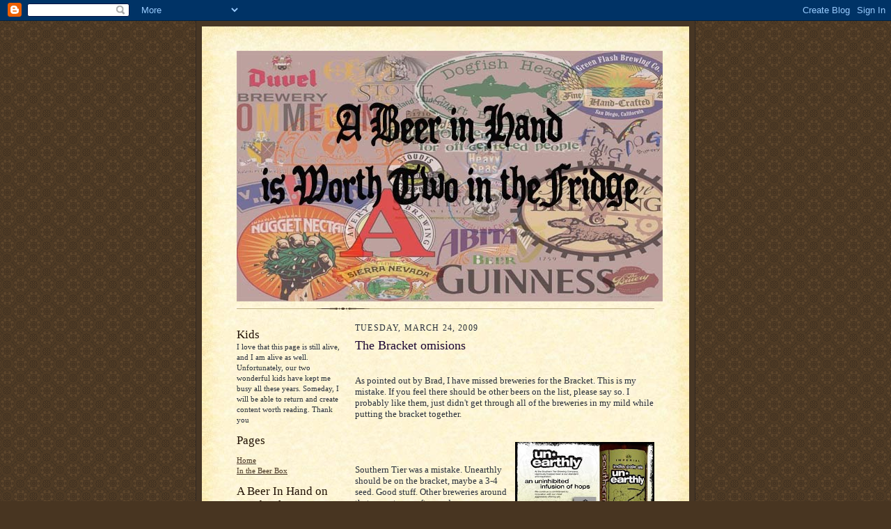

--- FILE ---
content_type: text/html; charset=UTF-8
request_url: http://abeerinhand.blogspot.com/2009/03/bracket-omisions.html
body_size: 44451
content:
<!DOCTYPE html>
<html dir='ltr' xmlns='http://www.w3.org/1999/xhtml' xmlns:b='http://www.google.com/2005/gml/b' xmlns:data='http://www.google.com/2005/gml/data' xmlns:expr='http://www.google.com/2005/gml/expr'>
<head>
<link href='https://www.blogger.com/static/v1/widgets/2944754296-widget_css_bundle.css' rel='stylesheet' type='text/css'/>
<meta content='PMfjrMtemDWLw09n5YUiE3EW9WiyGpeYTH96dBEauD0' name='google-site-verification'/>
<meta content='text/html; charset=UTF-8' http-equiv='Content-Type'/>
<meta content='blogger' name='generator'/>
<link href='http://abeerinhand.blogspot.com/favicon.ico' rel='icon' type='image/x-icon'/>
<link href='http://abeerinhand.blogspot.com/2009/03/bracket-omisions.html' rel='canonical'/>
<link rel="alternate" type="application/atom+xml" title="A Beer in Hand is Worth Two in the Fridge - Atom" href="http://abeerinhand.blogspot.com/feeds/posts/default" />
<link rel="alternate" type="application/rss+xml" title="A Beer in Hand is Worth Two in the Fridge - RSS" href="http://abeerinhand.blogspot.com/feeds/posts/default?alt=rss" />
<link rel="service.post" type="application/atom+xml" title="A Beer in Hand is Worth Two in the Fridge - Atom" href="https://www.blogger.com/feeds/2034202004309792946/posts/default" />

<link rel="alternate" type="application/atom+xml" title="A Beer in Hand is Worth Two in the Fridge - Atom" href="http://abeerinhand.blogspot.com/feeds/3540396622115503542/comments/default" />
<!--Can't find substitution for tag [blog.ieCssRetrofitLinks]-->
<link href='https://blogger.googleusercontent.com/img/b/R29vZ2xl/AVvXsEiNiHLwdkVRkFFtXvnSEVs2-OfgTHnSgjobjX0rG4ccui6Wsv5qHnQELzpjLtvxCUzbVPKibtO7RR2S2jV8nSYgmRB2RE5Yr2tpK6Riq4hKhYCSebMs9t1FGfd_hnfJl5Pr2iMNncixc17m/s200/unearthly.bmp' rel='image_src'/>
<meta content='http://abeerinhand.blogspot.com/2009/03/bracket-omisions.html' property='og:url'/>
<meta content='The Bracket omisions' property='og:title'/>
<meta content='As pointed out by Brad, I have missed breweries for the Bracket. This is my mistake. If you feel there should be other beers on the list, pl...' property='og:description'/>
<meta content='https://blogger.googleusercontent.com/img/b/R29vZ2xl/AVvXsEiNiHLwdkVRkFFtXvnSEVs2-OfgTHnSgjobjX0rG4ccui6Wsv5qHnQELzpjLtvxCUzbVPKibtO7RR2S2jV8nSYgmRB2RE5Yr2tpK6Riq4hKhYCSebMs9t1FGfd_hnfJl5Pr2iMNncixc17m/w1200-h630-p-k-no-nu/unearthly.bmp' property='og:image'/>
<title>The Bracket omisions | A Beer in Hand is Worth Two in the Fridge</title>
<style id='page-skin-1' type='text/css'><!--
/*
-----------------------------------------------------
Blogger Template Style Sheet
Name:     Scribe
Date:     27 Feb 2004
Updated by: Blogger Team
------------------------------------------------------ */
/* Defaults
----------------------------------------------- */
body {
margin:0;
padding:0;
font-size: small;
text-align:center;
color:#29303b;
line-height:1.3em;
background:#483521 url("https://resources.blogblog.com/blogblog/data/scribe/bg.gif") repeat;
}
blockquote {
font-style:italic;
padding:0 32px;
line-height:1.6;
margin-top:0;
margin-right:0;
margin-bottom:.6em;
margin-left:0;
}
p {
margin:0;
padding:0;
}
abbr, acronym {
cursor:help;
font-style:normal;
}
code {
font-size: 90%;
white-space:normal;
color:#666;
}
hr {display:none;}
img {border:0;}
/* Link styles */
a:link {
color:#473624;
text-decoration:underline;
}
a:visited {
color: #956839;
text-decoration:underline;
}
a:hover {
color: #956839;
text-decoration:underline;
}
a:active {
color: #956839;
}
/* Layout
----------------------------------------------- */
#outer-wrapper {
background-color:#473624;
border-left:1px solid #332A24;
border-right:1px solid #332A24;
width:700px;
margin:0px auto;
padding:8px;
text-align:center;
font: normal normal 100% Georgia, Times New Roman,Sans-Serif;;
}
#main-top {
width:700px;
height:49px;
background:#FFF3DB url("https://resources.blogblog.com/blogblog/data/scribe/bg_paper_top.jpg") no-repeat top left;
margin:0px;
padding:0px;
display:block;
}
#main-bot {
width:700px;
height:81px;
background:#FFF3DB url("https://resources.blogblog.com/blogblog/data/scribe/bg_paper_bot.jpg") no-repeat top left;
margin:0;
padding:0;
display:block;
}
#wrap2 {
width:700px;
background:#FFF3DB url("https://resources.blogblog.com/blogblog/data/scribe/bg_paper_mid.jpg") repeat-y;
margin-top: -14px;
margin-right: 0px;
margin-bottom: 0px;
margin-left: 0px;
text-align:left;
display:block;
}
#wrap3 {
padding:0 50px;
}
.Header {
}
h1 {
margin:0;
padding-top:0;
padding-right:0;
padding-bottom:6px;
padding-left:0;
font: normal normal 225% Georgia, Times New Roman,sans-serif;
color: #612e00;
}
h1 a:link {
text-decoration:none;
color: #612e00;
}
h1 a:visited {
text-decoration:none;
}
h1 a:hover {
border:0;
text-decoration:none;
}
.Header .description {
margin:0;
padding:0;
line-height:1.5em;
color: #29303B;
font: italic normal 100% Georgia, Times New Roman, sans-serif;
}
#sidebar-wrapper {
clear:left;
}
#main {
width:430px;
float:right;
padding:8px 0;
margin:0;
word-wrap: break-word; /* fix for long text breaking sidebar float in IE */
overflow: hidden;     /* fix for long non-text content breaking IE sidebar float */
}
#sidebar {
width:150px;
float:left;
padding:8px 0;
margin:0;
word-wrap: break-word; /* fix for long text breaking sidebar float in IE */
overflow: hidden;     /* fix for long non-text content breaking IE sidebar float */
}
#footer {
clear:both;
background:url("https://resources.blogblog.com/blogblog/data/scribe/divider.gif") no-repeat top left;
padding-top:10px;
_padding-top:6px; /* IE Windows target */
}
#footer p {
line-height:1.5em;
font-size:75%;
}
/* Typography :: Main entry
----------------------------------------------- */
h2.date-header {
font-weight:normal;
text-transform:uppercase;
letter-spacing:.1em;
font-size:90%;
margin:0;
padding:0;
}
.post {
margin-top:8px;
margin-right:0;
margin-bottom:24px;
margin-left:0;
}
.post h3 {
font-weight:normal;
font-size:140%;
color:#1b0431;
margin:0;
padding:0;
}
.post h3 a {
color: #1b0431;
}
.post-body p {
line-height:1.5em;
margin-top:0;
margin-right:0;
margin-bottom:.6em;
margin-left:0;
}
.post-footer {
font-family: Verdana, sans-serif;
font-size:74%;
border-top:1px solid #BFB186;
padding-top:6px;
}
.post-footer a {
margin-right: 6px;
}
.post ul {
margin:0;
padding:0;
}
.post li {
line-height:1.5em;
list-style:none;
background:url("https://resources.blogblog.com/blogblog/data/scribe/list_icon.gif") no-repeat left .3em;
vertical-align:top;
padding-top: 0;
padding-right: 0;
padding-bottom: .6em;
padding-left: 17px;
margin:0;
}
.feed-links {
clear: both;
line-height: 2.5em;
}
#blog-pager-newer-link {
float: left;
}
#blog-pager-older-link {
float: right;
}
#blog-pager {
text-align: center;
}
/* Typography :: Sidebar
----------------------------------------------- */
.sidebar h2 {
margin:0;
padding:0;
color:#211104;
font: normal normal 150% Georgia, Times New Roman,sans-serif;
}
.sidebar h2 img {
margin-bottom:-4px;
}
.sidebar .widget {
font-size:86%;
margin-top:6px;
margin-right:0;
margin-bottom:12px;
margin-left:0;
padding:0;
line-height: 1.4em;
}
.sidebar ul li {
list-style: none;
margin:0;
}
.sidebar ul {
margin-left: 0;
padding-left: 0;
}
/* Comments
----------------------------------------------- */
#comments {}
#comments h4 {
font-weight:normal;
font-size:120%;
color:#29303B;
margin:0;
padding:0;
}
#comments-block {
line-height:1.5em;
}
.comment-author {
background:url("https://resources.blogblog.com/blogblog/data/scribe/list_icon.gif") no-repeat 2px .35em;
margin:.5em 0 0;
padding-top:0;
padding-right:0;
padding-bottom:0;
padding-left:20px;
font-weight:bold;
}
.comment-body {
margin:0;
padding-top:0;
padding-right:0;
padding-bottom:0;
padding-left:20px;
}
.comment-body p {
font-size:100%;
margin-top:0;
margin-right:0;
margin-bottom:.2em;
margin-left:0;
}
.comment-footer {
color:#29303B;
font-size:74%;
margin:0 0 10px;
padding-top:0;
padding-right:0;
padding-bottom:.75em;
padding-left:20px;
}
.comment-footer a:link {
color:#473624;
text-decoration:underline;
}
.comment-footer a:visited {
color:#716E6C;
text-decoration:underline;
}
.comment-footer a:hover {
color:#956839;
text-decoration:underline;
}
.comment-footer a:active {
color:#956839;
text-decoration:none;
}
.deleted-comment {
font-style:italic;
color:gray;
}
/* Profile
----------------------------------------------- */
#main .profile-data {
display:inline;
}
.profile-datablock, .profile-textblock {
margin-top:0;
margin-right:0;
margin-bottom:4px;
margin-left:0;
}
.profile-data {
margin:0;
padding-top:0;
padding-right:8px;
padding-bottom:0;
padding-left:0;
text-transform:uppercase;
letter-spacing:.1em;
font-size:90%;
color:#211104;
}
.profile-img {
float: left;
margin-top: 0;
margin-right: 5px;
margin-bottom: 5px;
margin-left: 0;
border:1px solid #A2907D;
padding:2px;
}
#header .widget, #main .widget {
margin-bottom:12px;
padding-bottom:12px;
}
#header {
background:url("https://resources.blogblog.com/blogblog/data/scribe/divider.gif") no-repeat bottom left;
}
/** Page structure tweaks for layout editor wireframe */
body#layout #outer-wrapper {
margin-top: 0;
padding-top: 0;
}
body#layout #wrap2,
body#layout #wrap3 {
margin-top: 0;
}
body#layout #main-top {
display:none;
}

--></style>
<link href='https://www.blogger.com/dyn-css/authorization.css?targetBlogID=2034202004309792946&amp;zx=bce3360f-650e-4153-85c1-4c8b71252e3d' media='none' onload='if(media!=&#39;all&#39;)media=&#39;all&#39;' rel='stylesheet'/><noscript><link href='https://www.blogger.com/dyn-css/authorization.css?targetBlogID=2034202004309792946&amp;zx=bce3360f-650e-4153-85c1-4c8b71252e3d' rel='stylesheet'/></noscript>
<meta name='google-adsense-platform-account' content='ca-host-pub-1556223355139109'/>
<meta name='google-adsense-platform-domain' content='blogspot.com'/>

<!-- data-ad-client=ca-pub-9914727455442470 -->

</head>
<body>
<div class='navbar section' id='navbar'><div class='widget Navbar' data-version='1' id='Navbar1'><script type="text/javascript">
    function setAttributeOnload(object, attribute, val) {
      if(window.addEventListener) {
        window.addEventListener('load',
          function(){ object[attribute] = val; }, false);
      } else {
        window.attachEvent('onload', function(){ object[attribute] = val; });
      }
    }
  </script>
<div id="navbar-iframe-container"></div>
<script type="text/javascript" src="https://apis.google.com/js/platform.js"></script>
<script type="text/javascript">
      gapi.load("gapi.iframes:gapi.iframes.style.bubble", function() {
        if (gapi.iframes && gapi.iframes.getContext) {
          gapi.iframes.getContext().openChild({
              url: 'https://www.blogger.com/navbar/2034202004309792946?po\x3d3540396622115503542\x26origin\x3dhttp://abeerinhand.blogspot.com',
              where: document.getElementById("navbar-iframe-container"),
              id: "navbar-iframe"
          });
        }
      });
    </script><script type="text/javascript">
(function() {
var script = document.createElement('script');
script.type = 'text/javascript';
script.src = '//pagead2.googlesyndication.com/pagead/js/google_top_exp.js';
var head = document.getElementsByTagName('head')[0];
if (head) {
head.appendChild(script);
}})();
</script>
</div></div>
<div id='outer-wrapper'>
<div id='main-top'></div>
<!-- placeholder for image -->
<div id='wrap2'><div id='wrap3'>
<div class='header section' id='header'><div class='widget Header' data-version='1' id='Header1'>
<div id='header-inner'>
<a href='http://abeerinhand.blogspot.com/' style='display: block'>
<img alt='A Beer in Hand is Worth Two in the Fridge' height='360px; ' id='Header1_headerimg' src='https://blogger.googleusercontent.com/img/b/R29vZ2xl/AVvXsEhv0vUHXOUs5qKKxLgc1vSfQtvjEv2GRAypZTPHeS1pW_KfpVT4PfLNOaoRu2dFwyHwgwKstxpgjzkb8TdGM-5bEBJrdJiStDCi1y9fXWobavgR7aGzF22RLt2el_5LJvph2AAIXETQlxir/s1600-r/Untitled-1.jpg' style='display: block' width='612px; '/>
</a>
</div>
</div></div>
<div id='crosscol-wrapper' style='text-align:center'>
<div class='crosscol no-items section' id='crosscol'></div>
</div>
<div id='sidebar-wrapper'>
<div class='sidebar section' id='sidebar'><div class='widget HTML' data-version='1' id='HTML6'>
<h2 class='title'>Kids</h2>
<div class='widget-content'>
I love that this page is still alive, and I am alive as well. Unfortunately, our two wonderful kids have kept me busy all these years. Someday, I will be able to return and create content worth reading.

Thank you
</div>
<div class='clear'></div>
</div><div class='widget PageList' data-version='1' id='PageList1'>
<h2>Pages</h2>
<div class='widget-content'>
<ul>
<li>
<a href='http://abeerinhand.blogspot.com/'>Home</a>
</li>
<li>
<a href='http://abeerinhand.blogspot.com/p/in-beer-box.html'>In the Beer Box</a>
</li>
</ul>
<div class='clear'></div>
</div>
</div><div class='widget HTML' data-version='1' id='HTML2'>
<h2 class='title'>A Beer In Hand on Facebook</h2>
<div class='widget-content'>
<!-- Facebook Badge START --><a href="http://www.facebook.com/pages/A-Beer-in-Hand-is-Worth-Two-in-the-Fridge/315212116453" title="A Beer in Hand is Worth Two in the Fridge" target="_TOP" style="font-family: &quot;lucida grande&quot;,tahoma,verdana,arial,sans-serif; font-size: 11px; font-variant: normal; font-style: normal; font-weight: normal; color: #3B5998; text-decoration: none;">A Beer in Hand is Worth Two in the Fridge</a><br /><a href="http://www.facebook.com/pages/A-Beer-in-Hand-is-Worth-Two-in-the-Fridge/315212116453" title="A Beer in Hand is Worth Two in the Fridge" target="_TOP"><img src="http://badge.facebook.com/badge/315212116453.4275.1969144431.png" width="120" height="229" style="border: 0px;" /></a><br /><a href="http://www.facebook.com/business/dashboard/" title="Make your own badge!" target="_TOP" style="font-family: &quot;lucida grande&quot;,tahoma,verdana,arial,sans-serif; font-size: 11px; font-variant: normal; font-style: normal; font-weight: normal; color: #3B5998; text-decoration: none;">Promote Your Page Too</a><!-- Facebook Badge END -->
</div>
<div class='clear'></div>
</div><div class='widget HTML' data-version='1' id='HTML1'>
<h2 class='title'>See Me on Twitter</h2>
<div class='widget-content'>
<div id="twitter_div"><ul id="twitter_update_list"></ul><a id="twitter-link" style="TEXT-ALIGN: right; DISPLAY: block" href="http://twitter.com/JayZeis">follow me on Twitter</a>
</div>
<script src="http://twitter.com/javascripts/blogger.js" type="text/javascript"></script>
<script src="http://twitter.com/statuses/user_timeline/JayZeis.json?callback=twitterCallback2&amp;count=5" type="text/javascript"></script>
</div>
<div class='clear'></div>
</div><div class='widget HTML' data-version='1' id='HTML5'>
<div class='widget-content'>
<a href="http://www.wikio.com/blogs/top/Beer"><img src="http://external.wikio.com/blogs/top/getrank?url=http%3A%2F%2Fabeerinhand.blogspot.com%2F&amp;cat=Beer&amp;style=1" style="border: none;" alt="Wikio - Top Blogs - Beer"/></a>
</div>
<div class='clear'></div>
</div><div class='widget Text' data-version='1' id='Text1'>
<h2 class='title'>Beer</h2>
<div class='widget-content'>
I like beer.  I don't know why.  If you like beer or wine or scotch or mixed drinks, that is fine.  But please, as Beer Advocate says, Respect Beer.  (I feel that works for all alcohol.)<br/>
</div>
<div class='clear'></div>
</div><div class='widget TextList' data-version='1' id='TextList1'>
<h2>Contact</h2>
<div class='widget-content'>
<ul>
<li>Email: SUkokopelli at hotmail dot com</li>
</ul>
<div class='clear'></div>
</div>
</div><div class='widget Followers' data-version='1' id='Followers2'>
<h2 class='title'>Followers</h2>
<div class='widget-content'>
<div id='Followers2-wrapper'>
<div style='margin-right:2px;'>
<div><script type="text/javascript" src="https://apis.google.com/js/platform.js"></script>
<div id="followers-iframe-container"></div>
<script type="text/javascript">
    window.followersIframe = null;
    function followersIframeOpen(url) {
      gapi.load("gapi.iframes", function() {
        if (gapi.iframes && gapi.iframes.getContext) {
          window.followersIframe = gapi.iframes.getContext().openChild({
            url: url,
            where: document.getElementById("followers-iframe-container"),
            messageHandlersFilter: gapi.iframes.CROSS_ORIGIN_IFRAMES_FILTER,
            messageHandlers: {
              '_ready': function(obj) {
                window.followersIframe.getIframeEl().height = obj.height;
              },
              'reset': function() {
                window.followersIframe.close();
                followersIframeOpen("https://www.blogger.com/followers/frame/2034202004309792946?colors\x3dCgt0cmFuc3BhcmVudBILdHJhbnNwYXJlbnQaByMyOTMwM2IiByMwMDAwMDAqByNGRkZGRkYyByMwMDAwMDA6ByMyOTMwM2JCByMwMDAwMDBKByMwMDAwMDBSByNGRkZGRkZaC3RyYW5zcGFyZW50\x26pageSize\x3d21\x26hl\x3den\x26origin\x3dhttp://abeerinhand.blogspot.com");
              },
              'open': function(url) {
                window.followersIframe.close();
                followersIframeOpen(url);
              }
            }
          });
        }
      });
    }
    followersIframeOpen("https://www.blogger.com/followers/frame/2034202004309792946?colors\x3dCgt0cmFuc3BhcmVudBILdHJhbnNwYXJlbnQaByMyOTMwM2IiByMwMDAwMDAqByNGRkZGRkYyByMwMDAwMDA6ByMyOTMwM2JCByMwMDAwMDBKByMwMDAwMDBSByNGRkZGRkZaC3RyYW5zcGFyZW50\x26pageSize\x3d21\x26hl\x3den\x26origin\x3dhttp://abeerinhand.blogspot.com");
  </script></div>
</div>
</div>
<div class='clear'></div>
</div>
</div><div class='widget BlogArchive' data-version='1' id='BlogArchive2'>
<h2>Blog Archive</h2>
<div class='widget-content'>
<div id='ArchiveList'>
<div id='BlogArchive2_ArchiveList'>
<ul class='hierarchy'>
<li class='archivedate collapsed'>
<a class='toggle' href='javascript:void(0)'>
<span class='zippy'>

        &#9658;&#160;
      
</span>
</a>
<a class='post-count-link' href='http://abeerinhand.blogspot.com/2019/'>
2019
</a>
<span class='post-count' dir='ltr'>(1)</span>
<ul class='hierarchy'>
<li class='archivedate collapsed'>
<a class='toggle' href='javascript:void(0)'>
<span class='zippy'>

        &#9658;&#160;
      
</span>
</a>
<a class='post-count-link' href='http://abeerinhand.blogspot.com/2019/03/'>
March
</a>
<span class='post-count' dir='ltr'>(1)</span>
</li>
</ul>
</li>
</ul>
<ul class='hierarchy'>
<li class='archivedate collapsed'>
<a class='toggle' href='javascript:void(0)'>
<span class='zippy'>

        &#9658;&#160;
      
</span>
</a>
<a class='post-count-link' href='http://abeerinhand.blogspot.com/2018/'>
2018
</a>
<span class='post-count' dir='ltr'>(1)</span>
<ul class='hierarchy'>
<li class='archivedate collapsed'>
<a class='toggle' href='javascript:void(0)'>
<span class='zippy'>

        &#9658;&#160;
      
</span>
</a>
<a class='post-count-link' href='http://abeerinhand.blogspot.com/2018/03/'>
March
</a>
<span class='post-count' dir='ltr'>(1)</span>
</li>
</ul>
</li>
</ul>
<ul class='hierarchy'>
<li class='archivedate collapsed'>
<a class='toggle' href='javascript:void(0)'>
<span class='zippy'>

        &#9658;&#160;
      
</span>
</a>
<a class='post-count-link' href='http://abeerinhand.blogspot.com/2015/'>
2015
</a>
<span class='post-count' dir='ltr'>(2)</span>
<ul class='hierarchy'>
<li class='archivedate collapsed'>
<a class='toggle' href='javascript:void(0)'>
<span class='zippy'>

        &#9658;&#160;
      
</span>
</a>
<a class='post-count-link' href='http://abeerinhand.blogspot.com/2015/08/'>
August
</a>
<span class='post-count' dir='ltr'>(1)</span>
</li>
</ul>
<ul class='hierarchy'>
<li class='archivedate collapsed'>
<a class='toggle' href='javascript:void(0)'>
<span class='zippy'>

        &#9658;&#160;
      
</span>
</a>
<a class='post-count-link' href='http://abeerinhand.blogspot.com/2015/03/'>
March
</a>
<span class='post-count' dir='ltr'>(1)</span>
</li>
</ul>
</li>
</ul>
<ul class='hierarchy'>
<li class='archivedate collapsed'>
<a class='toggle' href='javascript:void(0)'>
<span class='zippy'>

        &#9658;&#160;
      
</span>
</a>
<a class='post-count-link' href='http://abeerinhand.blogspot.com/2014/'>
2014
</a>
<span class='post-count' dir='ltr'>(3)</span>
<ul class='hierarchy'>
<li class='archivedate collapsed'>
<a class='toggle' href='javascript:void(0)'>
<span class='zippy'>

        &#9658;&#160;
      
</span>
</a>
<a class='post-count-link' href='http://abeerinhand.blogspot.com/2014/12/'>
December
</a>
<span class='post-count' dir='ltr'>(1)</span>
</li>
</ul>
<ul class='hierarchy'>
<li class='archivedate collapsed'>
<a class='toggle' href='javascript:void(0)'>
<span class='zippy'>

        &#9658;&#160;
      
</span>
</a>
<a class='post-count-link' href='http://abeerinhand.blogspot.com/2014/11/'>
November
</a>
<span class='post-count' dir='ltr'>(1)</span>
</li>
</ul>
<ul class='hierarchy'>
<li class='archivedate collapsed'>
<a class='toggle' href='javascript:void(0)'>
<span class='zippy'>

        &#9658;&#160;
      
</span>
</a>
<a class='post-count-link' href='http://abeerinhand.blogspot.com/2014/03/'>
March
</a>
<span class='post-count' dir='ltr'>(1)</span>
</li>
</ul>
</li>
</ul>
<ul class='hierarchy'>
<li class='archivedate collapsed'>
<a class='toggle' href='javascript:void(0)'>
<span class='zippy'>

        &#9658;&#160;
      
</span>
</a>
<a class='post-count-link' href='http://abeerinhand.blogspot.com/2013/'>
2013
</a>
<span class='post-count' dir='ltr'>(5)</span>
<ul class='hierarchy'>
<li class='archivedate collapsed'>
<a class='toggle' href='javascript:void(0)'>
<span class='zippy'>

        &#9658;&#160;
      
</span>
</a>
<a class='post-count-link' href='http://abeerinhand.blogspot.com/2013/04/'>
April
</a>
<span class='post-count' dir='ltr'>(1)</span>
</li>
</ul>
<ul class='hierarchy'>
<li class='archivedate collapsed'>
<a class='toggle' href='javascript:void(0)'>
<span class='zippy'>

        &#9658;&#160;
      
</span>
</a>
<a class='post-count-link' href='http://abeerinhand.blogspot.com/2013/03/'>
March
</a>
<span class='post-count' dir='ltr'>(4)</span>
</li>
</ul>
</li>
</ul>
<ul class='hierarchy'>
<li class='archivedate collapsed'>
<a class='toggle' href='javascript:void(0)'>
<span class='zippy'>

        &#9658;&#160;
      
</span>
</a>
<a class='post-count-link' href='http://abeerinhand.blogspot.com/2012/'>
2012
</a>
<span class='post-count' dir='ltr'>(22)</span>
<ul class='hierarchy'>
<li class='archivedate collapsed'>
<a class='toggle' href='javascript:void(0)'>
<span class='zippy'>

        &#9658;&#160;
      
</span>
</a>
<a class='post-count-link' href='http://abeerinhand.blogspot.com/2012/12/'>
December
</a>
<span class='post-count' dir='ltr'>(1)</span>
</li>
</ul>
<ul class='hierarchy'>
<li class='archivedate collapsed'>
<a class='toggle' href='javascript:void(0)'>
<span class='zippy'>

        &#9658;&#160;
      
</span>
</a>
<a class='post-count-link' href='http://abeerinhand.blogspot.com/2012/10/'>
October
</a>
<span class='post-count' dir='ltr'>(1)</span>
</li>
</ul>
<ul class='hierarchy'>
<li class='archivedate collapsed'>
<a class='toggle' href='javascript:void(0)'>
<span class='zippy'>

        &#9658;&#160;
      
</span>
</a>
<a class='post-count-link' href='http://abeerinhand.blogspot.com/2012/08/'>
August
</a>
<span class='post-count' dir='ltr'>(2)</span>
</li>
</ul>
<ul class='hierarchy'>
<li class='archivedate collapsed'>
<a class='toggle' href='javascript:void(0)'>
<span class='zippy'>

        &#9658;&#160;
      
</span>
</a>
<a class='post-count-link' href='http://abeerinhand.blogspot.com/2012/07/'>
July
</a>
<span class='post-count' dir='ltr'>(2)</span>
</li>
</ul>
<ul class='hierarchy'>
<li class='archivedate collapsed'>
<a class='toggle' href='javascript:void(0)'>
<span class='zippy'>

        &#9658;&#160;
      
</span>
</a>
<a class='post-count-link' href='http://abeerinhand.blogspot.com/2012/06/'>
June
</a>
<span class='post-count' dir='ltr'>(2)</span>
</li>
</ul>
<ul class='hierarchy'>
<li class='archivedate collapsed'>
<a class='toggle' href='javascript:void(0)'>
<span class='zippy'>

        &#9658;&#160;
      
</span>
</a>
<a class='post-count-link' href='http://abeerinhand.blogspot.com/2012/05/'>
May
</a>
<span class='post-count' dir='ltr'>(2)</span>
</li>
</ul>
<ul class='hierarchy'>
<li class='archivedate collapsed'>
<a class='toggle' href='javascript:void(0)'>
<span class='zippy'>

        &#9658;&#160;
      
</span>
</a>
<a class='post-count-link' href='http://abeerinhand.blogspot.com/2012/04/'>
April
</a>
<span class='post-count' dir='ltr'>(2)</span>
</li>
</ul>
<ul class='hierarchy'>
<li class='archivedate collapsed'>
<a class='toggle' href='javascript:void(0)'>
<span class='zippy'>

        &#9658;&#160;
      
</span>
</a>
<a class='post-count-link' href='http://abeerinhand.blogspot.com/2012/03/'>
March
</a>
<span class='post-count' dir='ltr'>(5)</span>
</li>
</ul>
<ul class='hierarchy'>
<li class='archivedate collapsed'>
<a class='toggle' href='javascript:void(0)'>
<span class='zippy'>

        &#9658;&#160;
      
</span>
</a>
<a class='post-count-link' href='http://abeerinhand.blogspot.com/2012/02/'>
February
</a>
<span class='post-count' dir='ltr'>(2)</span>
</li>
</ul>
<ul class='hierarchy'>
<li class='archivedate collapsed'>
<a class='toggle' href='javascript:void(0)'>
<span class='zippy'>

        &#9658;&#160;
      
</span>
</a>
<a class='post-count-link' href='http://abeerinhand.blogspot.com/2012/01/'>
January
</a>
<span class='post-count' dir='ltr'>(3)</span>
</li>
</ul>
</li>
</ul>
<ul class='hierarchy'>
<li class='archivedate collapsed'>
<a class='toggle' href='javascript:void(0)'>
<span class='zippy'>

        &#9658;&#160;
      
</span>
</a>
<a class='post-count-link' href='http://abeerinhand.blogspot.com/2011/'>
2011
</a>
<span class='post-count' dir='ltr'>(72)</span>
<ul class='hierarchy'>
<li class='archivedate collapsed'>
<a class='toggle' href='javascript:void(0)'>
<span class='zippy'>

        &#9658;&#160;
      
</span>
</a>
<a class='post-count-link' href='http://abeerinhand.blogspot.com/2011/12/'>
December
</a>
<span class='post-count' dir='ltr'>(3)</span>
</li>
</ul>
<ul class='hierarchy'>
<li class='archivedate collapsed'>
<a class='toggle' href='javascript:void(0)'>
<span class='zippy'>

        &#9658;&#160;
      
</span>
</a>
<a class='post-count-link' href='http://abeerinhand.blogspot.com/2011/11/'>
November
</a>
<span class='post-count' dir='ltr'>(2)</span>
</li>
</ul>
<ul class='hierarchy'>
<li class='archivedate collapsed'>
<a class='toggle' href='javascript:void(0)'>
<span class='zippy'>

        &#9658;&#160;
      
</span>
</a>
<a class='post-count-link' href='http://abeerinhand.blogspot.com/2011/10/'>
October
</a>
<span class='post-count' dir='ltr'>(8)</span>
</li>
</ul>
<ul class='hierarchy'>
<li class='archivedate collapsed'>
<a class='toggle' href='javascript:void(0)'>
<span class='zippy'>

        &#9658;&#160;
      
</span>
</a>
<a class='post-count-link' href='http://abeerinhand.blogspot.com/2011/09/'>
September
</a>
<span class='post-count' dir='ltr'>(4)</span>
</li>
</ul>
<ul class='hierarchy'>
<li class='archivedate collapsed'>
<a class='toggle' href='javascript:void(0)'>
<span class='zippy'>

        &#9658;&#160;
      
</span>
</a>
<a class='post-count-link' href='http://abeerinhand.blogspot.com/2011/08/'>
August
</a>
<span class='post-count' dir='ltr'>(2)</span>
</li>
</ul>
<ul class='hierarchy'>
<li class='archivedate collapsed'>
<a class='toggle' href='javascript:void(0)'>
<span class='zippy'>

        &#9658;&#160;
      
</span>
</a>
<a class='post-count-link' href='http://abeerinhand.blogspot.com/2011/07/'>
July
</a>
<span class='post-count' dir='ltr'>(4)</span>
</li>
</ul>
<ul class='hierarchy'>
<li class='archivedate collapsed'>
<a class='toggle' href='javascript:void(0)'>
<span class='zippy'>

        &#9658;&#160;
      
</span>
</a>
<a class='post-count-link' href='http://abeerinhand.blogspot.com/2011/06/'>
June
</a>
<span class='post-count' dir='ltr'>(5)</span>
</li>
</ul>
<ul class='hierarchy'>
<li class='archivedate collapsed'>
<a class='toggle' href='javascript:void(0)'>
<span class='zippy'>

        &#9658;&#160;
      
</span>
</a>
<a class='post-count-link' href='http://abeerinhand.blogspot.com/2011/05/'>
May
</a>
<span class='post-count' dir='ltr'>(3)</span>
</li>
</ul>
<ul class='hierarchy'>
<li class='archivedate collapsed'>
<a class='toggle' href='javascript:void(0)'>
<span class='zippy'>

        &#9658;&#160;
      
</span>
</a>
<a class='post-count-link' href='http://abeerinhand.blogspot.com/2011/04/'>
April
</a>
<span class='post-count' dir='ltr'>(8)</span>
</li>
</ul>
<ul class='hierarchy'>
<li class='archivedate collapsed'>
<a class='toggle' href='javascript:void(0)'>
<span class='zippy'>

        &#9658;&#160;
      
</span>
</a>
<a class='post-count-link' href='http://abeerinhand.blogspot.com/2011/03/'>
March
</a>
<span class='post-count' dir='ltr'>(13)</span>
</li>
</ul>
<ul class='hierarchy'>
<li class='archivedate collapsed'>
<a class='toggle' href='javascript:void(0)'>
<span class='zippy'>

        &#9658;&#160;
      
</span>
</a>
<a class='post-count-link' href='http://abeerinhand.blogspot.com/2011/02/'>
February
</a>
<span class='post-count' dir='ltr'>(8)</span>
</li>
</ul>
<ul class='hierarchy'>
<li class='archivedate collapsed'>
<a class='toggle' href='javascript:void(0)'>
<span class='zippy'>

        &#9658;&#160;
      
</span>
</a>
<a class='post-count-link' href='http://abeerinhand.blogspot.com/2011/01/'>
January
</a>
<span class='post-count' dir='ltr'>(12)</span>
</li>
</ul>
</li>
</ul>
<ul class='hierarchy'>
<li class='archivedate collapsed'>
<a class='toggle' href='javascript:void(0)'>
<span class='zippy'>

        &#9658;&#160;
      
</span>
</a>
<a class='post-count-link' href='http://abeerinhand.blogspot.com/2010/'>
2010
</a>
<span class='post-count' dir='ltr'>(100)</span>
<ul class='hierarchy'>
<li class='archivedate collapsed'>
<a class='toggle' href='javascript:void(0)'>
<span class='zippy'>

        &#9658;&#160;
      
</span>
</a>
<a class='post-count-link' href='http://abeerinhand.blogspot.com/2010/12/'>
December
</a>
<span class='post-count' dir='ltr'>(8)</span>
</li>
</ul>
<ul class='hierarchy'>
<li class='archivedate collapsed'>
<a class='toggle' href='javascript:void(0)'>
<span class='zippy'>

        &#9658;&#160;
      
</span>
</a>
<a class='post-count-link' href='http://abeerinhand.blogspot.com/2010/11/'>
November
</a>
<span class='post-count' dir='ltr'>(11)</span>
</li>
</ul>
<ul class='hierarchy'>
<li class='archivedate collapsed'>
<a class='toggle' href='javascript:void(0)'>
<span class='zippy'>

        &#9658;&#160;
      
</span>
</a>
<a class='post-count-link' href='http://abeerinhand.blogspot.com/2010/10/'>
October
</a>
<span class='post-count' dir='ltr'>(5)</span>
</li>
</ul>
<ul class='hierarchy'>
<li class='archivedate collapsed'>
<a class='toggle' href='javascript:void(0)'>
<span class='zippy'>

        &#9658;&#160;
      
</span>
</a>
<a class='post-count-link' href='http://abeerinhand.blogspot.com/2010/09/'>
September
</a>
<span class='post-count' dir='ltr'>(3)</span>
</li>
</ul>
<ul class='hierarchy'>
<li class='archivedate collapsed'>
<a class='toggle' href='javascript:void(0)'>
<span class='zippy'>

        &#9658;&#160;
      
</span>
</a>
<a class='post-count-link' href='http://abeerinhand.blogspot.com/2010/08/'>
August
</a>
<span class='post-count' dir='ltr'>(4)</span>
</li>
</ul>
<ul class='hierarchy'>
<li class='archivedate collapsed'>
<a class='toggle' href='javascript:void(0)'>
<span class='zippy'>

        &#9658;&#160;
      
</span>
</a>
<a class='post-count-link' href='http://abeerinhand.blogspot.com/2010/07/'>
July
</a>
<span class='post-count' dir='ltr'>(6)</span>
</li>
</ul>
<ul class='hierarchy'>
<li class='archivedate collapsed'>
<a class='toggle' href='javascript:void(0)'>
<span class='zippy'>

        &#9658;&#160;
      
</span>
</a>
<a class='post-count-link' href='http://abeerinhand.blogspot.com/2010/06/'>
June
</a>
<span class='post-count' dir='ltr'>(3)</span>
</li>
</ul>
<ul class='hierarchy'>
<li class='archivedate collapsed'>
<a class='toggle' href='javascript:void(0)'>
<span class='zippy'>

        &#9658;&#160;
      
</span>
</a>
<a class='post-count-link' href='http://abeerinhand.blogspot.com/2010/05/'>
May
</a>
<span class='post-count' dir='ltr'>(5)</span>
</li>
</ul>
<ul class='hierarchy'>
<li class='archivedate collapsed'>
<a class='toggle' href='javascript:void(0)'>
<span class='zippy'>

        &#9658;&#160;
      
</span>
</a>
<a class='post-count-link' href='http://abeerinhand.blogspot.com/2010/04/'>
April
</a>
<span class='post-count' dir='ltr'>(7)</span>
</li>
</ul>
<ul class='hierarchy'>
<li class='archivedate collapsed'>
<a class='toggle' href='javascript:void(0)'>
<span class='zippy'>

        &#9658;&#160;
      
</span>
</a>
<a class='post-count-link' href='http://abeerinhand.blogspot.com/2010/03/'>
March
</a>
<span class='post-count' dir='ltr'>(23)</span>
</li>
</ul>
<ul class='hierarchy'>
<li class='archivedate collapsed'>
<a class='toggle' href='javascript:void(0)'>
<span class='zippy'>

        &#9658;&#160;
      
</span>
</a>
<a class='post-count-link' href='http://abeerinhand.blogspot.com/2010/02/'>
February
</a>
<span class='post-count' dir='ltr'>(15)</span>
</li>
</ul>
<ul class='hierarchy'>
<li class='archivedate collapsed'>
<a class='toggle' href='javascript:void(0)'>
<span class='zippy'>

        &#9658;&#160;
      
</span>
</a>
<a class='post-count-link' href='http://abeerinhand.blogspot.com/2010/01/'>
January
</a>
<span class='post-count' dir='ltr'>(10)</span>
</li>
</ul>
</li>
</ul>
<ul class='hierarchy'>
<li class='archivedate expanded'>
<a class='toggle' href='javascript:void(0)'>
<span class='zippy toggle-open'>

        &#9660;&#160;
      
</span>
</a>
<a class='post-count-link' href='http://abeerinhand.blogspot.com/2009/'>
2009
</a>
<span class='post-count' dir='ltr'>(111)</span>
<ul class='hierarchy'>
<li class='archivedate collapsed'>
<a class='toggle' href='javascript:void(0)'>
<span class='zippy'>

        &#9658;&#160;
      
</span>
</a>
<a class='post-count-link' href='http://abeerinhand.blogspot.com/2009/12/'>
December
</a>
<span class='post-count' dir='ltr'>(14)</span>
</li>
</ul>
<ul class='hierarchy'>
<li class='archivedate collapsed'>
<a class='toggle' href='javascript:void(0)'>
<span class='zippy'>

        &#9658;&#160;
      
</span>
</a>
<a class='post-count-link' href='http://abeerinhand.blogspot.com/2009/11/'>
November
</a>
<span class='post-count' dir='ltr'>(12)</span>
</li>
</ul>
<ul class='hierarchy'>
<li class='archivedate collapsed'>
<a class='toggle' href='javascript:void(0)'>
<span class='zippy'>

        &#9658;&#160;
      
</span>
</a>
<a class='post-count-link' href='http://abeerinhand.blogspot.com/2009/10/'>
October
</a>
<span class='post-count' dir='ltr'>(7)</span>
</li>
</ul>
<ul class='hierarchy'>
<li class='archivedate collapsed'>
<a class='toggle' href='javascript:void(0)'>
<span class='zippy'>

        &#9658;&#160;
      
</span>
</a>
<a class='post-count-link' href='http://abeerinhand.blogspot.com/2009/09/'>
September
</a>
<span class='post-count' dir='ltr'>(3)</span>
</li>
</ul>
<ul class='hierarchy'>
<li class='archivedate collapsed'>
<a class='toggle' href='javascript:void(0)'>
<span class='zippy'>

        &#9658;&#160;
      
</span>
</a>
<a class='post-count-link' href='http://abeerinhand.blogspot.com/2009/08/'>
August
</a>
<span class='post-count' dir='ltr'>(2)</span>
</li>
</ul>
<ul class='hierarchy'>
<li class='archivedate collapsed'>
<a class='toggle' href='javascript:void(0)'>
<span class='zippy'>

        &#9658;&#160;
      
</span>
</a>
<a class='post-count-link' href='http://abeerinhand.blogspot.com/2009/07/'>
July
</a>
<span class='post-count' dir='ltr'>(8)</span>
</li>
</ul>
<ul class='hierarchy'>
<li class='archivedate collapsed'>
<a class='toggle' href='javascript:void(0)'>
<span class='zippy'>

        &#9658;&#160;
      
</span>
</a>
<a class='post-count-link' href='http://abeerinhand.blogspot.com/2009/06/'>
June
</a>
<span class='post-count' dir='ltr'>(13)</span>
</li>
</ul>
<ul class='hierarchy'>
<li class='archivedate collapsed'>
<a class='toggle' href='javascript:void(0)'>
<span class='zippy'>

        &#9658;&#160;
      
</span>
</a>
<a class='post-count-link' href='http://abeerinhand.blogspot.com/2009/05/'>
May
</a>
<span class='post-count' dir='ltr'>(9)</span>
</li>
</ul>
<ul class='hierarchy'>
<li class='archivedate collapsed'>
<a class='toggle' href='javascript:void(0)'>
<span class='zippy'>

        &#9658;&#160;
      
</span>
</a>
<a class='post-count-link' href='http://abeerinhand.blogspot.com/2009/04/'>
April
</a>
<span class='post-count' dir='ltr'>(22)</span>
</li>
</ul>
<ul class='hierarchy'>
<li class='archivedate expanded'>
<a class='toggle' href='javascript:void(0)'>
<span class='zippy toggle-open'>

        &#9660;&#160;
      
</span>
</a>
<a class='post-count-link' href='http://abeerinhand.blogspot.com/2009/03/'>
March
</a>
<span class='post-count' dir='ltr'>(21)</span>
<ul class='posts'>
<li><a href='http://abeerinhand.blogspot.com/2009/03/dogfishhead-90-minute.html'>DogfishHead 90 Minute</a></li>
<li><a href='http://abeerinhand.blogspot.com/2009/03/beers-pilsner-urquell.html'>The Beers- Pilsner Urquell</a></li>
<li><a href='http://abeerinhand.blogspot.com/2009/03/final-four.html'>The Final Four</a></li>
<li><a href='http://abeerinhand.blogspot.com/2009/03/coast-to-coast.html'>Coast to coast</a></li>
<li><a href='http://abeerinhand.blogspot.com/2009/03/updated-bracket.html'>Updated bracket</a></li>
<li><a href='http://abeerinhand.blogspot.com/2009/03/madness_27.html'>Madness...</a></li>
<li><a href='http://abeerinhand.blogspot.com/2009/03/michael-jackson.html'>Michael Jackson</a></li>
<li><a href='http://abeerinhand.blogspot.com/2009/03/maxs.html'>Max&#39;s</a></li>
<li><a href='http://abeerinhand.blogspot.com/2009/03/some-news.html'>Some News</a></li>
<li><a href='http://abeerinhand.blogspot.com/2009/03/washington-post.html'>Washington Post</a></li>
<li><a href='http://abeerinhand.blogspot.com/2009/03/bracket-omisions.html'>The Bracket omisions</a></li>
<li><a href='http://abeerinhand.blogspot.com/2009/03/bracket-updated.html'>The Bracket, updated</a></li>
<li><a href='http://abeerinhand.blogspot.com/2009/03/madness.html'>Madness</a></li>
<li><a href='http://abeerinhand.blogspot.com/2009/03/st-pats.html'>St Pat&#39;s</a></li>
<li><a href='http://abeerinhand.blogspot.com/2009/03/did-you-fill-out-your-beer-bracket.html'>Did you fill out your Beer Bracket?</a></li>
<li><a href='http://abeerinhand.blogspot.com/2009/03/st-dogfishsierrarougestone-day.html'>St. DogfishSierraRougeStone Day</a></li>
<li><a href='http://abeerinhand.blogspot.com/2009/03/yesterday-after-work-i-met-eric-at-maxs.html'>Wednesday No-Pint night</a></li>
<li><a href='http://abeerinhand.blogspot.com/2009/03/taps-at-table.html'>Taps at the table?</a></li>
<li><a href='http://abeerinhand.blogspot.com/2009/03/last-thursday.html'>Last Thursday</a></li>
<li><a href='http://abeerinhand.blogspot.com/2009/03/yesterday-and-every-wednesday.html'>Yesterday, and every Wednesday</a></li>
<li><a href='http://abeerinhand.blogspot.com/2009/03/what-this-is.html'>What this is</a></li>
</ul>
</li>
</ul>
</li>
</ul>
</div>
</div>
<div class='clear'></div>
</div>
</div><div class='widget Profile' data-version='1' id='Profile2'>
<h2>About Me</h2>
<div class='widget-content'>
<a href='https://www.blogger.com/profile/06420745158411547253'><img alt='My photo' class='profile-img' height='80' src='//blogger.googleusercontent.com/img/b/R29vZ2xl/AVvXsEifzz3rkpZo7YpGGfP-OM3FetxsVmO5Do0iYUFdDf61Ua_A5uNPgJE10jLbDUeOVRJlqcv-10UrCDC5CcGmYwXKjH6ccE7eZ0glyzVd3-v8fpge-5TMdZue6zzrRskrAoY/s220/Norman_Rockwell.jpg' width='66'/></a>
<dl class='profile-datablock'>
<dt class='profile-data'>
<a class='profile-name-link g-profile' href='https://www.blogger.com/profile/06420745158411547253' rel='author' style='background-image: url(//www.blogger.com/img/logo-16.png);'>
Jay Zeis
</a>
</dt>
<dd class='profile-textblock'>I am just trying to enjoy beer responsibly, and hope others enjoy the same that I do.




I went from living in Central PA, to downtown Baltimore, and now I moved back to Central PA/bought a house/got married.  I still work in Baltimore, which allows me to be open to obtaining the precious beer that I love, but it introduces me to others that cannot be found in Baltimore.  I am now in search of my new home bar and perfecting my new hobby- homebrewing.</dd>
</dl>
<a class='profile-link' href='https://www.blogger.com/profile/06420745158411547253' rel='author'>View my complete profile</a>
<div class='clear'></div>
</div>
</div><div class='widget BlogList' data-version='1' id='BlogList1'>
<h2 class='title'>What I am reading...</h2>
<div class='widget-content'>
<div class='blog-list-container' id='BlogList1_container'>
<ul id='BlogList1_blogs'>
<li style='display: block;'>
<div class='blog-icon'>
<img data-lateloadsrc='https://lh3.googleusercontent.com/blogger_img_proxy/AEn0k_se7rPXQloTPXTBiUzs-wybAF3DjsKuP4V6Wa1nsFeTkToJwamRDb5MVqzGOwCdunZ6wVpLTinMBOVpm5TbRF89GAwDts6Xnpmv9dyjrw=s16-w16-h16' height='16' width='16'/>
</div>
<div class='blog-content'>
<div class='blog-title'>
<a href='https://thebeernut.blogspot.com/' target='_blank'>
The Beer Nut</a>
</div>
<div class='item-content'>
<span class='item-title'>
<a href='https://thebeernut.blogspot.com/2026/01/flaming-good.html' target='_blank'>
Flaming good
</a>
</span>
<div class='item-time'>
8 hours ago
</div>
</div>
</div>
<div style='clear: both;'></div>
</li>
<li style='display: block;'>
<div class='blog-icon'>
<img data-lateloadsrc='https://lh3.googleusercontent.com/blogger_img_proxy/AEn0k_t6aaE5_3VrmifLyldKAhSdia-VOAwIZ9RcRmOfhns09HaZtJWza27PmCmEFIXMXzTkV6bLLwiDnUmC46vr2O_nOKBeMFInu8_jR7XVNKQPMA=s16-w16-h16' height='16' width='16'/>
</div>
<div class='blog-content'>
<div class='blog-title'>
<a href='http://www.musingsoverabarrel.com/' target='_blank'>
Musings Over a Pint</a>
</div>
<div class='item-content'>
<span class='item-title'>
<a href='http://www.musingsoverabarrel.com/2026/01/when-sun-lies-afternoon-at-cigar-lounge.html' target='_blank'>
When the Sun Lies: An Afternoon at the Cigar Lounge
</a>
</span>
<div class='item-time'>
1 day ago
</div>
</div>
</div>
<div style='clear: both;'></div>
</li>
<li style='display: block;'>
<div class='blog-icon'>
<img data-lateloadsrc='https://lh3.googleusercontent.com/blogger_img_proxy/AEn0k_uqIHOQoWlEoAzc71S6mek1KM8RTl9IWk_h7NwHrzvK-zmenp5y-o99B78-k7qYnOZtYu0pJPhbA3-NJkwPETyEG7TWH_tmx3T6=s16-w16-h16' height='16' width='16'/>
</div>
<div class='blog-content'>
<div class='blog-title'>
<a href='https://appellationbeer.com/blog' target='_blank'>
Appellation Beer: Beer From a Good Home</a>
</div>
<div class='item-content'>
<span class='item-title'>
<a href='https://appellationbeer.com/blog/one-link-one-paragraph-8/' target='_blank'>
One link, one paragraph
</a>
</span>
<div class='item-time'>
4 days ago
</div>
</div>
</div>
<div style='clear: both;'></div>
</li>
<li style='display: block;'>
<div class='blog-icon'>
<img data-lateloadsrc='https://lh3.googleusercontent.com/blogger_img_proxy/AEn0k_sAqX3weMBfkYrpmZOS3CFMZYJ2ABN4X-6aG1aGWEbeF_ZpRm9ZZhiut80nwpiokUGiWFnE9R-YcXWvYvBKduAv0UgaUhGBFyI47VU90-Ruyw=s16-w16-h16' height='16' width='16'/>
</div>
<div class='blog-content'>
<div class='blog-title'>
<a href='https://brookstonbeerbulletin.com' target='_blank'>
Brookston Beer Bulletin</a>
</div>
<div class='item-content'>
<span class='item-title'>
<a href='https://brookstonbeerbulletin.com/beer-in-ads-5175-tivoli-bock-is-back-in-town/' target='_blank'>
Beer In Ads #5175: Tivoli Bock Is Back In Town!
</a>
</span>
<div class='item-time'>
4 days ago
</div>
</div>
</div>
<div style='clear: both;'></div>
</li>
<li style='display: block;'>
<div class='blog-icon'>
<img data-lateloadsrc='https://lh3.googleusercontent.com/blogger_img_proxy/AEn0k_snlyC-9m_s3knWwOvy-HDAJBY-Z-_1SBIAO_5FwRKtwgaZnhrw_6SGVfV2BkiPsJvbN2J65Y6XNQxN0288uxOlEdqUMX7zJu-u1yGNxNaN8Q=s16-w16-h16' height='16' width='16'/>
</div>
<div class='blog-content'>
<div class='blog-title'>
<a href='http://johnemcintyre.blogspot.com/' target='_blank'>
You Don't Say</a>
</div>
<div class='item-content'>
<span class='item-title'>
<a href='http://johnemcintyre.blogspot.com/2026/01/off-target.html' target='_blank'>
Off-target
</a>
</span>
<div class='item-time'>
4 days ago
</div>
</div>
</div>
<div style='clear: both;'></div>
</li>
<li style='display: block;'>
<div class='blog-icon'>
<img data-lateloadsrc='https://lh3.googleusercontent.com/blogger_img_proxy/AEn0k_u64Dw8abFfiw7mToXgJxDwqZnTgw8QqiVmAJlVyA6qw0gLrL_OVRWgQxCNXo0vqKw--bFUShfODNrE0ih02-Onaw6nQEgSawTz0EfL8qAyOPavmXxTwQ=s16-w16-h16' height='16' width='16'/>
</div>
<div class='blog-content'>
<div class='blog-title'>
<a href='http://www.yoursforgoodfermentables.com/' target='_blank'>
Yours for Good Fermentables &#8482;</a>
</div>
<div class='item-content'>
<span class='item-title'>
<a href='http://www.yoursforgoodfermentables.com/2026/01/pick-of-week-gnarly-tree.html' target='_blank'>
Pic(k) of the Week: Gnarly tree in winter
</a>
</span>
<div class='item-time'>
1 week ago
</div>
</div>
</div>
<div style='clear: both;'></div>
</li>
<li style='display: block;'>
<div class='blog-icon'>
<img data-lateloadsrc='https://lh3.googleusercontent.com/blogger_img_proxy/AEn0k_vitntfJzNybGquvMYqqAt0FqQxDAtamseLm92RIq5PG0kIbbid7Ji6rcX9ZWwLl0nuhoArGPBbeU4kAxduRaWjijvjv8g=s16-w16-h16' height='16' width='16'/>
</div>
<div class='blog-content'>
<div class='blog-title'>
<a href='http://www.fuggled.net/' target='_blank'>
Fuggled</a>
</div>
<div class='item-content'>
<span class='item-title'>
<a href='http://www.fuggled.net/2026/01/why-no-dry.html' target='_blank'>
Why No Dry?
</a>
</span>
<div class='item-time'>
2 weeks ago
</div>
</div>
</div>
<div style='clear: both;'></div>
</li>
<li style='display: block;'>
<div class='blog-icon'>
<img data-lateloadsrc='https://lh3.googleusercontent.com/blogger_img_proxy/AEn0k_tNKWL8QJTBnEUDqCEQlyqOFkmli2hz_zU55eJ-LVKQtdDTOyjBcLp5wslTm-pnMk8eeGO-hFAOjyZ0SguS1w9RidR_Xa9zTtMY=s16-w16-h16' height='16' width='16'/>
</div>
<div class='blog-content'>
<div class='blog-title'>
<a href='https://beersearchparty.com' target='_blank'>
beersearchparty.com</a>
</div>
<div class='item-content'>
<span class='item-title'>
<a href='https://beersearchparty.com/the-final-beer-search-party-firkin/' target='_blank'>
The Final Beer Search Party Firkin
</a>
</span>
<div class='item-time'>
3 weeks ago
</div>
</div>
</div>
<div style='clear: both;'></div>
</li>
<li style='display: block;'>
<div class='blog-icon'>
<img data-lateloadsrc='https://lh3.googleusercontent.com/blogger_img_proxy/AEn0k_vjPAxDc6_YgJsQEmC-6EC5LlA7AqCnfodvckWu5HoST5ViP3u8DwBInboOUofTlOovbJoeUk7ztTV24NmWZhjWEZo5P22ZXMnwZTjS-soKjw=s16-w16-h16' height='16' width='16'/>
</div>
<div class='blog-content'>
<div class='blog-title'>
<a href='http://robsbeerquest.blogspot.com/' target='_blank'>
Rob's Beer Quest</a>
</div>
<div class='item-content'>
<span class='item-title'>
<a href='http://robsbeerquest.blogspot.com/2025/11/the-salsa-audit-and-winter-update.html' target='_blank'>
The SALSA audit (and winter update)
</a>
</span>
<div class='item-time'>
1 month ago
</div>
</div>
</div>
<div style='clear: both;'></div>
</li>
<li style='display: block;'>
<div class='blog-icon'>
<img data-lateloadsrc='https://lh3.googleusercontent.com/blogger_img_proxy/AEn0k_tTJF6_t_40A_VK1_QIFRbWkp9I7q8veA7U7Xl3ghRibhXDUjUVGJAJVchi67A-9Q=s16-w16-h16' height='16' width='16'/>
</div>
<div class='blog-content'>
<div class='blog-title'>
<a href='' target='_blank'>
Beer in Baltimore.com</a>
</div>
<div class='item-content'>
<span class='item-title'>
<a href='https://beerinbaltimore.com/sweet-magic-dunia-manis-penuh-keajaiban-dan-jackpot-menggoda/' target='_blank'>
Sweet Magic: Dunia Manis Penuh Keajaiban dan Jackpot Menggoda
</a>
</span>
<div class='item-time'>
2 months ago
</div>
</div>
</div>
<div style='clear: both;'></div>
</li>
<li style='display: block;'>
<div class='blog-icon'>
<img data-lateloadsrc='https://lh3.googleusercontent.com/blogger_img_proxy/AEn0k_uyIPXUI9yf5ya4MQVRCHNDadJbnRoU3Iq2RQF3uKMvXkVPYeE1OGO0ewPvqau9VpO9CtvcO2_aXyhBEzwO74mM2-SQGgBLrlk=s16-w16-h16' height='16' width='16'/>
</div>
<div class='blog-content'>
<div class='blog-title'>
<a href='https://www.mybeerbuzz.com/' target='_blank'>
mybeerbuzz.com</a>
</div>
<div class='item-content'>
<span class='item-title'>
<a href='https://www.mybeerbuzz.com/2025/06/overhauling-buzzmybeerbuzzcom-40.html' target='_blank'>
Overhauling The Buzz&#8211;Mybeerbuzz.com 4.0
</a>
</span>
<div class='item-time'>
7 months ago
</div>
</div>
</div>
<div style='clear: both;'></div>
</li>
<li style='display: block;'>
<div class='blog-icon'>
<img data-lateloadsrc='https://lh3.googleusercontent.com/blogger_img_proxy/AEn0k_t2AIXWJSvzFTO9TOnfTvtGZ7NyttW_ln8RGQ6VMuwJEYaHSQAaeoTAONw__bpc9IeXs1QNZxeX_C8BJ64YjITxxyO-Nv62pAk5QfRknHE=s16-w16-h16' height='16' width='16'/>
</div>
<div class='blog-content'>
<div class='blog-title'>
<a href='http://beerattitude.blogspot.com/' target='_blank'>
Beerattitude</a>
</div>
<div class='item-content'>
<span class='item-title'>
<a href='http://beerattitude.blogspot.com/2025/03/so-after-rather-long-hiatus-from.html' target='_blank'>
The Return
</a>
</span>
<div class='item-time'>
10 months ago
</div>
</div>
</div>
<div style='clear: both;'></div>
</li>
<li style='display: block;'>
<div class='blog-icon'>
<img data-lateloadsrc='https://lh3.googleusercontent.com/blogger_img_proxy/AEn0k_v-TmBa7jbXPxyF_Z1bu101UKafac8X7qrNcySr4SEfHVH-_DyKPou_XkU1HFwwX5N29rKpbH1SF_6JZkKRzQw9C8t7OQ=s16-w16-h16' height='16' width='16'/>
</div>
<div class='blog-content'>
<div class='blog-title'>
<a href='https://nighthops.com' target='_blank'>
A NIGHT WITH THE HOPS</a>
</div>
<div class='item-content'>
<span class='item-title'>
<a href='https://nighthops.com/keo-rung/' target='_blank'>
Kèo rung &#8211; Cách chơi thú vị, trả thưởng khủng tại 789WIN
</a>
</span>
<div class='item-time'>
1 year ago
</div>
</div>
</div>
<div style='clear: both;'></div>
</li>
<li style='display: block;'>
<div class='blog-icon'>
<img data-lateloadsrc='https://lh3.googleusercontent.com/blogger_img_proxy/AEn0k_si--n98AEXh6oW_7K-NTRnhRML3aXTnMzGPwsDV8gBZb97F-Bm4J3_NW1nacSlP5uZOzlEDMlTGvjApEbiqnmrgkaIUhgylAmojK-m9A=s16-w16-h16' height='16' width='16'/>
</div>
<div class='blog-content'>
<div class='blog-title'>
<a href='http://barleyvine.blogspot.com/' target='_blank'>
Barley Vine</a>
</div>
<div class='item-content'>
<span class='item-title'>
<a href='http://barleyvine.blogspot.com/2024/09/sunday-musings-temple-of-speed-and.html' target='_blank'>
Sunday Musings, The Temple of Speed and Liverpool V ManU
</a>
</span>
<div class='item-time'>
1 year ago
</div>
</div>
</div>
<div style='clear: both;'></div>
</li>
<li style='display: block;'>
<div class='blog-icon'>
<img data-lateloadsrc='https://lh3.googleusercontent.com/blogger_img_proxy/AEn0k_sdt9Bhpb3-qOeJw6LZP7R5Tlufi8NQ-mkl57s0yhRdjwBIsJD3g9EuuhC7Pcae78towbDl1AAfCuv2yzIHUb4soOTaKw=s16-w16-h16' height='16' width='16'/>
</div>
<div class='blog-content'>
<div class='blog-title'>
<a href='https://sarabozich.com/' target='_blank'>
Sara Bozich</a>
</div>
<div class='item-content'>
<span class='item-title'>
<a href='https://sarabozich.com/2023/09/weekend-roundup-9-7/' target='_blank'>
Weekend Roundup 9/7
</a>
</span>
<div class='item-time'>
2 years ago
</div>
</div>
</div>
<div style='clear: both;'></div>
</li>
<li style='display: block;'>
<div class='blog-icon'>
<img data-lateloadsrc='https://lh3.googleusercontent.com/blogger_img_proxy/AEn0k_ukQXKR2VwED3bAqSmGbnsINUtzdU0wYk5wO3izBZ1EYyJZ4nNSdX4TN_MSk6VI4hrRfzvC5at5mShoa7k61_F3fwMBF15N4eMGvZ5rvg=s16-w16-h16' height='16' width='16'/>
</div>
<div class='blog-content'>
<div class='blog-title'>
<a href='https://thankheavenforbeer.com' target='_blank'>
Thank Heaven for Beer</a>
</div>
<div class='item-content'>
<span class='item-title'>
<a href='https://thankheavenforbeer.com/2021/08/14/pulihkan-ekonomi-fukushima-sediakan-bir-tomat-segar/' target='_blank'>
Pulihkan Ekonomi, Fukushima Sediakan Bir Tomat Segar
</a>
</span>
<div class='item-time'>
4 years ago
</div>
</div>
</div>
<div style='clear: both;'></div>
</li>
<li style='display: block;'>
<div class='blog-icon'>
<img data-lateloadsrc='https://lh3.googleusercontent.com/blogger_img_proxy/AEn0k_uk4Imc2WhMOpEsGeMMLTTTXp_DEfZ_NDvuc3pPSds98vEoIgCnhyDJpdMCVggL7l4j8u1e2Ov9NFGBotqWSsWbqw-a6GFYSUsJL5mB=s16-w16-h16' height='16' width='16'/>
</div>
<div class='blog-content'>
<div class='blog-title'>
<a href='http://maltworms.blogspot.com/' target='_blank'>
CALLED TO THE BAR</a>
</div>
<div class='item-content'>
<span class='item-title'>
<a href='http://maltworms.blogspot.com/2021/07/on-writing-especially-beer-writing.html' target='_blank'>
On writing, especially beer writing
</a>
</span>
<div class='item-time'>
4 years ago
</div>
</div>
</div>
<div style='clear: both;'></div>
</li>
<li style='display: block;'>
<div class='blog-icon'>
<img data-lateloadsrc='https://lh3.googleusercontent.com/blogger_img_proxy/AEn0k_ssTpYy8mqqi6WSa-oznSyfQRm34_jIYgMqgl3LvXWR4bHQ5m2I0KMWjxUIUgNEzucA-BfxAG2TTUHWUGLZr39NUg1IR78N0Vizx6c=s16-w16-h16' height='16' width='16'/>
</div>
<div class='blog-content'>
<div class='blog-title'>
<a href='https://sloanbrew.tumblr.com/' target='_blank'>
Beer Blog</a>
</div>
<div class='item-content'>
<span class='item-title'>
<a href='https://sloanbrew.tumblr.com/post/644972991038504960' target='_blank'>
Learn About The Composition Of A Scope
</a>
</span>
<div class='item-time'>
4 years ago
</div>
</div>
</div>
<div style='clear: both;'></div>
</li>
<li style='display: block;'>
<div class='blog-icon'>
<img data-lateloadsrc='https://lh3.googleusercontent.com/blogger_img_proxy/AEn0k_sQrk2xbVTH6kcsMAAZplLr-Irr1FHffcS1vMhGmujfQ9NxUeKSGSkREPwvgvdZ15Zg42h8hM_EibD6dPJwqrMqbLbvQEL06AFKS7yGFXAZQPg=s16-w16-h16' height='16' width='16'/>
</div>
<div class='blog-content'>
<div class='blog-title'>
<a href='https://www.kentuckyderby-2017.com' target='_blank'>
The Beer Wench</a>
</div>
<div class='item-content'>
<span class='item-title'>
<a href='https://www.kentuckyderby-2017.com/review-of-the-night-of-the-living-dead-a-short-review-of-this-classic-horror-film/best-streaming-sites-watch-for-free/' target='_blank'>
Review of The Night of the Living Dead: A Short Review of This Classic 
Horror Film
</a>
</span>
<div class='item-time'>
5 years ago
</div>
</div>
</div>
<div style='clear: both;'></div>
</li>
<li style='display: block;'>
<div class='blog-icon'>
<img data-lateloadsrc='https://lh3.googleusercontent.com/blogger_img_proxy/AEn0k_t0291nCbcetp6zFS6tX5Nf_GJuzciwthYND17-N1sI1DaIGcn7_QjtHngea9Im2fNbCCPMIz9r2jSGEaqdbK9O6INK8dmTrEINpo-d1yH0=s16-w16-h16' height='16' width='16'/>
</div>
<div class='blog-content'>
<div class='blog-title'>
<a href='http://cookinglager.blogspot.com/' target='_blank'>
Cooking Lager</a>
</div>
<div class='item-content'>
<span class='item-title'>
<a href='http://cookinglager.blogspot.com/2020/10/a-final-pint.html' target='_blank'>
A final pint
</a>
</span>
<div class='item-time'>
5 years ago
</div>
</div>
</div>
<div style='clear: both;'></div>
</li>
<li style='display: block;'>
<div class='blog-icon'>
<img data-lateloadsrc='https://lh3.googleusercontent.com/blogger_img_proxy/AEn0k_sqXm59L7zUoBYDxzrL_4j9K_6c6C3rpd1eGYcibFbozOj7yIe62pHXwbd903p6ch9pqiP6YDpoZfOR2eoMVTEqwQbcDRRgB4dMr2FvzFLeJWA=s16-w16-h16' height='16' width='16'/>
</div>
<div class='blog-content'>
<div class='blog-title'>
<a href='https://beeringinmind.blogspot.com/' target='_blank'>
Beering in Mind</a>
</div>
<div class='item-content'>
<span class='item-title'>
<a href='https://beeringinmind.blogspot.com/2020/06/beering-in-mind-youtube-channel-beer_80.html' target='_blank'>
Beering in Mind YouTube Channel Beer Review #298 -- Umenishiki Aromatic Ale
</a>
</span>
<div class='item-time'>
5 years ago
</div>
</div>
</div>
<div style='clear: both;'></div>
</li>
<li style='display: block;'>
<div class='blog-icon'>
<img data-lateloadsrc='https://lh3.googleusercontent.com/blogger_img_proxy/AEn0k_tlpj4UXM7VkYsRs4J2KcoyoqZvxYDMpltNS0zo0pTcgQXGa8mMXKi-GHMEVFMyqkYDf4LEE1TiYKRpWl85DyyT1ROReHhf7k4zZnti=s16-w16-h16' height='16' width='16'/>
</div>
<div class='blog-content'>
<div class='blog-title'>
<a href='http://www.thirstypilgrim.com/' target='_blank'>
Thirsty Pilgrim</a>
</div>
<div class='item-content'>
<span class='item-title'>
<a href='http://www.thirstypilgrim.com/2020/05/the-session-where-imits-at.html' target='_blank'>
The Session: Where I'm/It's At.
</a>
</span>
<div class='item-time'>
5 years ago
</div>
</div>
</div>
<div style='clear: both;'></div>
</li>
<li style='display: block;'>
<div class='blog-icon'>
<img data-lateloadsrc='https://lh3.googleusercontent.com/blogger_img_proxy/AEn0k_vHW2cQEdV_DW_4Svi-W9KszfaFoG9Fu21YBfIiG3heU7lKFGokSkwkbl0O5AHUlTPiHDCb9echduiKPVMMN8x50H6EDtyQfA4=s16-w16-h16' height='16' width='16'/>
</div>
<div class='blog-content'>
<div class='blog-title'>
<a href='http://www.beerguystv.com' target='_blank'>
beerguystv.com</a>
</div>
<div class='item-content'>
<span class='item-title'>
<a href='http://www.beerguystv.com/beerguystv-brewcast-breckenridge-nitro-irish-stout/?utm_source=rss&utm_medium=rss&utm_campaign=beerguystv-brewcast-breckenridge-nitro-irish-stout' target='_blank'>
Beerguystv brewcast-breckenridge Nitro irish stouT
</a>
</span>
<div class='item-time'>
5 years ago
</div>
</div>
</div>
<div style='clear: both;'></div>
</li>
<li style='display: block;'>
<div class='blog-icon'>
<img data-lateloadsrc='https://lh3.googleusercontent.com/blogger_img_proxy/AEn0k_spE_fhDifIVHN7RAIZFSf89029mb_9mn5b4rQwOW16VteAKlLS48ejTL5Ii0lMH2Rd1a68QKwsrbTM3tgwllI0_Ztg-D-LEykT4mAh1hl6=s16-w16-h16' height='16' width='16'/>
</div>
<div class='blog-content'>
<div class='blog-title'>
<a href='http://gettinggrist.blogspot.com/' target='_blank'>
Getting Grist</a>
</div>
<div class='item-content'>
<span class='item-title'>
<a href='http://gettinggrist.blogspot.com/2020/02/thoughts-for-next-brew.html' target='_blank'>
Thoughts for the next brew...
</a>
</span>
<div class='item-time'>
5 years ago
</div>
</div>
</div>
<div style='clear: both;'></div>
</li>
<li style='display: block;'>
<div class='blog-icon'>
<img data-lateloadsrc='https://lh3.googleusercontent.com/blogger_img_proxy/AEn0k_t8k6EqRW5qfG8m3bFxb10up53NRD44X2kqHqU4t33RAWE-b_ErDDu46whu1QFLhtpDGEGmlrfNDeYwj-4CEOtE--O6n2NhZfaq1pHB=s16-w16-h16' height='16' width='16'/>
</div>
<div class='blog-content'>
<div class='blog-title'>
<a href='http://lewbryson.blogspot.com/' target='_blank'>
Seen Through a Glass</a>
</div>
<div class='item-content'>
<span class='item-title'>
<a href='http://lewbryson.blogspot.com/2020/02/iron-hill-newtown-at-long-last.html' target='_blank'>
Iron Hill Newtown: At Long Last
</a>
</span>
<div class='item-time'>
5 years ago
</div>
</div>
</div>
<div style='clear: both;'></div>
</li>
<li style='display: none;'>
<div class='blog-icon'>
<img data-lateloadsrc='https://lh3.googleusercontent.com/blogger_img_proxy/AEn0k_vhpfwF_R-2K_sY71is2J0_ZgmVY4DYORKTP6LSldbjAXKhTUcbWatP3oUV4Lq1jwm226s8Izws6vDNVTBCTohIm3GK8YryPRdC6eW5rQ=s16-w16-h16' height='16' width='16'/>
</div>
<div class='blog-content'>
<div class='blog-title'>
<a href='http://www.dailybeerreview.com/' target='_blank'>
Daily Beer Review</a>
</div>
<div class='item-content'>
<span class='item-title'>
<a href='http://www.dailybeerreview.com/2019/12/cinnamon-roll-imperial-ale.html' target='_blank'>
Cinnamon Roll Imperial Ale
</a>
</span>
<div class='item-time'>
6 years ago
</div>
</div>
</div>
<div style='clear: both;'></div>
</li>
<li style='display: none;'>
<div class='blog-icon'>
<img data-lateloadsrc='https://lh3.googleusercontent.com/blogger_img_proxy/AEn0k_tRInopgkbdy6EU4Q4ZkIr4hCa1PfKu9wOMDUOVS9ZwQU2glgedpXsFmdY9izZp38W6sxvfN5-hLQ-s8dOJRV9CQ9NTOsJtm_9DtJo=s16-w16-h16' height='16' width='16'/>
</div>
<div class='blog-content'>
<div class='blog-title'>
<a href='http://www.pencilandspoon.com/' target='_blank'>
Pencil and Spoon</a>
</div>
<div class='item-content'>
<span class='item-title'>
<a href='http://www.pencilandspoon.com/2019/08/beerdredge.html' target='_blank'>
BeerDredge
</a>
</span>
<div class='item-time'>
6 years ago
</div>
</div>
</div>
<div style='clear: both;'></div>
</li>
<li style='display: none;'>
<div class='blog-icon'>
<img data-lateloadsrc='https://lh3.googleusercontent.com/blogger_img_proxy/AEn0k_uWWNIqqw5Kz0HXGRVIAMQ0t8dUTMeYmpYnKlNiWknpc6PN0PUxlmymIhVauts0YUvf7KVAeWMXFc8PqPMiSz8HFtqcAjTUqD8=s16-w16-h16' height='16' width='16'/>
</div>
<div class='blog-content'>
<div class='blog-title'>
<a href='http://pghpubs.blogspot.com/' target='_blank'>
Pittsburgh Pubs</a>
</div>
<div class='item-content'>
<span class='item-title'>
<a href='http://pghpubs.blogspot.com/2019/06/breweries-in-allegheny-county-pa-since.html' target='_blank'>
Breweries in Allegheny County Pa since 1795
</a>
</span>
<div class='item-time'>
6 years ago
</div>
</div>
</div>
<div style='clear: both;'></div>
</li>
<li style='display: none;'>
<div class='blog-icon'>
<img data-lateloadsrc='https://lh3.googleusercontent.com/blogger_img_proxy/AEn0k_snw23sBXXkZhBchFqxWSAi9x9Q3KBn3GerzU_Pkvdsm5xfxfpimb3_dHnWc_JLMXCZ7YLjQYeUj54ewyVufz7LDkN5YyUsd63Rn1JMndAi_is_uvYWsQeVydPoOASw6bo=s16-w16-h16' height='16' width='16'/>
</div>
<div class='blog-content'>
<div class='blog-title'>
<a href='https://beer47.com?source=rss----bdbcabdd8278---4' target='_blank'>
Beer 47</a>
</div>
<div class='item-content'>
<span class='item-title'>
<a href='https://beer47.com/best-events-of-sf-beer-week-2019-8e6bc83c361c?source=rss----bdbcabdd8278---4' target='_blank'>
Best Events of SF Beer Week 2019
</a>
</span>
<div class='item-time'>
7 years ago
</div>
</div>
</div>
<div style='clear: both;'></div>
</li>
<li style='display: none;'>
<div class='blog-icon'>
<img data-lateloadsrc='https://lh3.googleusercontent.com/blogger_img_proxy/AEn0k_vEEy96t89nECSvuEpq9oyeij5E_i2t6dJaHLXDvBm01ZqeLoOnKHfvzBk3gYwTBSlT-znYSo9DPj7gKTWFm2p7njLWxZ2sc22t-4ehdGg=s16-w16-h16' height='16' width='16'/>
</div>
<div class='blog-content'>
<div class='blog-title'>
<a href='http://abeerinhand.blogspot.com/' target='_blank'>
A Beer in Hand is Worth Two in the Fridge</a>
</div>
<div class='item-content'>
<span class='item-title'>
<a href='http://abeerinhand.blogspot.com/2018/03/2018-beer-bracket.html' target='_blank'>
2018 Beer Bracket
</a>
</span>
<div class='item-time'>
7 years ago
</div>
</div>
</div>
<div style='clear: both;'></div>
</li>
<li style='display: none;'>
<div class='blog-icon'>
<img data-lateloadsrc='https://lh3.googleusercontent.com/blogger_img_proxy/AEn0k_tFrSzd_U3CeL-Kx9InlUVZyqIrCutWqtPBGww4IQxSx61Z1wq3Og5yELKI3a7e2WogvsKQWDGluG-B_ofytePcfAjNWdJue6aOtIyROyg=s16-w16-h16' height='16' width='16'/>
</div>
<div class='blog-content'>
<div class='blog-title'>
<a href='http://i-love-beer.blogspot.com/' target='_blank'>
I Love Beer</a>
</div>
<div class='item-content'>
<span class='item-title'>
<a href='http://i-love-beer.blogspot.com/2018/01/so-i-never-really-made-official.html' target='_blank'>
I Love Beer Blog returns from the dead, sort of
</a>
</span>
<div class='item-time'>
8 years ago
</div>
</div>
</div>
<div style='clear: both;'></div>
</li>
<li style='display: none;'>
<div class='blog-icon'>
<img data-lateloadsrc='https://lh3.googleusercontent.com/blogger_img_proxy/AEn0k_vJ-1PEmyoGF6lSaLQbuoSyEQz_ZJGT8IYrco11dMCqtF8ersiEskftk0PZxXYrgVqaplhvu3zlYcac0wNEGAuXb0NCnzCLe-_PV98Q2A=s16-w16-h16' height='16' width='16'/>
</div>
<div class='blog-content'>
<div class='blog-title'>
<a href='https://beerwall.wordpress.com' target='_blank'>
The Beer Wall</a>
</div>
<div class='item-content'>
<span class='item-title'>
<a href='https://beerwall.wordpress.com/2017/10/25/kemudahan-bermain-poker-online-di-agen-poker-online-dengan-smartphone/' target='_blank'>
Kemudahan Bermain Poker Online di Agen Poker Online dengan Smartphone.
</a>
</span>
<div class='item-time'>
8 years ago
</div>
</div>
</div>
<div style='clear: both;'></div>
</li>
<li style='display: none;'>
<div class='blog-icon'>
<img data-lateloadsrc='https://lh3.googleusercontent.com/blogger_img_proxy/AEn0k_uT5yJuRSVc17bNW-7QTLIqU09JK52hAKnf-gJXavX8B67G4ItX67zlMKpK-lxXB2SWSkjKMuVaVDIp58To_nOQIkPKynai5o0uyZcFm-tb=s16-w16-h16' height='16' width='16'/>
</div>
<div class='blog-content'>
<div class='blog-title'>
<a href='http://jeffpickthall.blogspot.com/' target='_blank'>
it's just the beer talking</a>
</div>
<div class='item-content'>
<span class='item-title'>
<a href='http://jeffpickthall.blogspot.com/2017/09/passive-aggressive-hate-mail.html' target='_blank'>
Passive-aggressive hate mail
</a>
</span>
<div class='item-time'>
8 years ago
</div>
</div>
</div>
<div style='clear: both;'></div>
</li>
<li style='display: none;'>
<div class='blog-icon'>
<img data-lateloadsrc='https://lh3.googleusercontent.com/blogger_img_proxy/AEn0k_u5jp8WuXWKZejqH3cFkhuTPd0T4Y0aBKbY_QSzxZqHhHeczPyG1QWKToT89QfbJnuf5joRwwTf3heghYGDsj0=s16-w16-h16' height='16' width='16'/>
</div>
<div class='blog-content'>
<div class='blog-title'>
<a href='http://modea.mobi' target='_blank'>
A Tale of Two Brewers</a>
</div>
<div class='item-content'>
<span class='item-title'>
<a href='http://modea.mobi/adjust-contrast-of-a-pdf-free/' target='_blank'>
Adjust contrast of a pdf free
</a>
</span>
<div class='item-time'>
8 years ago
</div>
</div>
</div>
<div style='clear: both;'></div>
</li>
<li style='display: none;'>
<div class='blog-icon'>
<img data-lateloadsrc='https://lh3.googleusercontent.com/blogger_img_proxy/AEn0k_uKyx--MoBxajZMScFmYx6r6GaNNxo_nI9yhyRHl6tnR8ojD2J9COHDj2CnIAWmTcEK1B2Sahyd9rERYB18E5yxhuUC27BiNUAwPgw=s16-w16-h16' height='16' width='16'/>
</div>
<div class='blog-content'>
<div class='blog-title'>
<a href='https://beersay.wordpress.com' target='_blank'>
Beersay</a>
</div>
<div class='item-content'>
<span class='item-title'>
<a href='https://beersay.wordpress.com/2017/08/13/throxheards-old-unobtainable/' target='_blank'>
Throxheards Old Unobtainable
</a>
</span>
<div class='item-time'>
8 years ago
</div>
</div>
</div>
<div style='clear: both;'></div>
</li>
<li style='display: none;'>
<div class='blog-icon'>
<img data-lateloadsrc='https://lh3.googleusercontent.com/blogger_img_proxy/AEn0k_sgAFjMgia1BVveLkL8b4CPjScEsZJRgq_JupvHmDcguCRlAL5yzOMo-MEyCSK_gHPgSP4BqySqvqvZmtzdUcOMoifyo5cFRi75i_xP=s16-w16-h16' height='16' width='16'/>
</div>
<div class='blog-content'>
<div class='blog-title'>
<a href='http://thebeerboy.blogspot.com/' target='_blank'>
Are You Tasting the Pith?</a>
</div>
<div class='item-content'>
<span class='item-title'>
<a href='http://thebeerboy.blogspot.com/2017/08/craft-beer-fubu-or-why-people-get-upset.html' target='_blank'>
Craft Beer FUBU - or - Why People Get Upset When Breweries Get Sold
</a>
</span>
<div class='item-time'>
8 years ago
</div>
</div>
</div>
<div style='clear: both;'></div>
</li>
<li style='display: none;'>
<div class='blog-icon'>
<img data-lateloadsrc='https://lh3.googleusercontent.com/blogger_img_proxy/AEn0k_srcmH8FLvVMUqlgEFhBGAqt3CL01bPaeU485gHpF5192vGY6CKLtQcA2O9ZD1F2UtmD53F6wGHEXHfE4LD3AkQK_KRWgfGs9-6=s16-w16-h16' height='16' width='16'/>
</div>
<div class='blog-content'>
<div class='blog-title'>
<a href='http://thebrewthusiast.com' target='_blank'>
thebrewthusiast.com</a>
</div>
<div class='item-content'>
<span class='item-title'>
<a href='http://thebrewthusiast.com/pilsner-urquell/' target='_blank'>
Pilsner Urquell
</a>
</span>
<div class='item-time'>
8 years ago
</div>
</div>
</div>
<div style='clear: both;'></div>
</li>
<li style='display: none;'>
<div class='blog-icon'>
<img data-lateloadsrc='https://lh3.googleusercontent.com/blogger_img_proxy/AEn0k_sdB998WwQ2LVHlhWPya4OHLEuYIsozbmwllr2DIToTlcpcftBeifS12j41v-QwuCTrsZ02FMQ9AXpyHR-0m3DkX-V4YDhp_dEf0to=s16-w16-h16' height='16' width='16'/>
</div>
<div class='blog-content'>
<div class='blog-title'>
<a href='https://www.topfermented.com' target='_blank'>
Top Fermented</a>
</div>
<div class='item-content'>
<span class='item-title'>
<a href='https://www.topfermented.com/2017/08/03/all-the-same-old-news-is-new-again/' target='_blank'>
All the same old news is new again.
</a>
</span>
<div class='item-time'>
8 years ago
</div>
</div>
</div>
<div style='clear: both;'></div>
</li>
<li style='display: none;'>
<div class='blog-icon'>
<img data-lateloadsrc='https://lh3.googleusercontent.com/blogger_img_proxy/AEn0k_tGHR8lO8tiUz-xGK0pHhlJuSfqworGVfXfbOXIh0-4bKrkfReMwSKLBlHYAc0JFhasTpBLzO2XH_Ooyyo6ltIsjcsQuZP_ZR2prQ=s16-w16-h16' height='16' width='16'/>
</div>
<div class='blog-content'>
<div class='blog-title'>
<a href='http://howchow.blogspot.com/' target='_blank'>
HowChow</a>
</div>
<div class='item-content'>
<span class='item-title'>
<a href='http://howchow.blogspot.com/2017/07/gorman-farm-seems-to-have-hit-its.html' target='_blank'>
Gorman Farm Seems To Have Hit Its Stride; The Share That I Got To Sample 
Was A Real Gift
</a>
</span>
<div class='item-time'>
8 years ago
</div>
</div>
</div>
<div style='clear: both;'></div>
</li>
<li style='display: none;'>
<div class='blog-icon'>
<img data-lateloadsrc='https://lh3.googleusercontent.com/blogger_img_proxy/AEn0k_s50R9ctBYstxxeCX4yRO1fdc_vbCHUlsIWNBIJDX5tWM0gAOlzXWjt5MbQc5SyiHLSon7W3_BfKEceO0iarnWtJ7sp8T3cmPM2Xn46KkjI1j1v=s16-w16-h16' height='16' width='16'/>
</div>
<div class='blog-content'>
<div class='blog-title'>
<a href='http://www.fermentedlychallenged.com/' target='_blank'>
Fermentedly Challenged</a>
</div>
<div class='item-content'>
<span class='item-title'>
<a href='http://feedproxy.google.com/~r/FermentedlyChallenged/~3/dSn8jftSQyo/farewell-and-thanks-to-all.html' target='_blank'>
Farewell and thanks to all!
</a>
</span>
<div class='item-time'>
8 years ago
</div>
</div>
</div>
<div style='clear: both;'></div>
</li>
<li style='display: none;'>
<div class='blog-icon'>
<img data-lateloadsrc='https://lh3.googleusercontent.com/blogger_img_proxy/AEn0k_sEbc78xpJy9Mlg_KtddAHuWwrScbKgKYaxWVKEqfvAXi9LkecsqNJWJtuq7ovoQHRjpUXYWx2p_PE8Dx56gct14yXT5tTf7fN4hnY=s16-w16-h16' height='16' width='16'/>
</div>
<div class='blog-content'>
<div class='blog-title'>
<a href='http://beervana.blogspot.com/' target='_blank'>
Beervana</a>
</div>
<div class='item-content'>
<span class='item-title'>
<a href='http://beervana.blogspot.com/2017/03/on-monday-cider-riots-abram-goldman.html' target='_blank'>
An Update on Cider in Oregon
</a>
</span>
<div class='item-time'>
8 years ago
</div>
</div>
</div>
<div style='clear: both;'></div>
</li>
<li style='display: none;'>
<div class='blog-icon'>
<img data-lateloadsrc='https://lh3.googleusercontent.com/blogger_img_proxy/AEn0k_uTzwUFY3tOQYUOgjMqiXdnDMW1sXiqUhqhrsPpqtPefbYKA9mImJCm8tTbe7iBQI6IoW7hP03Zndk9FGGsZEaLN9S6NDvPXKA=s16-w16-h16' height='16' width='16'/>
</div>
<div class='blog-content'>
<div class='blog-title'>
<a href='https://custombylaura.com' target='_blank'>
Beer A Day</a>
</div>
<div class='item-content'>
<span class='item-title'>
<a href='https://custombylaura.com/article-6/' target='_blank'>
ARTICLE 6
</a>
</span>
<div class='item-time'>
8 years ago
</div>
</div>
</div>
<div style='clear: both;'></div>
</li>
<li style='display: none;'>
<div class='blog-icon'>
<img data-lateloadsrc='https://lh3.googleusercontent.com/blogger_img_proxy/AEn0k_uBulL6gIXNh7fLqt-ZETzrmeoVvA4wm1z6iDujhLvV2dcnj8ClMsxnoe_5eZ2CcuROlnP4o2IGOvAc_G1ebMtL0ubeuW0EhCZq8CQhmU0P5gSd=s16-w16-h16' height='16' width='16'/>
</div>
<div class='blog-content'>
<div class='blog-title'>
<a href='http://luvntheregallife.blogspot.com/' target='_blank'>
Luv'n the Regal Life</a>
</div>
<div class='item-content'>
<span class='item-title'>
<a href='http://luvntheregallife.blogspot.com/2017/02/creating-space-for-books.html' target='_blank'>
Creating Space for Books
</a>
</span>
<div class='item-time'>
8 years ago
</div>
</div>
</div>
<div style='clear: both;'></div>
</li>
<li style='display: none;'>
<div class='blog-icon'>
<img data-lateloadsrc='https://lh3.googleusercontent.com/blogger_img_proxy/AEn0k_sPGyiUWzQ1-jf0Jhfq7B60nQOoNh7z4f74JGU1s7XpAi8XwYNQ0UM1l_KtIEcCJlab4b3ch8HAdfyUxkRL3ENXwkjPs_2uUx7HwI7IQgs=s16-w16-h16' height='16' width='16'/>
</div>
<div class='blog-content'>
<div class='blog-title'>
<a href='http://newyorkbeer.blogspot.com/' target='_blank'>
The Foaming Head</a>
</div>
<div class='item-content'>
<span class='item-title'>
<a href='http://newyorkbeer.blogspot.com/2017/01/brewery-ommegang-releases-sirens-song.html' target='_blank'>
Brewery Ommegang Releases Siren's Song
</a>
</span>
<div class='item-time'>
8 years ago
</div>
</div>
</div>
<div style='clear: both;'></div>
</li>
<li style='display: none;'>
<div class='blog-icon'>
<img data-lateloadsrc='https://lh3.googleusercontent.com/blogger_img_proxy/AEn0k_sELSXdttvAutO62Zp_xBf7brhBwBZ1ijHvIMlFIbMWV5k3V939EHIASOMwLglP4MC0SQhI1xEnhlBTRiWXoqH9BLyjObldzwsRBx8=s16-w16-h16' height='16' width='16'/>
</div>
<div class='blog-content'>
<div class='blog-title'>
<a href='http://www.beerbirrabier.com/' target='_blank'>
Beer. Birra. Bier. - A blog about beer and brewing.</a>
</div>
<div class='item-content'>
<span class='item-title'>
<a href='http://www.beerbirrabier.com/2017/01/beers-and-breweries-to-drink-in-2017.html' target='_blank'>
Beers and Breweries to Drink in 2017
</a>
</span>
<div class='item-time'>
9 years ago
</div>
</div>
</div>
<div style='clear: both;'></div>
</li>
<li style='display: none;'>
<div class='blog-icon'>
<img data-lateloadsrc='https://lh3.googleusercontent.com/blogger_img_proxy/AEn0k_saiMh3TFa0UrgE3VT35wduUvhrcqZ0Y3NQWTun_zpcswqgIJKyT5SQBtpep7ms6i7Ts3zII20dNAfud-TwvMgH71mMFIC_I22dth3Mdw=s16-w16-h16' height='16' width='16'/>
</div>
<div class='blog-content'>
<div class='blog-title'>
<a href='http://lyke2drink.blogspot.com/' target='_blank'>
Lyke2Drink</a>
</div>
<div class='item-content'>
<span class='item-title'>
<a href='http://lyke2drink.blogspot.com/2016/12/pints-for-prostates-real-ale-adventure.html' target='_blank'>
Pints for Prostates Real Ale Adventure to England Scheduled for Aug. 3-13, 
2017
</a>
</span>
<div class='item-time'>
9 years ago
</div>
</div>
</div>
<div style='clear: both;'></div>
</li>
<li style='display: none;'>
<div class='blog-icon'>
<img data-lateloadsrc='https://lh3.googleusercontent.com/blogger_img_proxy/AEn0k_t444-vc6kfImhxUs_L194ShSpFPUGru0hiGAseqRN4bfZxkMLwJEI_AOq2FRZZBZRDZTc2KfLKu4LFL27mgPvbucTzhJLT8xL14ZZ5PHCL-riQPSwA=s16-w16-h16' height='16' width='16'/>
</div>
<div class='blog-content'>
<div class='blog-title'>
<a href='http://www.letmetellyouaboutbeer.co.uk/' target='_blank'>
Taking the beard out of beer!</a>
</div>
<div class='item-content'>
<span class='item-title'>
<a href='http://www.letmetellyouaboutbeer.co.uk/2016/11/to-my-niece-and-nephew-and-others-of.html' target='_blank'>
To My Niece and Nephew, and Others of Their Generation
</a>
</span>
<div class='item-time'>
9 years ago
</div>
</div>
</div>
<div style='clear: both;'></div>
</li>
<li style='display: none;'>
<div class='blog-icon'>
<img data-lateloadsrc='https://lh3.googleusercontent.com/blogger_img_proxy/AEn0k_ttxM_VJcPE91a2Etq58WuwrZeeNCJ-74-xhBrPGPC4fjcqd8JqS6j_I4MkvvWqSCQ2GBX4BrNOFohhYsFlsoNbYGXbfsJ856LQIhxmV_vC=s16-w16-h16' height='16' width='16'/>
</div>
<div class='blog-content'>
<div class='blog-title'>
<a href='https://zythophile.wordpress.com' target='_blank'>
Zythophile</a>
</div>
<div class='item-content'>
<span class='item-title'>
<a href='https://zythophile.wordpress.com/2016/10/30/you-should-have-moved/' target='_blank'>
You should have moved &#8230;
</a>
</span>
<div class='item-time'>
9 years ago
</div>
</div>
</div>
<div style='clear: both;'></div>
</li>
<li style='display: none;'>
<div class='blog-icon'>
<img data-lateloadsrc='https://lh3.googleusercontent.com/blogger_img_proxy/AEn0k_spPKZFldVQ7KsT0C_1tp6tFXmT1600mGdRpOcTiHynpri73eoYjOEVNtoyeuV3I1xbaf8xYIRYprkGh74XSkZSktSQCSpnqXal=s16-w16-h16' height='16' width='16'/>
</div>
<div class='blog-content'>
<div class='blog-title'>
<a href='http://beerblog.genx40.com/' target='_blank'>
A Good Beer Blog</a>
</div>
<div class='item-content'>
<span class='item-title'>
<a href='http://beerblog.genx40.com/archive/2016/october/relocation' target='_blank'>
Relocation Notification For AGBB Nation
</a>
</span>
<div class='item-time'>
9 years ago
</div>
</div>
</div>
<div style='clear: both;'></div>
</li>
<li style='display: none;'>
<div class='blog-icon'>
<img data-lateloadsrc='https://lh3.googleusercontent.com/blogger_img_proxy/AEn0k_soN7zNzd79jMr1u7YMK0eZAllFSlSa_DXVeMa-x84aH8L42xbQK9dSBaCFnmFoIU0EETKlRAcH4IBn2No7sy3598OYW06SvQVI9jnU=s16-w16-h16' height='16' width='16'/>
</div>
<div class='blog-content'>
<div class='blog-title'>
<a href='http://ryanbrews.blogspot.com/' target='_blank'>
Ryan Brews</a>
</div>
<div class='item-content'>
<span class='item-title'>
<a href='http://ryanbrews.blogspot.com/2016/10/smoked-scottish-ale-review.html' target='_blank'>
Smoked Scottish Ale - A Review
</a>
</span>
<div class='item-time'>
9 years ago
</div>
</div>
</div>
<div style='clear: both;'></div>
</li>
<li style='display: none;'>
<div class='blog-icon'>
<img data-lateloadsrc='https://lh3.googleusercontent.com/blogger_img_proxy/AEn0k_vRV7keIJmPqO7MbGvj1r6VhKpn6UPLy6pKRLCUJEY09zTtvNWe5c5Hm3o0XeYedqo4SH_k66Bb5-SIt9o6sJIGK9o_gd4AUP4y=s16-w16-h16' height='16' width='16'/>
</div>
<div class='blog-content'>
<div class='blog-title'>
<a href='http://roadtripsforbeer.com' target='_blank'>
Road Trips for Beer</a>
</div>
<div class='item-content'>
<span class='item-title'>
<a href='http://roadtripsforbeer.com/index.php/2016/09/20/hello-world/' target='_blank'>
Hello world!
</a>
</span>
<div class='item-time'>
9 years ago
</div>
</div>
</div>
<div style='clear: both;'></div>
</li>
<li style='display: none;'>
<div class='blog-icon'>
<img data-lateloadsrc='https://lh3.googleusercontent.com/blogger_img_proxy/AEn0k_vpj4O37d-Pnr-ktG8SZdio3f4M6KPbopYENcb-QshNq2s-3g5zX21EDBKmdIWnZmsCPortXAbyc7MpMwdEs9M8tlYCRZoLxYB-ed48V7wXtNi3=s16-w16-h16' height='16' width='16'/>
</div>
<div class='blog-content'>
<div class='blog-title'>
<a href='http://www.notsoprofessionalbeer.com/' target='_blank'>
The Not So Professional Beer Blog</a>
</div>
<div class='item-content'>
<span class='item-title'>
<a href='http://www.notsoprofessionalbeer.com/2016/08/home-hop-garden-august-update.html' target='_blank'>
Home Hop Garden: August Update
</a>
</span>
<div class='item-time'>
9 years ago
</div>
</div>
</div>
<div style='clear: both;'></div>
</li>
<li style='display: none;'>
<div class='blog-icon'>
<img data-lateloadsrc='https://lh3.googleusercontent.com/blogger_img_proxy/AEn0k_u4HywJ8akh2ouH3LHifB_8E1-6woXIF3M6Ep1FbNwdj_0f-NA5oibbk2yP_GEVoZBmNy6jnMclujJe8QdY0vIstbVtwacPu0pmaql70Dg=s16-w16-h16' height='16' width='16'/>
</div>
<div class='blog-content'>
<div class='blog-title'>
<a href='http://ghostdrinker.blogspot.com/' target='_blank'>
Ghost Drinker</a>
</div>
<div class='item-content'>
<span class='item-title'>
<a href='http://ghostdrinker.blogspot.com/2016/06/welcome-gifts.html' target='_blank'>
Welcome Gifts!
</a>
</span>
<div class='item-time'>
9 years ago
</div>
</div>
</div>
<div style='clear: both;'></div>
</li>
<li style='display: none;'>
<div class='blog-icon'>
<img data-lateloadsrc='https://lh3.googleusercontent.com/blogger_img_proxy/AEn0k_vbxSM2K2jhwsVeMy96bvYHvYdgdjb9iV7SNm2hrfX1OHxGidzNhDUAbhqMmYSI31Ci7mA1dEDsksEd-aTpyuDQNJ4F0k2LdxFikyw=s16-w16-h16' height='16' width='16'/>
</div>
<div class='blog-content'>
<div class='blog-title'>
<a href='https://www.beerreviews.co.uk' target='_blank'>
Beer Reviews</a>
</div>
<div class='item-content'>
<span class='item-title'>
<a href='https://www.beerreviews.co.uk/beer/lemontops-50th-brewery-client/' target='_blank'>
LemonTop&#8217;s 50th Brewery Client
</a>
</span>
<div class='item-time'>
9 years ago
</div>
</div>
</div>
<div style='clear: both;'></div>
</li>
<li style='display: none;'>
<div class='blog-icon'>
<img data-lateloadsrc='https://lh3.googleusercontent.com/blogger_img_proxy/AEn0k_th7gN4BDTF0ZZvekRrnY3r-KpmVeMBsn5Kds4RG5M0eGX5PhoZbpCP4vjV7d1VsfoGx3iy17vw1RswBXZCgNRovkjesBceibwAZ3uqivE=s16-w16-h16' height='16' width='16'/>
</div>
<div class='blog-content'>
<div class='blog-title'>
<a href='http://www.goodforthepalate.com/' target='_blank'>
Good for the Palate&#8482; - eat, drink, sleep, dream, food, pork, beer, cheese, happy</a>
</div>
<div class='item-content'>
<span class='item-title'>
<a href='http://feedproxy.google.com/~r/Good4ThePalate/~3/MURmfC82Dqo/on-road-again.html' target='_blank'>
On The Road Again
</a>
</span>
<div class='item-time'>
9 years ago
</div>
</div>
</div>
<div style='clear: both;'></div>
</li>
<li style='display: none;'>
<div class='blog-icon'>
<img data-lateloadsrc='https://lh3.googleusercontent.com/blogger_img_proxy/AEn0k_tz7TrdDvXZR1WhG0h4T9h92Imyk_HAnQvs4ijs3e35I8czcCEF8yb1HPhV3kKyw6C5CZabWb6hqjgqpZIQFQsbQ9A5O0SAHjbsZog2-qFuWg_mAbqx=s16-w16-h16' height='16' width='16'/>
</div>
<div class='blog-content'>
<div class='blog-title'>
<a href='http://sessionbeerproject.blogspot.com/' target='_blank'>
The Session Beer Project&#8482;</a>
</div>
<div class='item-content'>
<span class='item-title'>
<a href='http://sessionbeerproject.blogspot.com/2016/04/building-session-beer-train-chris.html' target='_blank'>
Building the Session Beer Train: Chris Lohring
</a>
</span>
<div class='item-time'>
9 years ago
</div>
</div>
</div>
<div style='clear: both;'></div>
</li>
<li style='display: none;'>
<div class='blog-icon'>
<img data-lateloadsrc='https://lh3.googleusercontent.com/blogger_img_proxy/AEn0k_tyPKoLddKdqXNsnObOTRCW42LalXCSmJpoqoSa5yb2bth3WKCYiju5zDBEGAVkIcGl6U0Wx_6POzNIFpQD9ZtQhi4L4nZxRSsC=s16-w16-h16' height='16' width='16'/>
</div>
<div class='blog-content'>
<div class='blog-title'>
<a href='http://www.drinkdrank1.com/' target='_blank'>
drinkdrank</a>
</div>
<div class='item-content'>
<span class='item-title'>
<a href='http://www.drinkdrank1.com/2016/03/albany-ale-chico-and-man.html' target='_blank'>
Albany Ale: Chico and The Man
</a>
</span>
<div class='item-time'>
9 years ago
</div>
</div>
</div>
<div style='clear: both;'></div>
</li>
<li style='display: none;'>
<div class='blog-icon'>
<img data-lateloadsrc='https://lh3.googleusercontent.com/blogger_img_proxy/AEn0k_tzXCyywMM1OtqUp8sGlKzqPtGvHOf3G27aojHi_jOgNjYxpelq3Dzo7L00laEUwAaPYf9Z5d63sJPKgrYtYc8IJzD1qlhk8t_1HXd5o62lrERprw=s16-w16-h16' height='16' width='16'/>
</div>
<div class='blog-content'>
<div class='blog-title'>
<a href='https://100beers30days.wordpress.com' target='_blank'>
100beers30days's Blog</a>
</div>
<div class='item-content'>
<span class='item-title'>
<a href='https://100beers30days.wordpress.com/2015/10/06/san-diego-oktoberfest-brews-events/' target='_blank'>
San Diego Oktoberfest: Brews & Events
</a>
</span>
<div class='item-time'>
10 years ago
</div>
</div>
</div>
<div style='clear: both;'></div>
</li>
<li style='display: none;'>
<div class='blog-icon'>
<img data-lateloadsrc='https://lh3.googleusercontent.com/blogger_img_proxy/AEn0k_uL4OQirOI48oRSsnXdLWZ2EsqcQci64Lmj509KGuFL0tAOV9rhYA-zgOd4umNExD5HYDoXMwCNby6R_CNX5HVibNl2fcdXq38=s16-w16-h16' height='16' width='16'/>
</div>
<div class='blog-content'>
<div class='blog-title'>
<a href='http://www.dosbeerigos.com' target='_blank'>
Dos Beerigos</a>
</div>
<div class='item-content'>
<span class='item-title'>
<a href='http://www.dosbeerigos.com/2015/05/21/hello-world/' target='_blank'>
Hello world!
</a>
</span>
<div class='item-time'>
10 years ago
</div>
</div>
</div>
<div style='clear: both;'></div>
</li>
<li style='display: none;'>
<div class='blog-icon'>
<img data-lateloadsrc='https://lh3.googleusercontent.com/blogger_img_proxy/AEn0k_u728ASqSSbQK8-GvetJi8eQbBoC6FJ8FCpPWpecj1RZnCK2v1wgy1LqbZesDL1oP4wBCCpfMIyQejSFgb_fzBYenHc-rtE-Mv3qbJvPnTJY6kmxMFm=s16-w16-h16' height='16' width='16'/>
</div>
<div class='blog-content'>
<div class='blog-title'>
<a href='http://bloodstoutandtears.blogspot.com/' target='_blank'>
Blood, Stout and Tears.</a>
</div>
<div class='item-content'>
<span class='item-title'>
<a href='http://bloodstoutandtears.blogspot.com/2015/05/tomos-lilford-gaucho.html' target='_blank'>
Tomos a Lilford 'Gaucho'
</a>
</span>
<div class='item-time'>
10 years ago
</div>
</div>
</div>
<div style='clear: both;'></div>
</li>
<li style='display: none;'>
<div class='blog-icon'>
<img data-lateloadsrc='https://lh3.googleusercontent.com/blogger_img_proxy/AEn0k_v4wW8p8WmIYIMuUF_y31U-Z6PczfA5IP3ULsJvwkhnMfMa5AFW1er1xrYOMzvsc3QhHcA56TnzTWI1gEX0h1dlENNZ3cTsbtMR6_nMIV8mYg=s16-w16-h16' height='16' width='16'/>
</div>
<div class='blog-content'>
<div class='blog-title'>
<a href='http://beerpaintings.blogspot.com/' target='_blank'>
Beer Paintings - Paying tribute to fine beer with fine art.</a>
</div>
<div class='item-content'>
<span class='item-title'>
<a href='http://beerpaintings.blogspot.com/2015/05/blog-post.html' target='_blank'>
</a>
</span>
<div class='item-time'>
10 years ago
</div>
</div>
</div>
<div style='clear: both;'></div>
</li>
<li style='display: none;'>
<div class='blog-icon'>
<img data-lateloadsrc='https://lh3.googleusercontent.com/blogger_img_proxy/AEn0k_sMHRKGX9w1iRo9HGOO5RxnUZLNmlQlEACNrI-q7-gyS4sQ2Um6EjVFdRE9KhWMbJlIyooD_ycoNc9miBrP6WY9UYCP7_kBhfY=s16-w16-h16' height='16' width='16'/>
</div>
<div class='blog-content'>
<div class='blog-title'>
<a href='http://www.fugglybrew.com/' target='_blank'>
A Strong Fuggly Brew</a>
</div>
<div class='item-content'>
<span class='item-title'>
<a href='http://feedproxy.google.com/~r/fugglybrew/vBmw/~3/hyJixuxUXvQ/beers-on-go_26.html' target='_blank'>
Beers on the Go...
</a>
</span>
<div class='item-time'>
10 years ago
</div>
</div>
</div>
<div style='clear: both;'></div>
</li>
<li style='display: none;'>
<div class='blog-icon'>
<img data-lateloadsrc='https://lh3.googleusercontent.com/blogger_img_proxy/AEn0k_scK3mn9vUuiEJX7MSVPGNgSbE7oFpt_MF2nnSO2AAUFArpE4jdh0nzxFCeLnxpWQXkyyCO93kB_lSMnuvLfJxnJs2XC57wnQQs=s16-w16-h16' height='16' width='16'/>
</div>
<div class='blog-content'>
<div class='blog-title'>
<a href='http://www.pourcurator.com/' target='_blank'>
The Pour Curator</a>
</div>
<div class='item-content'>
<span class='item-title'>
<a href='http://www.pourcurator.com/2015/02/why-super-bowl-ad-was-budweiser-waving.html' target='_blank'>
Why the Super Bowl Ad was Budweiser Waving the White Flag
</a>
</span>
<div class='item-time'>
10 years ago
</div>
</div>
</div>
<div style='clear: both;'></div>
</li>
<li style='display: none;'>
<div class='blog-icon'>
<img data-lateloadsrc='https://lh3.googleusercontent.com/blogger_img_proxy/AEn0k_s9tSJsq_XXzPVjt94XUQblQhOwZ--pbgjycBbZ6OhwgtT25CoH3Tpno0K43XVaMtVdR9duxWvYCnHvPje-Fvg7BeOZdRodiR96_x3c6H0=s16-w16-h16' height='16' width='16'/>
</div>
<div class='blog-content'>
<div class='blog-title'>
<a href='http://twopartsrye.blogspot.com/' target='_blank'>
Two Parts Rye</a>
</div>
<div class='item-content'>
<span class='item-title'>
<a href='http://twopartsrye.blogspot.com/2014/11/wry-slamma-jamma-mike-miller-is-petyr.html' target='_blank'>
Wry Slamma Jamma: Mike Miller is Petyr Baelish
</a>
</span>
<div class='item-time'>
11 years ago
</div>
</div>
</div>
<div style='clear: both;'></div>
</li>
<li style='display: none;'>
<div class='blog-icon'>
<img data-lateloadsrc='https://lh3.googleusercontent.com/blogger_img_proxy/AEn0k_tSg4gYFtIil7HDchF_IuP-KaXUJwk8GLR7xq4RyvWenxm9Elw0tylFS0appR9ym0tYnsYPP-B0fVpHEFmLP8l9kOs51cRbMk5dlkZZgBLR=s16-w16-h16' height='16' width='16'/>
</div>
<div class='blog-content'>
<div class='blog-title'>
<a href='http://alestolagers.blogspot.com/' target='_blank'>
Ales to Lagers</a>
</div>
<div class='item-content'>
<span class='item-title'>
<a href='http://alestolagers.blogspot.com/2014/10/want-to-work-in-business-heres-your-shot.html' target='_blank'>
Want to work in the business? Here's your shot!
</a>
</span>
<div class='item-time'>
11 years ago
</div>
</div>
</div>
<div style='clear: both;'></div>
</li>
<li style='display: none;'>
<div class='blog-icon'>
<img data-lateloadsrc='https://lh3.googleusercontent.com/blogger_img_proxy/AEn0k_vcz-CAwLPYTghA9Y26PBMNXiAAQtu3Hg6Jdjgzj_sQlCty1L34wUbSqwahH5rTCEb7GEgmve6weI26ItEA9nkM8TyFdPkT=s16-w16-h16' height='16' width='16'/>
</div>
<div class='blog-content'>
<div class='blog-title'>
<a href='http://frommymellin.com' target='_blank'>
From My Mellin</a>
</div>
<div class='item-content'>
<span class='item-title'>
<a href='http://feedproxy.google.com/~r/FromMyMellin/~3/9mjMzK8a55A/destination-beer-coming-in-2015.html' target='_blank'>
Destination Beer: Coming in 2015
</a>
</span>
<div class='item-time'>
11 years ago
</div>
</div>
</div>
<div style='clear: both;'></div>
</li>
<li style='display: none;'>
<div class='blog-icon'>
<img data-lateloadsrc='https://lh3.googleusercontent.com/blogger_img_proxy/AEn0k_vdSyxpYxFq2-wBQVXWam_7V-XO0Z23704sPzV27QKFs5TF-Kr_SB37pX36tK4F8nALDbtw8WVb6yFgacqKm5uRu-DMGrjZBg=s16-w16-h16' height='16' width='16'/>
</div>
<div class='blog-content'>
<div class='blog-title'>
<a href='http://www.brewnotes.com' target='_blank'>
Brewnotes</a>
</div>
<div class='item-content'>
<span class='item-title'>
<a href='http://www.brewnotes.com/2014/09/26/welcome-beer-week-app-users/' target='_blank'>
Welcome Beer Week App Users
</a>
</span>
<div class='item-time'>
11 years ago
</div>
</div>
</div>
<div style='clear: both;'></div>
</li>
<li style='display: none;'>
<div class='blog-icon'>
<img data-lateloadsrc='https://lh3.googleusercontent.com/blogger_img_proxy/AEn0k_uJyhPq65v_E5mM_mKHKuuy7Zbq5juB1xfhTvYhB8QQURfM2X-NFZEzhin1uZrLCR_aQ3eLg42KFqL4LVjZt0qFabDh6t5xuuRJCcnwNHIUIg=s16-w16-h16' height='16' width='16'/>
</div>
<div class='blog-content'>
<div class='blog-title'>
<a href='http://brewdorktimes.blogspot.com/' target='_blank'>
The Brew Dork Times</a>
</div>
<div class='item-content'>
<span class='item-title'>
<a href='http://brewdorktimes.blogspot.com/2014/09/i-dead-guy.html' target='_blank'>
I'm a Dead Guy!
</a>
</span>
<div class='item-time'>
11 years ago
</div>
</div>
</div>
<div style='clear: both;'></div>
</li>
<li style='display: none;'>
<div class='blog-icon'>
<img data-lateloadsrc='https://lh3.googleusercontent.com/blogger_img_proxy/AEn0k_vNTSBhUY4jT_llejhu5Af57qmcYXhEosKqMHqScAfOaVu046reko22apC5chKuIi55CG5pUo0W0mqXEaC1Uif9o4IZYxi6ewvhihJZmiBowZDqYNBD=s16-w16-h16' height='16' width='16'/>
</div>
<div class='blog-content'>
<div class='blog-title'>
<a href='http://thebottledbeeryear.blogspot.com/' target='_blank'>
The Bottled Beer Year</a>
</div>
<div class='item-content'>
<span class='item-title'>
<a href='http://thebottledbeeryear.blogspot.com/2014/08/togetherness-one-possible-future.html' target='_blank'>
Togetherness. One Possible Future.
</a>
</span>
<div class='item-time'>
11 years ago
</div>
</div>
</div>
<div style='clear: both;'></div>
</li>
<li style='display: none;'>
<div class='blog-icon'>
<img data-lateloadsrc='https://lh3.googleusercontent.com/blogger_img_proxy/AEn0k_udu3TrxKl-uH5cUNfMxs18sZk7CTvi_MiKxr6FyQQNZcRBJR1zRn6x2kC4HEvvp4nYtTBylBSzf0g9JRvJ0BSR9ht3y8Pu7Jpw9Ze5QIg=s16-w16-h16' height='16' width='16'/>
</div>
<div class='blog-content'>
<div class='blog-title'>
<a href='http://beerodyssey.blogspot.com/' target='_blank'>
Red, White, and Brew</a>
</div>
<div class='item-content'>
<span class='item-title'>
<a href='http://beerodyssey.blogspot.com/2014/07/ed-neighbor-previews-sam-adams-oats.html' target='_blank'>
Ed the Neighbor Previews: Sam Adams Oats McGoats Reduced-gluten Stout
</a>
</span>
<div class='item-time'>
11 years ago
</div>
</div>
</div>
<div style='clear: both;'></div>
</li>
<li style='display: none;'>
<div class='blog-icon'>
<img data-lateloadsrc='https://lh3.googleusercontent.com/blogger_img_proxy/AEn0k_v6VPZSvTnn353CY-Dt2aA9ljpbVRlCmjSEx2zX_jd4FDxEXkZwn6wXgTvn85Cxhu0y93aQJ875pzVECe1L8Sd0CW8UMK_9hunebbcWChdzkKc=s16-w16-h16' height='16' width='16'/>
</div>
<div class='blog-content'>
<div class='blog-title'>
<a href='http://stillwaterales.blogspot.com/' target='_blank'>
Stillwater Artisanal Ales</a>
</div>
<div class='item-content'>
<span class='item-title'>
<a href='http://stillwaterales.blogspot.com/2014/07/follow-us-to-our-new-home-www.html' target='_blank'>
</a>
</span>
<div class='item-time'>
11 years ago
</div>
</div>
</div>
<div style='clear: both;'></div>
</li>
<li style='display: none;'>
<div class='blog-icon'>
<img data-lateloadsrc='https://lh3.googleusercontent.com/blogger_img_proxy/AEn0k_sF7gL-nT3tjdXYk1JCObEm68wRPAyglmjiLx3ORU-Q5DddlRhGAkChwy6ERhRpHMLJM7cS9PODFVF9j5-qK2qMsZKPNU7h2WrRrOp6uREcxw=s16-w16-h16' height='16' width='16'/>
</div>
<div class='blog-content'>
<div class='blog-title'>
<a href='http://brewingreality.blogspot.com/' target='_blank'>
REAL BREWING AT THE SHARP END</a>
</div>
<div class='item-content'>
<span class='item-title'>
<a href='http://brewingreality.blogspot.com/2014/05/recipe-for.html' target='_blank'>
Recipe for
</a>
</span>
<div class='item-time'>
11 years ago
</div>
</div>
</div>
<div style='clear: both;'></div>
</li>
<li style='display: none;'>
<div class='blog-icon'>
<img data-lateloadsrc='https://lh3.googleusercontent.com/blogger_img_proxy/AEn0k_uok7GQPX4noNikyPhb4F_1gy4HDzQnhZuEOxAc621gkpeSxlONHPHqC2dDDTfF14hbroHI1oORaC_ovv3aCwWw7yjsC6xO4vPIA8BUYiKs=s16-w16-h16' height='16' width='16'/>
</div>
<div class='blog-content'>
<div class='blog-title'>
<a href='http://thebeermonkey.blogspot.com/' target='_blank'>
the beer monkey</a>
</div>
<div class='item-content'>
<span class='item-title'>
<a href='http://thebeermonkey.blogspot.com/2014/04/staveley-beer_18.html' target='_blank'>
Staveley Beer
</a>
</span>
<div class='item-time'>
11 years ago
</div>
</div>
</div>
<div style='clear: both;'></div>
</li>
<li style='display: none;'>
<div class='blog-icon'>
<img data-lateloadsrc='https://lh3.googleusercontent.com/blogger_img_proxy/AEn0k_ujXvNhByIPsBbjZbcDtGSgLedrKX7dzqUO1cUpRoLbZRGXYPEl91yaDCVW23-xhLr0G62KkoXZraSNneQwhRWdLA32gMD2St0SGQiG0eKNF4MrfPK7=s16-w16-h16' height='16' width='16'/>
</div>
<div class='blog-content'>
<div class='blog-title'>
<a href='http://hopsandcircumstance.blogspot.com/' target='_blank'>
Hops &amp; Circumstance</a>
</div>
<div class='item-content'>
<span class='item-title'>
<a href='http://hopsandcircumstance.blogspot.com/2014/04/local-libations-at-philly-farm-food-fest.html' target='_blank'>
Local Libations at the Philly Farm & Food Fest
</a>
</span>
<div class='item-time'>
11 years ago
</div>
</div>
</div>
<div style='clear: both;'></div>
</li>
<li style='display: none;'>
<div class='blog-icon'>
<img data-lateloadsrc='https://lh3.googleusercontent.com/blogger_img_proxy/AEn0k_uquyrUZxDN19yWcoguwPEE7K7MIeePhdVephC2zfE5DmY9PLfzwsjuLtWqwySXMERp7ExktmR6u5E7-SjfiF4zj2zJHQNbtQ=s16-w16-h16' height='16' width='16'/>
</div>
<div class='blog-content'>
<div class='blog-title'>
<a href='http://www.heavyhops.com/' target='_blank'>
Diary of a Hop Head</a>
</div>
<div class='item-content'>
<span class='item-title'>
<a href='http://www.heavyhops.com/2014/03/palate.html' target='_blank'>
Changing tastes and developing my palate
</a>
</span>
<div class='item-time'>
11 years ago
</div>
</div>
</div>
<div style='clear: both;'></div>
</li>
<li style='display: none;'>
<div class='blog-icon'>
<img data-lateloadsrc='https://lh3.googleusercontent.com/blogger_img_proxy/AEn0k_vaMgcGgE7U7HxUZrvrOfyn8ti-ewobQC0YpNV5uyWFFCp79bd-6b7Nm15kOIsE4YMtyHFjLqzaxFwE30ROzsFYA11bPV59uWy6ICAaXw=s16-w16-h16' height='16' width='16'/>
</div>
<div class='blog-content'>
<div class='blog-title'>
<a href='http://richonbeer.blogspot.com/' target='_blank'>
Rich on Beer</a>
</div>
<div class='item-content'>
<span class='item-title'>
<a href='http://richonbeer.blogspot.com/2014/03/recap-of-10th-brewers-plate.html' target='_blank'>
Recap of the 10th Brewer's Plate
</a>
</span>
<div class='item-time'>
11 years ago
</div>
</div>
</div>
<div style='clear: both;'></div>
</li>
<li style='display: none;'>
<div class='blog-icon'>
<img data-lateloadsrc='https://lh3.googleusercontent.com/blogger_img_proxy/AEn0k_s7B1uwid2HbKCHaLufSearWCACZz8zU7TvfukKmhriBKU4B-fDomLPKfTjfl6x_ip3h3I832kbe-DuSb6eIcZhSHoXZTnmIX7j=s16-w16-h16' height='16' width='16'/>
</div>
<div class='blog-content'>
<div class='blog-title'>
<a href='http://plot66.blogspot.com/' target='_blank'>
Plot 66</a>
</div>
<div class='item-content'>
<span class='item-title'>
<a href='http://plot66.blogspot.com/2014/01/feeling-chilli.html' target='_blank'>
Feeling Chilli?
</a>
</span>
<div class='item-time'>
11 years ago
</div>
</div>
</div>
<div style='clear: both;'></div>
</li>
<li style='display: none;'>
<div class='blog-icon'>
<img data-lateloadsrc='https://lh3.googleusercontent.com/blogger_img_proxy/AEn0k_sslMaP9SVvXNfRi1ptHR9KcneU2AIBDRlBmhv26vHFicG_m2Yg1h85MCDe3lHTiLK0VKqMetytKQthJVkIIPifC-yc-1Q48Prs0RkA4rBF76UE-8_jI6A=s16-w16-h16' height='16' width='16'/>
</div>
<div class='blog-content'>
<div class='blog-title'>
<a href='https://thenobleexperiment.wordpress.com' target='_blank'>
The Noble Experiment</a>
</div>
<div class='item-content'>
<span class='item-title'>
<a href='https://thenobleexperiment.wordpress.com/2014/01/25/2013-in-review/' target='_blank'>
2013 in review
</a>
</span>
<div class='item-time'>
11 years ago
</div>
</div>
</div>
<div style='clear: both;'></div>
</li>
<li style='display: none;'>
<div class='blog-icon'>
<img data-lateloadsrc='https://lh3.googleusercontent.com/blogger_img_proxy/AEn0k_tNhRuFiufYV3SYeYMzg62U0I_yEKk1SI1qKeWxhCxNarE8IHtbkvHejS_OHWdW1QlIIaIw1nCz1rZjST0nH18BUXMUVpva9caw8AsSUv5kiQU=s16-w16-h16' height='16' width='16'/>
</div>
<div class='blog-content'>
<div class='blog-title'>
<a href='https://theartofbeer.wordpress.com' target='_blank'>
The Art of Beer</a>
</div>
<div class='item-content'>
<span class='item-title'>
<a href='https://theartofbeer.wordpress.com/2014/01/01/theartofbeer-and-life-2013/' target='_blank'>
TheArtofBeer and Life..2013
</a>
</span>
<div class='item-time'>
12 years ago
</div>
</div>
</div>
<div style='clear: both;'></div>
</li>
<li style='display: none;'>
<div class='blog-icon'>
<img data-lateloadsrc='https://lh3.googleusercontent.com/blogger_img_proxy/AEn0k_uMZBgl_Ri2ElS8OrYVeC-hU45eCeseiN4OrweyQ2o4hoB1b4Qyfa_lEXvg-oTOr4KHTlZ2ITimXokggUwSUPrTCiq1zQHbJMKWrx_VLxM=s16-w16-h16' height='16' width='16'/>
</div>
<div class='blog-content'>
<div class='blog-title'>
<a href='http://www.lugwrenchbrewing.com/' target='_blank'>
Lug Wrench Brewing Company</a>
</div>
<div class='item-content'>
<span class='item-title'>
<a href='http://www.lugwrenchbrewing.com/2014/01/2013-homebrewing-year-in-review-jeff.html' target='_blank'>
2013 Homebrewing Year in Review - Jeff
</a>
</span>
<div class='item-time'>
12 years ago
</div>
</div>
</div>
<div style='clear: both;'></div>
</li>
<li style='display: none;'>
<div class='blog-icon'>
<img data-lateloadsrc='https://lh3.googleusercontent.com/blogger_img_proxy/AEn0k_sIwWT3KXyZvE_TYZ9QeynqI9O7Cjy7BWjBqGA-pEP5_fyekHs5KYCEojGBfYqKfQZQN5KxOVwfzUSjO9l1kLw7N3vmE17e48yCK-IAtQ=s16-w16-h16' height='16' width='16'/>
</div>
<div class='blog-content'>
<div class='blog-title'>
<a href='http://www.staythirstyblog.com/' target='_blank'>
Stay Thirsty - The Beer Blog</a>
</div>
<div class='item-content'>
<span class='item-title'>
<a href='http://www.staythirstyblog.com/2013/12/the-holy-grail-of-beer.html' target='_blank'>
The Holy Grail of Beer?
</a>
</span>
<div class='item-time'>
12 years ago
</div>
</div>
</div>
<div style='clear: both;'></div>
</li>
<li style='display: none;'>
<div class='blog-icon'>
<img data-lateloadsrc='https://lh3.googleusercontent.com/blogger_img_proxy/AEn0k_u8HLrMQiqLf6NiH9W_n97G-PD9IY479ZSN-mb-aMzQPehH00zWp-T5PV1Aje8CyWxrhXsS1Ahuy0mb0X7zwzUa3LEQB-6Sa4srZXJYybA99JK9uZUcGylA=s16-w16-h16' height='16' width='16'/>
</div>
<div class='blog-content'>
<div class='blog-title'>
<a href='http://belgianbeerspecialist.blogspot.com/' target='_blank'>
Belgian beer and travel</a>
</div>
<div class='item-content'>
<span class='item-title'>
<a href='http://belgianbeerspecialist.blogspot.com/2013/12/just-remindercheck-out.html' target='_blank'>
Just a reminder....check out DrinkBelgianBeer.com!
</a>
</span>
<div class='item-time'>
12 years ago
</div>
</div>
</div>
<div style='clear: both;'></div>
</li>
<li style='display: none;'>
<div class='blog-icon'>
<img data-lateloadsrc='https://lh3.googleusercontent.com/blogger_img_proxy/AEn0k_vQmjzRYMXpwQaMkDf-ZLoFDeysdCcoviv_ix0nVrzAnGyHgJRHq0RNWOo3Y3a8p6RxYQhwiL_mpg0JV7MvcjfL7e-sEQ_wtzWwulc=s16-w16-h16' height='16' width='16'/>
</div>
<div class='blog-content'>
<div class='blog-title'>
<a href='http://tenpints.blogspot.com/' target='_blank'>
TenPints</a>
</div>
<div class='item-content'>
<span class='item-title'>
<a href='http://tenpints.blogspot.com/2013/09/lancaster-brewery-company-oktoberfest.html' target='_blank'>
Lancaster Brewery Company Oktoberfest ! Guess where I will be eating all 
month? YES-- LBC !
</a>
</span>
<div class='item-time'>
12 years ago
</div>
</div>
</div>
<div style='clear: both;'></div>
</li>
<li style='display: none;'>
<div class='blog-icon'>
<img data-lateloadsrc='https://lh3.googleusercontent.com/blogger_img_proxy/AEn0k_sberiPwDHfmvFW0g8VHoS-TB0Fv7N7yEH3mPcc_aZTT_HzdvZtj-_qTEtXODXSnhQQE0UvrXdXqzcSHComsRWOhO99wFBDrkgaTQFT6rcCCXEX=s16-w16-h16' height='16' width='16'/>
</div>
<div class='blog-content'>
<div class='blog-title'>
<a href='http://thecorkstopshere.blogspot.com/' target='_blank'>
The Cork Stops Here</a>
</div>
<div class='item-content'>
<span class='item-title'>
<a href='http://thecorkstopshere.blogspot.com/2013/08/franciacorta-italian-word-for-champagne.html' target='_blank'>
Franciacorta: the Italian word for Champagne
</a>
</span>
<div class='item-time'>
12 years ago
</div>
</div>
</div>
<div style='clear: both;'></div>
</li>
<li style='display: none;'>
<div class='blog-icon'>
<img data-lateloadsrc='https://lh3.googleusercontent.com/blogger_img_proxy/AEn0k_t5ZlkcO-ftLkyteL9Gw66UqERsawtiSSCr6989cmYR1-aCsk14csTuI3Ong5b9pTa8-_RwBRxazq7HgTn2O0IHzwM2n8j90WHY=s16-w16-h16' height='16' width='16'/>
</div>
<div class='blog-content'>
<div class='blog-title'>
<a href='http://beerron.blogspot.com/' target='_blank'>
Beeron</a>
</div>
<div class='item-content'>
<span class='item-title'>
<a href='http://beerron.blogspot.com/2013/08/bergen.html' target='_blank'>
Bergen
</a>
</span>
<div class='item-time'>
12 years ago
</div>
</div>
</div>
<div style='clear: both;'></div>
</li>
<li style='display: none;'>
<div class='blog-icon'>
<img data-lateloadsrc='https://lh3.googleusercontent.com/blogger_img_proxy/AEn0k_vZPvV09duLj5P9rkfo02lfUb4OYFZrypMu99SeRcvUVbFgljsy1p4d2Z_emrUzAv0FrKWN_qogaBtlog8OfRxQvfibv08j=s16-w16-h16' height='16' width='16'/>
</div>
<div class='blog-content'>
<div class='blog-title'>
<a href='https://beeractivist.com' target='_blank'>
Beer Activist</a>
</div>
<div class='item-content'>
<span class='item-title'>
<a href='https://beeractivist.com/2013/06/14/beer-chocolate-divine/' target='_blank'>
Beer + Chocolate = Divine
</a>
</span>
<div class='item-time'>
12 years ago
</div>
</div>
</div>
<div style='clear: both;'></div>
</li>
<li style='display: none;'>
<div class='blog-icon'>
<img data-lateloadsrc='https://lh3.googleusercontent.com/blogger_img_proxy/AEn0k_uwG7t7U5s7YUh00MfaeDWNaInUZIejfe9Ck7C4j1XprVg3Dz9LTybGjKkOSa4E-RpGZN-lqtZ8SMmhbNLDv0vQ-q6QjdpUGVOm1xn2=s16-w16-h16' height='16' width='16'/>
</div>
<div class='blog-content'>
<div class='blog-title'>
<a href='http://the441wall.blogspot.com/' target='_blank'>
The 441 Beer Wall</a>
</div>
<div class='item-content'>
<span class='item-title'>
<a href='http://the441wall.blogspot.com/2013/06/the-session-76-compulsion.html' target='_blank'>
The Session #76: Compulsion
</a>
</span>
<div class='item-time'>
12 years ago
</div>
</div>
</div>
<div style='clear: both;'></div>
</li>
<li style='display: none;'>
<div class='blog-icon'>
<img data-lateloadsrc='https://lh3.googleusercontent.com/blogger_img_proxy/AEn0k_uoBi_0uFmPaC3BkjTfBjA3Zzj_H_Zpw_q480JjFHcAMSr0H1-2W6-iVAcMCMmuzWhUvXWtDTIklBD1z8n2_NosGyoSRHEtN3bssm5panbIvJfm720=s16-w16-h16' height='16' width='16'/>
</div>
<div class='blog-content'>
<div class='blog-title'>
<a href='http://kupkosmindbottled.blogspot.com/' target='_blank'>
Kupko's Mind. Bottled.</a>
</div>
<div class='item-content'>
<span class='item-title'>
<a href='http://kupkosmindbottled.blogspot.com/2013/05/elevation-beer-company-apis-iv.html' target='_blank'>
Elevation Beer Company Apis IV
</a>
</span>
<div class='item-time'>
12 years ago
</div>
</div>
</div>
<div style='clear: both;'></div>
</li>
<li style='display: none;'>
<div class='blog-icon'>
<img data-lateloadsrc='https://lh3.googleusercontent.com/blogger_img_proxy/AEn0k_s5OHGRkN5WTRUJzXP81o1xvzWN3v2l6KHPZjwX7QCQ52YkYSeRnEerCrPGZZ-yh-veCAXuvskV01P1Dl8ytibGtd_qM1xM=s16-w16-h16' height='16' width='16'/>
</div>
<div class='blog-content'>
<div class='blog-title'>
<a href='https://beerblogbuzz.com' target='_blank'>
Beer Reviews with Beer Ratings | Beer Blog Buzz</a>
</div>
<div class='item-content'>
<span class='item-title'>
<a href='https://beerblogbuzz.com/beer-shirts-beer-merchandise/' target='_blank'>
Beer Shirts & Beer Merchandise
</a>
</span>
<div class='item-time'>
12 years ago
</div>
</div>
</div>
<div style='clear: both;'></div>
</li>
<li style='display: none;'>
<div class='blog-icon'>
<img data-lateloadsrc='https://lh3.googleusercontent.com/blogger_img_proxy/AEn0k_tGteJV4kLvJTolqqC9tgyfC8ZBUGKVkZ4u0rHnyT75PPNIRieU6Vl6qnEbk_9MRrpBeI8nsuGq42Kt09vcyyz_I5tDn6x9yeZAKxzVCLs=s16-w16-h16' height='16' width='16'/>
</div>
<div class='blog-content'>
<div class='blog-title'>
<a href='http://www.alesfromthecrypt.net/' target='_blank'>
Ales From The Crypt</a>
</div>
<div class='item-content'>
<span class='item-title'>
<a href='http://www.alesfromthecrypt.net/2013/05/maui-brewing-mana-wheat.html' target='_blank'>
Maui Brewing - Mana Wheat
</a>
</span>
<div class='item-time'>
12 years ago
</div>
</div>
</div>
<div style='clear: both;'></div>
</li>
<li style='display: none;'>
<div class='blog-icon'>
<img data-lateloadsrc='https://lh3.googleusercontent.com/blogger_img_proxy/AEn0k_vNQx9yYNU5Oikp4tJbLMIdUdGyR9SedIDuO0j4QetZl8Yd0R5iorvXo4gW0b2bt3_LSJW24BAv9vYpOP3hcDSyow7oz-oEOZ0i=s16-w16-h16' height='16' width='16'/>
</div>
<div class='blog-content'>
<div class='blog-title'>
<a href='http://www.beereveryday.com/' target='_blank'>
Milk Is For Babies</a>
</div>
<div class='item-content'>
<span class='item-title'>
<a href='http://www.beereveryday.com/2013/04/april-17-karl-and-tale-of-goose-island.html' target='_blank'>
April 17: Karl and the Tale of the Goose Island Matilda
</a>
</span>
<div class='item-time'>
12 years ago
</div>
</div>
</div>
<div style='clear: both;'></div>
</li>
<li style='display: none;'>
<div class='blog-icon'>
<img data-lateloadsrc='https://lh3.googleusercontent.com/blogger_img_proxy/AEn0k_vCOqJnBORvFp6U7SkCAdmLN83wlalOpoP490r7cq_NQyDz3aqMJ4h4rl-2f4LJZrdjCexe7YCey-70mz5-OsPh12_MbJDBRuxU4XPwGso=s16-w16-h16' height='16' width='16'/>
</div>
<div class='blog-content'>
<div class='blog-title'>
<a href='http://realalegirl.blogspot.com/' target='_blank'>
The Real Ale Girl</a>
</div>
<div class='item-content'>
<span class='item-title'>
<a href='http://realalegirl.blogspot.com/2013/02/new-parents-get-thee-to-pub.html' target='_blank'>
New Parents- Get Thee to the Pub!
</a>
</span>
<div class='item-time'>
12 years ago
</div>
</div>
</div>
<div style='clear: both;'></div>
</li>
<li style='display: none;'>
<div class='blog-icon'>
<img data-lateloadsrc='https://lh3.googleusercontent.com/blogger_img_proxy/AEn0k_usXj28Vf2wHBU3qNRiTr0wEWBWiYIbiGoVz0ZL9G6QURiP6XTf9JYFv1d19kkeXgTBWCpsPenXVxBLpe2P13QOPVzg0Q=s16-w16-h16' height='16' width='16'/>
</div>
<div class='blog-content'>
<div class='blog-title'>
<a href='http://www.kswbeer.com/' target='_blank'>
KSWbeer</a>
</div>
<div class='item-content'>
<span class='item-title'>
<a href='http://www.kswbeer.com/2013/01/how-do-you-pronounce-mactarnahans.html' target='_blank'>
How do you pronounce MacTarnahan's?
</a>
</span>
<div class='item-time'>
12 years ago
</div>
</div>
</div>
<div style='clear: both;'></div>
</li>
<li style='display: none;'>
<div class='blog-icon'>
<img data-lateloadsrc='https://lh3.googleusercontent.com/blogger_img_proxy/AEn0k_tuQus0sCitkJisa7rinZAMKEf5KnHZ4ifH-Ayk4nx52jcdjtzxTv3RuzeA8Qq1lopcZxhyg40N5v2CFmpZtHy7bdFqMRBunqai=s16-w16-h16' height='16' width='16'/>
</div>
<div class='blog-content'>
<div class='blog-title'>
<a href='http://www.thebeercook.com/' target='_blank'>
The Beer Cook</a>
</div>
<div class='item-content'>
<span class='item-title'>
<a href='http://www.thebeercook.com/2013/01/top-six-dishes-of-2012.html' target='_blank'>
My Top Six Dishes of 2012!
</a>
</span>
<div class='item-time'>
13 years ago
</div>
</div>
</div>
<div style='clear: both;'></div>
</li>
<li style='display: none;'>
<div class='blog-icon'>
<img data-lateloadsrc='https://lh3.googleusercontent.com/blogger_img_proxy/AEn0k_sP5XabqR1p22XhckdjHzqNcsEYV6IBd6v7R5kzK8ROrd5UHSr0gY9KEptMEOtuaWoeNo-Pt-rO4RL9ny5JOWJxHXtdVo9cf2z83Cz0=s16-w16-h16' height='16' width='16'/>
</div>
<div class='blog-content'>
<div class='blog-title'>
<a href='http://nateobrew.blogspot.com/' target='_blank'>
Nateo's Brew Log</a>
</div>
<div class='item-content'>
<span class='item-title'>
<a href='http://nateobrew.blogspot.com/2012/12/a-better-way-to-brew-with-raw-wheat.html' target='_blank'>
A better way to brew with raw wheat berries
</a>
</span>
<div class='item-time'>
13 years ago
</div>
</div>
</div>
<div style='clear: both;'></div>
</li>
<li style='display: none;'>
<div class='blog-icon'>
<img data-lateloadsrc='https://lh3.googleusercontent.com/blogger_img_proxy/AEn0k_tRbVbFMZndjbrDtZiRtDPbp-Hyk0Y1rExiYoyLPVLbgjx_-XsPjDuqz5b8wd0mlE1fQnm31i-j_KdTo2d0WC3vBhD3yPlnXoH1HhQtm-v6LFyi=s16-w16-h16' height='16' width='16'/>
</div>
<div class='blog-content'>
<div class='blog-title'>
<a href='http://fourboysbrewpub.blogspot.com/' target='_blank'>
FourBoysBrewReview</a>
</div>
<div class='item-content'>
<span class='item-title'>
<a href='http://fourboysbrewpub.blogspot.com/2012/12/blue-point-toasted-lager.html' target='_blank'>
Blue Point Toasted Lager
</a>
</span>
<div class='item-time'>
13 years ago
</div>
</div>
</div>
<div style='clear: both;'></div>
</li>
<li style='display: none;'>
<div class='blog-icon'>
<img data-lateloadsrc='https://lh3.googleusercontent.com/blogger_img_proxy/AEn0k_tHkDazC-1ZhDTztiBWLMgnPhUnyZDCTuUqhtHRn_MiAuUly5xbBDMu45nHZ4SXg8eEPhalLbozD1sbEX1LWaUpkKrsPrpoa1vaumxeKjryxBA=s16-w16-h16' height='16' width='16'/>
</div>
<div class='blog-content'>
<div class='blog-title'>
<a href='http://beerinbaltimore.blogspot.com/' target='_blank'>
Beer in Baltimore</a>
</div>
<div class='item-content'>
<span class='item-title'>
<a href='http://beerinbaltimore.blogspot.com/2012/12/full-tilt-to-debut-baltimore-pale-ale.html' target='_blank'>
Full Tilt to Debut Baltimore Pale Ale on Dec. 29th in Canton
</a>
</span>
<div class='item-time'>
13 years ago
</div>
</div>
</div>
<div style='clear: both;'></div>
</li>
<li style='display: none;'>
<div class='blog-icon'>
<img data-lateloadsrc='https://lh3.googleusercontent.com/blogger_img_proxy/AEn0k_td6NY3-jg_NSaUViI2Aj0JbZki9mQ05YOoxV5FcyrFxMjThouP4CFWDFJjy8mloOrgg9D00wMfWxhxwqkreAPBcn9BVlERByodXsn-JbmFhQ=s16-w16-h16' height='16' width='16'/>
</div>
<div class='blog-content'>
<div class='blog-title'>
<a href='http://brewtographer.blogspot.com/' target='_blank'>
The Brewtographer</a>
</div>
<div class='item-content'>
<span class='item-title'>
<a href='http://brewtographer.blogspot.com/2012/12/welcome-to-my-blog.html' target='_blank'>
welcome to my blog
</a>
</span>
<div class='item-time'>
13 years ago
</div>
</div>
</div>
<div style='clear: both;'></div>
</li>
<li style='display: none;'>
<div class='blog-icon'>
<img data-lateloadsrc='https://lh3.googleusercontent.com/blogger_img_proxy/AEn0k_uSp8w_380Ha61oO4Jy__k0T8Lyh-ToXkdg8xYlpvXQE30OsFUIYq8URdIxQrYjnx5tE4dXbmbBn2DVuqH46BPBJGyPnK5RwAZ-7SIvh9LvrH4=s16-w16-h16' height='16' width='16'/>
</div>
<div class='blog-content'>
<div class='blog-title'>
<a href='http://irishcraftbeer.blogspot.com/' target='_blank'>
Irish Craft Beer</a>
</div>
<div class='item-content'>
<span class='item-title'>
<a href='http://irishcraftbeer.blogspot.com/2012/12/a-minimum-price-for-alcohol-we-tried.html' target='_blank'>
A minimum price for alcohol? We tried that and it didn't work.
</a>
</span>
<div class='item-time'>
13 years ago
</div>
</div>
</div>
<div style='clear: both;'></div>
</li>
<li style='display: none;'>
<div class='blog-icon'>
<img data-lateloadsrc='https://lh3.googleusercontent.com/blogger_img_proxy/AEn0k_sl3kaEFqhvo1NZxY08acvny6pl9ElWBaBXgxLTHIyKu6QX0LvmDyh2bWqwegrZLgQuwhw7Cj2QRCQBJ5dvETILQv9Z-aZxW3eLgA=s16-w16-h16' height='16' width='16'/>
</div>
<div class='blog-content'>
<div class='blog-title'>
<a href='http://13mikey.blogspot.com/' target='_blank'>
Memoirs of a Furious Stag Hunter</a>
</div>
<div class='item-content'>
<span class='item-title'>
<a href='http://13mikey.blogspot.com/2012/11/long-awaited-conclusion.html' target='_blank'>
Long awaited conclusion
</a>
</span>
<div class='item-time'>
13 years ago
</div>
</div>
</div>
<div style='clear: both;'></div>
</li>
<li style='display: none;'>
<div class='blog-icon'>
<img data-lateloadsrc='https://lh3.googleusercontent.com/blogger_img_proxy/AEn0k_vFLw3NiXDgQXMQnpbDEIQOvm8gyn1g5nytPCIo_yrZ1aChrLvN9GSm5uvg2KDCz6teEsP_uXn1PUwqRI8h9zloS6CCyR9DyCgQ2H4V8IC4-jY=s16-w16-h16' height='16' width='16'/>
</div>
<div class='blog-content'>
<div class='blog-title'>
<a href='http://pissedlibeerian.blogspot.com/' target='_blank'>
the pissed liBEERian</a>
</div>
<div class='item-content'>
<span class='item-title'>
<a href='http://pissedlibeerian.blogspot.com/2012/08/tcbf-whos-coming.html' target='_blank'>
TCBF - Who's Coming?
</a>
</span>
<div class='item-time'>
13 years ago
</div>
</div>
</div>
<div style='clear: both;'></div>
</li>
<li style='display: none;'>
<div class='blog-icon'>
<img data-lateloadsrc='https://lh3.googleusercontent.com/blogger_img_proxy/AEn0k_sCN6IW9WnrPJyq0-SwBJOngdIm7XxaL9VxtSLahdDM4_drYUsDSrUYpIaREBcdBqXNGb23NVgwZLht-6_NbM0JD09s-g=s16-w16-h16' height='16' width='16'/>
</div>
<div class='blog-content'>
<div class='blog-title'>
<a href='http://www.theferm.org/' target='_blank'>
The Ferm</a>
</div>
<div class='item-content'>
<span class='item-title'>
<a href='http://www.theferm.org/2012/07/pickem-football-only-hamburger-recipe.html' target='_blank'>
Pickem-Football: The Only Hamburger Recipe You Will Ever Need
</a>
</span>
<div class='item-time'>
13 years ago
</div>
</div>
</div>
<div style='clear: both;'></div>
</li>
<li style='display: none;'>
<div class='blog-icon'>
<img data-lateloadsrc='https://lh3.googleusercontent.com/blogger_img_proxy/AEn0k_uBgLK9Q28AH1mDuDEA2-MbidfMbeQzZ0jqhwKf_pW3BwLw9tk_cOA1TTwu3sdbq6RXCOw4qrpdLIYyEnbslIyV_Jd2RNGkKkl_TpJf4zY7Kinn=s16-w16-h16' height='16' width='16'/>
</div>
<div class='blog-content'>
<div class='blog-title'>
<a href='http://tasteofbaltimore.blogspot.com/' target='_blank'>
Taste of Baltimore</a>
</div>
<div class='item-content'>
<span class='item-title'>
<a href='http://tasteofbaltimore.blogspot.com/2012/07/july-13th-dress-up-and-get-free-meal-at.html' target='_blank'>
July 13th - Dress Up and Get a Free Meal at Chick-Fil-A!
</a>
</span>
<div class='item-time'>
13 years ago
</div>
</div>
</div>
<div style='clear: both;'></div>
</li>
<li style='display: none;'>
<div class='blog-icon'>
<img data-lateloadsrc='https://lh3.googleusercontent.com/blogger_img_proxy/AEn0k_tZwzczA3CNVrvhZMvvzZkI5XS4ytk4tHbFH8PmOiVG6g7DpCC7ryPZKU9IXRqgfgU9e5TNCEFBZf9CYDx5m2pIW_vDbDWDf-KQBHFg59mY8iw=s16-w16-h16' height='16' width='16'/>
</div>
<div class='blog-content'>
<div class='blog-title'>
<a href='http://momsmaltbarley.blogspot.com/' target='_blank'>
Mom's Malt Barley Blog</a>
</div>
<div class='item-content'>
<span class='item-title'>
<a href='http://momsmaltbarley.blogspot.com/2012/07/bier-cellar-comes-to-portland.html' target='_blank'>
Bier Cellar comes to Portland
</a>
</span>
<div class='item-time'>
13 years ago
</div>
</div>
</div>
<div style='clear: both;'></div>
</li>
<li style='display: none;'>
<div class='blog-icon'>
<img data-lateloadsrc='https://lh3.googleusercontent.com/blogger_img_proxy/AEn0k_vLu7ELs_uP_rA7j3xC0soiNqaMvT-9treIGn7UGhOkmXnVNr0JHk5272_tLoG8J3nZpldrGPFns7klXeou62ehi98aIIXmOiGEzk-d=s16-w16-h16' height='16' width='16'/>
</div>
<div class='blog-content'>
<div class='blog-title'>
<a href='http://craftsuds.blogspot.com/' target='_blank'>
Craft Suds Atlanta</a>
</div>
<div class='item-content'>
<span class='item-title'>
<a href='http://craftsuds.blogspot.com/2012/06/craft-beer-economies-of-scale.html' target='_blank'>
Craft beer economies of scale
</a>
</span>
<div class='item-time'>
13 years ago
</div>
</div>
</div>
<div style='clear: both;'></div>
</li>
<li style='display: none;'>
<div class='blog-icon'>
<img data-lateloadsrc='https://lh3.googleusercontent.com/blogger_img_proxy/AEn0k_trh-DA41xD8L0mt3o-TszJJRBeI97IlWum5_sMsSpNLsIUT90ojmuQSOx02cNQjqxvK2XrfXR8ISJo4Izo1XJE8lv89M6uzOj9ghQMJR739NRQ=s16-w16-h16' height='16' width='16'/>
</div>
<div class='blog-content'>
<div class='blog-title'>
<a href='http://beersofthenight.blogspot.com/' target='_blank'>
Beers Of The Night</a>
</div>
<div class='item-content'>
<span class='item-title'>
<a href='http://beersofthenight.blogspot.com/2012/03/new-belgium-lips-of-faith-cocoa-mole.html' target='_blank'>
New Belgium Lips of Faith Cocoa Mole
</a>
</span>
<div class='item-time'>
13 years ago
</div>
</div>
</div>
<div style='clear: both;'></div>
</li>
<li style='display: none;'>
<div class='blog-icon'>
<img data-lateloadsrc='https://lh3.googleusercontent.com/blogger_img_proxy/AEn0k_uSdddW4iXzGzoU0PlwZP4Ly8zhqWghY2YYblwd_kJ59ga0LzHk4adc683N3Y-i3MOvFvEqdEu2xNtWcXY0-UVCt1XVi8gsmKNUbJz10JgEnj0=s16-w16-h16' height='16' width='16'/>
</div>
<div class='blog-content'>
<div class='blog-title'>
<a href='https://baltedmarley.wordpress.com' target='_blank'>
BALTED  MARLEY</a>
</div>
<div class='item-content'>
<span class='item-title'>
<a href='https://baltedmarley.wordpress.com/2012/03/07/blockhouse-ipa/' target='_blank'>
Blockhouse IPA
</a>
</span>
<div class='item-time'>
13 years ago
</div>
</div>
</div>
<div style='clear: both;'></div>
</li>
<li style='display: none;'>
<div class='blog-icon'>
<img data-lateloadsrc='https://lh3.googleusercontent.com/blogger_img_proxy/AEn0k_vgGthmAMFskMRyTkA_ZLhgOmQ0NZMZ6jkMBiN1c493LtF27YiN4jcqs2kkmyGKgs7aIhQuKGFGCh6EhTZ5XNb25DJBvu_g2zb134EBwsZWrX8=s16-w16-h16' height='16' width='16'/>
</div>
<div class='blog-content'>
<div class='blog-title'>
<a href='http://overcarbonated.blogspot.com/' target='_blank'>
Over Carbonated</a>
</div>
<div class='item-content'>
<span class='item-title'>
<a href='http://overcarbonated.blogspot.com/2012/02/hey-empire-knock-it-off.html' target='_blank'>
Hey Empire, Knock It Off
</a>
</span>
<div class='item-time'>
13 years ago
</div>
</div>
</div>
<div style='clear: both;'></div>
</li>
<li style='display: none;'>
<div class='blog-icon'>
<img data-lateloadsrc='https://lh3.googleusercontent.com/blogger_img_proxy/AEn0k_uWbcvL6orIgsglNsM3GM3-RdsDIIhKdHMQKN1hE7BZYGF5qLfA7fnnYv8_BlkEO2NR4z6HWD9Xahn9tfugub8qYUnc_XVZZaJYHIF0nA=s16-w16-h16' height='16' width='16'/>
</div>
<div class='blog-content'>
<div class='blog-title'>
<a href='http://karlisbeer.blogspot.com/' target='_blank'>
Karlis' Hopyard:  Homebrewing and Beer Blog</a>
</div>
<div class='item-content'>
<span class='item-title'>
<a href='http://karlisbeer.blogspot.com/2012/01/chocolate-porter.html' target='_blank'>
Chocolate Porter
</a>
</span>
<div class='item-time'>
14 years ago
</div>
</div>
</div>
<div style='clear: both;'></div>
</li>
<li style='display: none;'>
<div class='blog-icon'>
<img data-lateloadsrc='https://lh3.googleusercontent.com/blogger_img_proxy/AEn0k_sLVQrRAh9Fq9jETqKI7KtcYDqSna4LSoCmqUoJp-yeorVF3c8MNAP_JhMbyvPoifzD3OZxMb5x9MFMfl1032fXA-ihKvbb8nvksPX2ow=s16-w16-h16' height='16' width='16'/>
</div>
<div class='blog-content'>
<div class='blog-title'>
<a href='https://365beers.wordpress.com' target='_blank'>
365 days... 365 beers</a>
</div>
<div class='item-content'>
<span class='item-title'>
<a href='https://365beers.wordpress.com/2012/01/12/beer-400365-new-england-brewing-imperial-stout-trooper/' target='_blank'>
Beer 400/365 &#8211; New England Brewing Imperial Stout Trooper
</a>
</span>
<div class='item-time'>
14 years ago
</div>
</div>
</div>
<div style='clear: both;'></div>
</li>
<li style='display: none;'>
<div class='blog-icon'>
<img data-lateloadsrc='https://lh3.googleusercontent.com/blogger_img_proxy/AEn0k_t7cbQUQHcXPhSK_xkYfNtiNfKImQkBkK3HIDpzEBjLoYR4I2nMg8iSinuFRVj-FzXP2SUZUovvxdFRms1srKfriMoFAcqj3W6Rh1K2MQ=s16-w16-h16' height='16' width='16'/>
</div>
<div class='blog-content'>
<div class='blog-title'>
<a href='http://beerblokes.blogspot.com/' target='_blank'>
Beer Blokes</a>
</div>
<div class='item-content'>
<span class='item-title'>
<a href='http://beerblokes.blogspot.com/2011/11/movembeer-update.html' target='_blank'>
MovemBEER update
</a>
</span>
<div class='item-time'>
14 years ago
</div>
</div>
</div>
<div style='clear: both;'></div>
</li>
<li style='display: none;'>
<div class='blog-icon'>
<img data-lateloadsrc='https://lh3.googleusercontent.com/blogger_img_proxy/AEn0k_tC5nCgN6djb8zquwQivsRHSlE-trOUJI19FoRUVkDoe7tRkDW7RID58jQEveJ-iv_iMUzHpCsGz_DnZtFUGGHnn-C_eQBwUo0roJ_ocqF3sA=s16-w16-h16' height='16' width='16'/>
</div>
<div class='blog-content'>
<div class='blog-title'>
<a href='http://broadfordbrewery.weebly.com/blog' target='_blank'>
Broadford Brewery - Blog</a>
</div>
<div class='item-content'>
<span class='item-title'>
<a href='http://broadfordbrewery.weebly.com/blog/moved-house-broadfordbrewer-blog' target='_blank'>
Moved House - Broadfordbrewer Blog
</a>
</span>
<div class='item-time'>
14 years ago
</div>
</div>
</div>
<div style='clear: both;'></div>
</li>
<li style='display: none;'>
<div class='blog-icon'>
<img data-lateloadsrc='https://lh3.googleusercontent.com/blogger_img_proxy/AEn0k_vWlNQIvBICUfQ7b9UjelMlPB-Vg4JUPcfUwmRh3KlSkEIjtWnn22pXf7NMIKgVUopz1d_39asx7IOT0BrAnkEdhu63aj6X1A8rrWI=s16-w16-h16' height='16' width='16'/>
</div>
<div class='blog-content'>
<div class='blog-title'>
<a href='http://beerific.blogspot.com/' target='_blank'>
Beerific!</a>
</div>
<div class='item-content'>
<span class='item-title'>
<a href='http://beerific.blogspot.com/2011/09/recap-amazing-taste-beer-cruise-with.html' target='_blank'>
Recap: Amazing Taste Beer Cruise with Buckeye Brewing
</a>
</span>
<div class='item-time'>
14 years ago
</div>
</div>
</div>
<div style='clear: both;'></div>
</li>
<li style='display: none;'>
<div class='blog-icon'>
<img data-lateloadsrc='https://lh3.googleusercontent.com/blogger_img_proxy/AEn0k_uBDk2pveqUMh9wSNUmEhCzl23um_25-5sSkJ1vhnbsTmhLhoq6GZZ7uMqPwrtVDcLQ0qSel55lhtKSB10Naok0fHQhNdJ7plP4fzo=s16-w16-h16' height='16' width='16'/>
</div>
<div class='blog-content'>
<div class='blog-title'>
<a href='http://blog.bottlechasers.com/' target='_blank'>
Bottle Chasers</a>
</div>
<div class='item-content'>
<span class='item-title'>
<a href='http://blog.bottlechasers.com/2011/09/great-expectations-great-american-beer.html' target='_blank'>
Great Expectations - Great American Beer Fest Newbie
</a>
</span>
<div class='item-time'>
14 years ago
</div>
</div>
</div>
<div style='clear: both;'></div>
</li>
<li style='display: none;'>
<div class='blog-icon'>
<img data-lateloadsrc='https://lh3.googleusercontent.com/blogger_img_proxy/AEn0k_vhvRK4DTSEFdDao2N6O0W3qpyjKVSgBVxAUtICL-_gRP27gCC_d1FPhg81XjqBv_PiGmMWKKDFirm-1TsO2yA1uReNEt-pX_UZrsgE3LYGnCUwJEo=s16-w16-h16' height='16' width='16'/>
</div>
<div class='blog-content'>
<div class='blog-title'>
<a href='http://centralpabeerblog.blogspot.com/' target='_blank'>
Central PA Beer</a>
</div>
<div class='item-content'>
<span class='item-title'>
<a href='http://centralpabeerblog.blogspot.com/2011/09/centralpabeerblog.html' target='_blank'>
centralpabeerblog
</a>
</span>
<div class='item-time'>
14 years ago
</div>
</div>
</div>
<div style='clear: both;'></div>
</li>
<li style='display: none;'>
<div class='blog-icon'>
<img data-lateloadsrc='https://lh3.googleusercontent.com/blogger_img_proxy/AEn0k_sX1HB2JS4JICnQskqBr2vvAXq_Th3fHqHUBZL2ffdfxQaeS2MpO8Iy9J5Bt6sTz8mcYJwqVal8jyH6c9Cz_16Z4aPe2NYVN6oknnLOKa0dO5CDDw=s16-w16-h16' height='16' width='16'/>
</div>
<div class='blog-content'>
<div class='blog-title'>
<a href='http://buckbeanbrewsnews.blogspot.com/' target='_blank'>
Buckbean Brewing Company News &amp; Notes</a>
</div>
<div class='item-content'>
<span class='item-title'>
<a href='http://buckbeanbrewsnews.blogspot.com/2011/09/2011-canfest-blogger-contest-voting.html' target='_blank'>
2011 CANFEST Blogger Contest Voting!
</a>
</span>
<div class='item-time'>
14 years ago
</div>
</div>
</div>
<div style='clear: both;'></div>
</li>
<li style='display: none;'>
<div class='blog-icon'>
<img data-lateloadsrc='https://lh3.googleusercontent.com/blogger_img_proxy/AEn0k_tZF4J8ADZz3Y3qeyUa2DmI5Usjnrfk9VGz_YyDpMTw7tb9ldTXcGMZo2fhb_FL1tnCutlPG0153cVd-UQ8hNRjHH1wNrb9KU5jwLYbNBQ=s16-w16-h16' height='16' width='16'/>
</div>
<div class='blog-content'>
<div class='blog-title'>
<a href='http://the-beer-fan.blogspot.com/' target='_blank'>
The Beer Fan</a>
</div>
<div class='item-content'>
<span class='item-title'>
<a href='http://the-beer-fan.blogspot.com/2011/09/movin-on-up.html' target='_blank'>
Movin' on up
</a>
</span>
<div class='item-time'>
14 years ago
</div>
</div>
</div>
<div style='clear: both;'></div>
</li>
<li style='display: none;'>
<div class='blog-icon'>
<img data-lateloadsrc='https://lh3.googleusercontent.com/blogger_img_proxy/AEn0k_tgImL8eaIy37_MTiCH7bMDJJsMpyyicUAdpuEzChyEbzPUJLu_EY0MDjhHM-YbeRkhSHIOUruz_1Uz7x2BGmcWZN4RlP1vvrAJUPmhlKU=s16-w16-h16' height='16' width='16'/>
</div>
<div class='blog-content'>
<div class='blog-title'>
<a href='http://huskyrunner.blogspot.com/' target='_blank'>
Husky Runner</a>
</div>
<div class='item-content'>
<span class='item-title'>
<a href='http://huskyrunner.blogspot.com/2011/08/early-bird-gets-t-scared-out-of-him.html' target='_blank'>
The Early Bird gets the $*@T scared out of Him.
</a>
</span>
<div class='item-time'>
14 years ago
</div>
</div>
</div>
<div style='clear: both;'></div>
</li>
<li style='display: none;'>
<div class='blog-icon'>
<img data-lateloadsrc='https://lh3.googleusercontent.com/blogger_img_proxy/AEn0k_t8oUEhHy0tvTK9f3gleBpWUcDdQTUY8lRs6oggv18AKGQcaFE2K7F-xdKMXYK0LhGPHjRKmbfq9gny5pq8KYBwYFCZNcuglgnjyGQCig=s16-w16-h16' height='16' width='16'/>
</div>
<div class='blog-content'>
<div class='blog-title'>
<a href='https://paleeocon.wordpress.com' target='_blank'>
The pALEeocon</a>
</div>
<div class='item-content'>
<span class='item-title'>
<a href='https://paleeocon.wordpress.com/2011/07/25/ipa-india-pale-asininity-abounds/' target='_blank'>
IPA &#8211; India Pale Asininity abounds
</a>
</span>
<div class='item-time'>
14 years ago
</div>
</div>
</div>
<div style='clear: both;'></div>
</li>
<li style='display: none;'>
<div class='blog-icon'>
<img data-lateloadsrc='https://lh3.googleusercontent.com/blogger_img_proxy/AEn0k_tJFZD8c_gNiTeFDvKdGGdSQD-YYNahzqXyFYjO7uwBtpMXYniMcdfl1QcOt0lvr-_9awcmU_39hkv0I92NSrY48BlFRr1VbxivTJNcffb237g=s16-w16-h16' height='16' width='16'/>
</div>
<div class='blog-content'>
<div class='blog-title'>
<a href='http://scurriloustosh.blogspot.com/' target='_blank'>
Scurrilous Tosh</a>
</div>
<div class='item-content'>
<span class='item-title'>
<a href='http://scurriloustosh.blogspot.com/2011/07/it-all-about-belgians-their-beer-at.html' target='_blank'>
It's All About the Belgians (their beer, at least)
</a>
</span>
<div class='item-time'>
14 years ago
</div>
</div>
</div>
<div style='clear: both;'></div>
</li>
<li style='display: none;'>
<div class='blog-icon'>
<img data-lateloadsrc='https://lh3.googleusercontent.com/blogger_img_proxy/AEn0k_uzvpLVwaIJKEfKEGdDl8fIMvccKQx291mllwO8n91kSOyr6aLeX1rZ8149jw2jEtuMlgO36nuCBGXixyoTz_qLXVH7nLKOqHsIXdE03EbPmEKusEMKd0bA5Xs=s16-w16-h16' height='16' width='16'/>
</div>
<div class='blog-content'>
<div class='blog-title'>
<a href='http://mybeerbuzz-oneguybrewing.blogspot.com/' target='_blank'>
mybeerbuzz - One Guy Brewing</a>
</div>
<div class='item-content'>
<span class='item-title'>
<a href='http://mybeerbuzz-oneguybrewing.blogspot.com/2008/05/currently-on-tap-one-guy-brewing_21.html' target='_blank'>
Currently on Tap @ One Guy Brewing
</a>
</span>
<div class='item-time'>
14 years ago
</div>
</div>
</div>
<div style='clear: both;'></div>
</li>
<li style='display: none;'>
<div class='blog-icon'>
<img data-lateloadsrc='https://lh3.googleusercontent.com/blogger_img_proxy/AEn0k_sz1_va57Ua69eRa6O3RD4nGIaWE51S9zVOBasV27WGwMOgFZMBHnPtkplajENo_jUQ-yiuFuc5bQxlRGVacL7Kauy8rSxtIma4F5Ipl4M=s16-w16-h16' height='16' width='16'/>
</div>
<div class='blog-content'>
<div class='blog-title'>
<a href='http://weblogs.baltimoresun.com/entertainment/midnight_sun/blog/' target='_blank'>
Midnight Sun</a>
</div>
<div class='item-content'>
<span class='item-title'>
<a href='http://weblogs.baltimoresun.com/entertainment/midnight_sun/blog/2011/07/goodbye_you_wretched_movable_t.html' target='_blank'>
Goodbye, you wretched Movable Type
</a>
</span>
<div class='item-time'>
14 years ago
</div>
</div>
</div>
<div style='clear: both;'></div>
</li>
<li style='display: none;'>
<div class='blog-icon'>
<img data-lateloadsrc='https://lh3.googleusercontent.com/blogger_img_proxy/AEn0k_uG7Y4ydP448j6M8KaFO_d1w23HVhHlPyH0jSOyK0pGkcwylldsbr0fQmarQ5daw_yIMTTOLSeFQqeT78AXBAHDiRCIp3M-MEblZvSwU15SthRUSw=s16-w16-h16' height='16' width='16'/>
</div>
<div class='blog-content'>
<div class='blog-title'>
<a href='https://apintwithchris.wordpress.com' target='_blank'>
A Pint with Chris</a>
</div>
<div class='item-content'>
<span class='item-title'>
<a href='https://apintwithchris.wordpress.com/2011/05/29/social-beer-tracking-with-untappd/' target='_blank'>
Social Beer Tracking with Untappd
</a>
</span>
<div class='item-time'>
14 years ago
</div>
</div>
</div>
<div style='clear: both;'></div>
</li>
<li style='display: none;'>
<div class='blog-icon'>
<img data-lateloadsrc='https://lh3.googleusercontent.com/blogger_img_proxy/AEn0k_uOZ-Glo6Glb35W6TLW1cmNACf9tC8ike7qyqHpElPGUcx6fN5geRy9aD1VI0dwZHT8-MhqDiIkxe-peUyG0krgPgTMxCJLja6ftRygmoXmyBJ2=s16-w16-h16' height='16' width='16'/>
</div>
<div class='blog-content'>
<div class='blog-title'>
<a href='http://yuenglingbrewery.blogspot.com/' target='_blank'>
Official Yuengling Brewery Blog - America's Oldest Brewery</a>
</div>
<div class='item-content'>
<span class='item-title'>
<a href='http://yuenglingbrewery.blogspot.com/2011/05/eighteen-twenty-nine-blog.html' target='_blank'>
D.G. Yuengling Facebook Page
</a>
</span>
<div class='item-time'>
14 years ago
</div>
</div>
</div>
<div style='clear: both;'></div>
</li>
<li style='display: none;'>
<div class='blog-icon'>
<img data-lateloadsrc='https://lh3.googleusercontent.com/blogger_img_proxy/AEn0k_vRlYxy1b5l5FadVIyB5d9mh3NXYQloryDUfVTzPQg4p28O9qk9woYBjt93ZlZTvxqj9cGhByX-JQaZADV0o3qb4iqP_ggn5aAMaWg=s16-w16-h16' height='16' width='16'/>
</div>
<div class='blog-content'>
<div class='blog-title'>
<a href='http://hopheads.blogspot.com/' target='_blank'>
Hopheads in Training</a>
</div>
<div class='item-content'>
<span class='item-title'>
<a href='http://hopheads.blogspot.com/2011/04/dcs-wheat-wine-homebrew.html' target='_blank'>
DC's Wheat Wine (Homebrew)
</a>
</span>
<div class='item-time'>
14 years ago
</div>
</div>
</div>
<div style='clear: both;'></div>
</li>
<li style='display: none;'>
<div class='blog-icon'>
<img data-lateloadsrc='https://lh3.googleusercontent.com/blogger_img_proxy/AEn0k_s3kr2rZxiBhfaMKczQl2iSdHcNEdHv3Fg9dn0aRA2CRKD2DMv5azDrs-tn7OcLBHwPz2NOkmjPu7uKpEZUk83z-8T7kETWu9Fz5a-o9hSvwnQT=s16-w16-h16' height='16' width='16'/>
</div>
<div class='blog-content'>
<div class='blog-title'>
<a href='http://burgersandbrews.blogspot.com/' target='_blank'>
Burgers and Brews</a>
</div>
<div class='item-content'>
<span class='item-title'>
<a href='http://burgersandbrews.blogspot.com/2011/04/sierra-nevada-ovila-dubbel.html' target='_blank'>
Sierra Nevada, Ovila Dubbel
</a>
</span>
<div class='item-time'>
14 years ago
</div>
</div>
</div>
<div style='clear: both;'></div>
</li>
<li style='display: none;'>
<div class='blog-icon'>
<img data-lateloadsrc='https://lh3.googleusercontent.com/blogger_img_proxy/AEn0k_tniLHZ7YIZ4iNk2iVDClwmCBb8U4iZwAqg33j9DzGY484ANEl3_3DhkZNfe-u3-9SlT6tO7yhDZ0m7L_ZGzTawY-eEud_6eJlPFnx7BQhXz2wwlz1dGmtzs4WtOTg=s16-w16-h16' height='16' width='16'/>
</div>
<div class='blog-content'>
<div class='blog-title'>
<a href='http://beerbaseballandotherthings.blogspot.com/' target='_blank'>
Beer, baseball, and other things</a>
</div>
<div class='item-content'>
<span class='item-title'>
<a href='http://beerbaseballandotherthings.blogspot.com/2011/02/session-49-regular-beer.html' target='_blank'>
The Session #49 - A 'regular' beer
</a>
</span>
<div class='item-time'>
14 years ago
</div>
</div>
</div>
<div style='clear: both;'></div>
</li>
<li style='display: none;'>
<div class='blog-icon'>
<img data-lateloadsrc='https://lh3.googleusercontent.com/blogger_img_proxy/AEn0k_sS5wwepA5K9-42b0Knf0UXwqW4Ke6-54-mDeblnK7Ci4V1h-sQiko92aUovcmjr_i2Dgz-M9va6KPtQnS1gSFhUje-jRMd8HEiCXLK-w=s16-w16-h16' height='16' width='16'/>
</div>
<div class='blog-content'>
<div class='blog-title'>
<a href='http://beeratopia.blogspot.com/' target='_blank'>
Beeratopia</a>
</div>
<div class='item-content'>
<span class='item-title'>
<a href='http://beeratopia.blogspot.com/2011/02/silver-city-brewery-fat-woody-scotch.html' target='_blank'>
Silver City Brewery Fat Woody Scotch Ale
</a>
</span>
<div class='item-time'>
14 years ago
</div>
</div>
</div>
<div style='clear: both;'></div>
</li>
<li style='display: none;'>
<div class='blog-icon'>
<img data-lateloadsrc='https://lh3.googleusercontent.com/blogger_img_proxy/AEn0k_vipYB1m0oKMOfks74w_kyh6szD5unwAk81B_2Hf0hO0C5qdUJ1WvHG6D1LQ1fxPPNav9Yr77LoqDbUEqlx7DtXr-hEMNYXWZZwbWjSbdIAjFjX=s16-w16-h16' height='16' width='16'/>
</div>
<div class='blog-content'>
<div class='blog-title'>
<a href='http://destinationbeer.blogspot.com/' target='_blank'>
Destination Beer</a>
</div>
<div class='item-content'>
<span class='item-title'>
<a href='http://destinationbeer.blogspot.com/2011/02/see-what-happens.html' target='_blank'>
See what happens?
</a>
</span>
<div class='item-time'>
14 years ago
</div>
</div>
</div>
<div style='clear: both;'></div>
</li>
<li style='display: none;'>
<div class='blog-icon'>
<img data-lateloadsrc='https://lh3.googleusercontent.com/blogger_img_proxy/AEn0k_sos8XKb6f41lj6qLxBsglZHBskgGz8B636a2kM7PAEsONrUC0ZDBrAMQYmM1dGymVfg5HQfIGK-GmswYH4LBeP52C2CiBq5OIvw_ys9Pq8=s16-w16-h16' height='16' width='16'/>
</div>
<div class='blog-content'>
<div class='blog-title'>
<a href='https://beerisseur.wordpress.com' target='_blank'>
beerisseur</a>
</div>
<div class='item-content'>
<span class='item-title'>
<a href='https://beerisseur.wordpress.com/2011/02/04/site-moved/' target='_blank'>
Site moved
</a>
</span>
<div class='item-time'>
14 years ago
</div>
</div>
</div>
<div style='clear: both;'></div>
</li>
<li style='display: none;'>
<div class='blog-icon'>
<img data-lateloadsrc='https://lh3.googleusercontent.com/blogger_img_proxy/AEn0k_sFlQKMLmm3vd907-3vHJBLpNiCmdVTpjsFnvr1fgpX05_GhEgC600wZVDLvcRJY1ft89GhAkSFc0HwzNqCGYxRTeWJeeJPoT06fOuDuapogg=s16-w16-h16' height='16' width='16'/>
</div>
<div class='blog-content'>
<div class='blog-title'>
<a href='http://baltimorebeer.blogspot.com/' target='_blank'>
Baltimore Beer Guy</a>
</div>
<div class='item-content'>
<span class='item-title'>
<a href='http://baltimorebeer.blogspot.com/2011/01/check-out-new-baltimore-beer-guy.html' target='_blank'>
Check out the new Baltimore Beer Guy!
</a>
</span>
<div class='item-time'>
14 years ago
</div>
</div>
</div>
<div style='clear: both;'></div>
</li>
<li style='display: none;'>
<div class='blog-icon'>
<img data-lateloadsrc='https://lh3.googleusercontent.com/blogger_img_proxy/AEn0k_s28hpeFF5nmetNCJw53a73rYRo2xncYeQuW_8O2GE1VIwaq0LPWk518JXrP1FQltzaHxdm5WUkVUUcgq9SAaJmevvcvhPkwGMGgjCv3fw=s16-w16-h16' height='16' width='16'/>
</div>
<div class='blog-content'>
<div class='blog-title'>
<a href='http://beerpancakes.blogspot.com/' target='_blank'>
Beer Pancakes</a>
</div>
<div class='item-content'>
<span class='item-title'>
<a href='http://beerpancakes.blogspot.com/2011/01/simple-beer-pancakes.html' target='_blank'>
Simple Beer Pancakes
</a>
</span>
<div class='item-time'>
15 years ago
</div>
</div>
</div>
<div style='clear: both;'></div>
</li>
<li style='display: none;'>
<div class='blog-icon'>
<img data-lateloadsrc='https://lh3.googleusercontent.com/blogger_img_proxy/AEn0k_ubNjNP_GQKYG6cmq0m7c_l4VkhM3o7KfTYeWYErXTldGzzb29a5XypJIOQy5BVSiW5CJzVfM5B2rkVsGW0J2tzJUUD21z6uT5V79WdtY4ggFQb=s16-w16-h16' height='16' width='16'/>
</div>
<div class='blog-content'>
<div class='blog-title'>
<a href='http://thousandbeeryear.blogspot.com/' target='_blank'>
My 1000 Beer Year</a>
</div>
<div class='item-content'>
<span class='item-title'>
<a href='http://thousandbeeryear.blogspot.com/2010/12/1000th-beer-wherein-i-drink-my-1000th.html' target='_blank'>
The 1000th Beer: Wherein I Drink My 1000th Beer
</a>
</span>
<div class='item-time'>
15 years ago
</div>
</div>
</div>
<div style='clear: both;'></div>
</li>
<li style='display: none;'>
<div class='blog-icon'>
<img data-lateloadsrc='https://lh3.googleusercontent.com/blogger_img_proxy/AEn0k_s3BGMRwXdv-lfLHglsJRU7gSDM7p0ckNGX5dDeTewA8PxuGGtZUL27i3q5FkT9E461lrTw2KIN5iwQvd8VI3qjhFJ1oNABYIcoztg3=s16-w16-h16' height='16' width='16'/>
</div>
<div class='blog-content'>
<div class='blog-title'>
<a href='http://brewlocal.blogspot.com/' target='_blank'>
BrewLocal</a>
</div>
<div class='item-content'>
<span class='item-title'>
<a href='http://brewlocal.blogspot.com/2010/12/kvass-and-transition.html' target='_blank'>
Kvass and a Transition
</a>
</span>
<div class='item-time'>
15 years ago
</div>
</div>
</div>
<div style='clear: both;'></div>
</li>
<li style='display: none;'>
<div class='blog-icon'>
<img data-lateloadsrc='https://lh3.googleusercontent.com/blogger_img_proxy/AEn0k_vXC_fWZIo3QoXPyouscsbPwZdFJlw-1ThHadZZB1PiNgrxc_GkcHfYDdO_XHQaFB1aqchE9p7FLwINfdUczH5ecXo=s16-w16-h16' height='16' width='16'/>
</div>
<div class='blog-content'>
<div class='blog-title'>
<a href='http://hop-talk.com' target='_blank'>
Hop Talk</a>
</div>
<div class='item-content'>
<span class='item-title'>
<a href='https://www.flickr.com/photos/hoptalk/5094700183/' target='_blank'>
Black Cuillin [Flickr]
</a>
</span>
<div class='item-time'>
15 years ago
</div>
</div>
</div>
<div style='clear: both;'></div>
</li>
<li style='display: none;'>
<div class='blog-icon'>
<img data-lateloadsrc='https://lh3.googleusercontent.com/blogger_img_proxy/AEn0k_tdiUwoDSieidDWUaFo3vtaXSOfIEJQsKsFQJVG2l4iQ39O3e-4dYZ4eeLUmA1b-VGCb4SI9pBKf6swvlTkaoUGeyNLi9UQwmjThrOkBLtUalc=s16-w16-h16' height='16' width='16'/>
</div>
<div class='blog-content'>
<div class='blog-title'>
<a href='https://definitiveale.wordpress.com' target='_blank'>
Definitive Ale</a>
</div>
<div class='item-content'>
<span class='item-title'>
<a href='https://definitiveale.wordpress.com/2010/10/05/definitionale-com-is-live/' target='_blank'>
DefinitionAle.com is LIVE!!
</a>
</span>
<div class='item-time'>
15 years ago
</div>
</div>
</div>
<div style='clear: both;'></div>
</li>
<li style='display: none;'>
<div class='blog-icon'>
<img data-lateloadsrc='https://lh3.googleusercontent.com/blogger_img_proxy/AEn0k_tw8JVLaFRTXXG3KCneciVJNitZ4-btMhPUJIaUONUCLftclXN2plf77e-roDg2PVcXsVSeETrBuX0oFiny4-H2MT4oj-AJpJKn0-Stjs5tpqie3oF7=s16-w16-h16' height='16' width='16'/>
</div>
<div class='blog-content'>
<div class='blog-title'>
<a href='http://southtexasbeerblog.blogspot.com/' target='_blank'>
South Texas Beer Blog</a>
</div>
<div class='item-content'>
<span class='item-title'>
<a href='http://southtexasbeerblog.blogspot.com/2010/09/dansk-mjod-viking-blod.html' target='_blank'>
Dansk Mjod - Viking Blod
</a>
</span>
<div class='item-time'>
15 years ago
</div>
</div>
</div>
<div style='clear: both;'></div>
</li>
<li style='display: none;'>
<div class='blog-icon'>
<img data-lateloadsrc='https://lh3.googleusercontent.com/blogger_img_proxy/AEn0k_u5tf3SNLEjbme4IfKM0g0ey-PcCSUuNMsxDqvZOm6EKsfxfbrFXGmJbsVMZ54d62G9x_RG5vLaHfwd19ssqjvUl2xMNnSZgMVQSlwouIouqOQs=s16-w16-h16' height='16' width='16'/>
</div>
<div class='blog-content'>
<div class='blog-title'>
<a href='https://basicallyread.wordpress.com' target='_blank'>
Basicallyred - To Be Read, Basically</a>
</div>
<div class='item-content'>
<span class='item-title'>
<a href='https://basicallyread.wordpress.com/2010/09/03/ladies-of-craft-beer/' target='_blank'>
Ladies of Craft Beer
</a>
</span>
<div class='item-time'>
15 years ago
</div>
</div>
</div>
<div style='clear: both;'></div>
</li>
<li style='display: none;'>
<div class='blog-icon'>
<img data-lateloadsrc='https://lh3.googleusercontent.com/blogger_img_proxy/AEn0k_v8Ko_Umbq18po_4F8G1gh4I8yJ4r7_2WiQVT6PDtI_1AcuP85LsjMiQSod_Zre2iSQkoOvy4s21nYbbcGIsddHzPfvkuIYaa9SKpuLKXDLlMY=s16-w16-h16' height='16' width='16'/>
</div>
<div class='blog-content'>
<div class='blog-title'>
<a href='http://tenminutehumor.blogspot.com/' target='_blank'>
Ten Minute Humor</a>
</div>
<div class='item-content'>
<span class='item-title'>
<a href='http://tenminutehumor.blogspot.com/2010/06/great-ways-to-start-day.html' target='_blank'>
Great ways to start the day!
</a>
</span>
<div class='item-time'>
15 years ago
</div>
</div>
</div>
<div style='clear: both;'></div>
</li>
<li style='display: none;'>
<div class='blog-icon'>
<img data-lateloadsrc='https://lh3.googleusercontent.com/blogger_img_proxy/AEn0k_upUbX-jy2FKFBeKaN2DXWGayBLKcq0kDqALGlqIgTDuo67RkHkj1F0Q7s_7RvvYpRiOlHYq_VNXmJDyqnx5zfeyke7NR8DfTSCDWnC53AkMnHW47w=s16-w16-h16' height='16' width='16'/>
</div>
<div class='blog-content'>
<div class='blog-title'>
<a href='http://lapetitebrasserie.blogspot.com/' target='_blank'>
La Petite Brasserie - Because Beer Matters</a>
</div>
<div class='item-content'>
<span class='item-title'>
<a href='http://lapetitebrasserie.blogspot.com/2010/06/market-correction-brewing-for-light.html' target='_blank'>
Market Correction Brewing for Light Lagers?
</a>
</span>
<div class='item-time'>
15 years ago
</div>
</div>
</div>
<div style='clear: both;'></div>
</li>
<li style='display: none;'>
<div class='blog-icon'>
<img data-lateloadsrc='https://lh3.googleusercontent.com/blogger_img_proxy/AEn0k_uTh8_-S7wCMxt_GXpOQPdjd3lSuexWtdhcE18i1Q9VBcPuu3JtjyrwH1HPTZ9VTFsxZHPwdn9jMT82flN21LE2bxeO4yqv2CJAX6RS7Q=s16-w16-h16' height='16' width='16'/>
</div>
<div class='blog-content'>
<div class='blog-title'>
<a href='https://foambook.wordpress.com' target='_blank'>
The Foam Book</a>
</div>
<div class='item-content'>
<span class='item-title'>
<a href='https://foambook.wordpress.com/2010/06/01/taking-the-foam-book-to-the-next-level/' target='_blank'>
Taking The Foam Book to the &#8220;next level&#8221;
</a>
</span>
<div class='item-time'>
15 years ago
</div>
</div>
</div>
<div style='clear: both;'></div>
</li>
<li style='display: none;'>
<div class='blog-icon'>
<img data-lateloadsrc='https://lh3.googleusercontent.com/blogger_img_proxy/AEn0k_tX9QR9QP0cB6mvNm5n-5vH1JYOAWdTj-qyNKp-bzT8ojgzvU7JJEeRd1Gy8NyINevMq-yC3uKSRmCI080zfORZsdUNWAnUoLMKNVSIGtA=s16-w16-h16' height='16' width='16'/>
</div>
<div class='blog-content'>
<div class='blog-title'>
<a href='http://kasperontap.blogspot.com/' target='_blank'>
Kasper on Tap</a>
</div>
<div class='item-content'>
<span class='item-title'>
<a href='http://kasperontap.blogspot.com/2010/03/dangers-of-drinking-light-beer.html' target='_blank'>
Dangers of Drinking Light Beer
</a>
</span>
<div class='item-time'>
15 years ago
</div>
</div>
</div>
<div style='clear: both;'></div>
</li>
<li style='display: none;'>
<div class='blog-icon'>
<img data-lateloadsrc='https://lh3.googleusercontent.com/blogger_img_proxy/AEn0k_tQvoFY3nFwMSQ6RNBhC8_gDkuVYp5h0JCi_lcHs3HpjtcKEo2cBnBK37Rm15PUML6CAkSLt24twLMihagn_Pcbh07lTreX3BTg_hqgp4OfM_4=s16-w16-h16' height='16' width='16'/>
</div>
<div class='blog-content'>
<div class='blog-title'>
<a href='https://ciceronewench.wordpress.com' target='_blank'>
In Pursuit Of Cicerone Certification</a>
</div>
<div class='item-content'>
<span class='item-title'>
<a href='https://ciceronewench.wordpress.com/2010/02/27/serving-alcohol/' target='_blank'>
SERVING ALCOHOL
</a>
</span>
<div class='item-time'>
15 years ago
</div>
</div>
</div>
<div style='clear: both;'></div>
</li>
<li style='display: none;'>
<div class='blog-icon'>
<img data-lateloadsrc='https://lh3.googleusercontent.com/blogger_img_proxy/AEn0k_v_JMBbUnkndcz9BzJ0giyQ4mWGFfvcF0Lyc38vSJKQIbzrfOGusqSEL5YFPAZlGrSIkmFfp61C-4JYEf8Gk8xI0sCffgLhPRggriXEkuA=s16-w16-h16' height='16' width='16'/>
</div>
<div class='blog-content'>
<div class='blog-title'>
<a href='http://www.christinaperozzi.com/' target='_blank'>
Beer for Chicks</a>
</div>
<div class='item-content'>
<span class='item-title'>
<a href='http://www.christinaperozzi.com/2010/02/doctor-please-some-more-of-these.html' target='_blank'>
Doctor Please, Some More of These
</a>
</span>
<div class='item-time'>
15 years ago
</div>
</div>
</div>
<div style='clear: both;'></div>
</li>
<li style='display: none;'>
<div class='blog-icon'>
<img data-lateloadsrc='https://lh3.googleusercontent.com/blogger_img_proxy/AEn0k_sZo6FuBxKJxz8FKgPasHGLXR9YCqb0D-_caz_2KiNncAU6xhYl4y0mwXgogbO8QFeMviHK5bS1am7w1Cg1rCJuROxe4VOy978V6ywNa1iwQSE5ZQo=s16-w16-h16' height='16' width='16'/>
</div>
<div class='blog-content'>
<div class='blog-title'>
<a href='https://sweettlovesbeer.wordpress.com' target='_blank'>
Sweet-T Loves Beer</a>
</div>
<div class='item-content'>
<span class='item-title'>
<a href='https://sweettlovesbeer.wordpress.com/2009/12/16/where-did-i-go/' target='_blank'>
Where Did I Go??
</a>
</span>
<div class='item-time'>
16 years ago
</div>
</div>
</div>
<div style='clear: both;'></div>
</li>
<li style='display: none;'>
<div class='blog-icon'>
<img data-lateloadsrc='https://lh3.googleusercontent.com/blogger_img_proxy/AEn0k_vNL8nkKSZBJ_bt-2ZxZNBjohDlwy3MLdl6DeZe9h3whcdwG3NYli_W4kQg6jp0xIY55-giBrYlNKN_uejf6-KjwLZxMtI3-h2CGjVO5A=s16-w16-h16' height='16' width='16'/>
</div>
<div class='blog-content'>
<div class='blog-title'>
<a href='https://masfinos.wordpress.com' target='_blank'>
 ~The Good Life~</a>
</div>
<div class='item-content'>
<span class='item-title'>
<a href='https://masfinos.wordpress.com/2009/11/15/rub-bbq/' target='_blank'>
Rub BBQ
</a>
</span>
<div class='item-time'>
16 years ago
</div>
</div>
</div>
<div style='clear: both;'></div>
</li>
<li style='display: none;'>
<div class='blog-icon'>
<img data-lateloadsrc='https://lh3.googleusercontent.com/blogger_img_proxy/AEn0k_v2Uh5NWyBMNMqWbDqbmS-159JVPPdrJ8XlyxlzPoeNPisxhjNIsQkIw1ffSNF2ueqCebmg1lnMa4ZhGC476XGAklRB9gph=s16-w16-h16' height='16' width='16'/>
</div>
<div class='blog-content'>
<div class='blog-title'>
<a href='http://blog.geirove.org/' target='_blank'>
grove's beer log</a>
</div>
<div class='item-content'>
<span class='item-title'>
<a href='http://blog.geirove.org/2009/04/live-in-oslo-and-need-malt.html' target='_blank'>
Live in Oslo and need malt?
</a>
</span>
<div class='item-time'>
16 years ago
</div>
</div>
</div>
<div style='clear: both;'></div>
</li>
<li style='display: none;'>
<div class='blog-icon'>
<img data-lateloadsrc='https://lh3.googleusercontent.com/blogger_img_proxy/AEn0k_tRbgRtjedEefHBcHnkhYqC6VhJwwXa4zoUuMwzTp0aTkBdxbdm9SeYXJ-ZlI667dv-TU3P_fTfOCLXNuhkVdDoavLb42FvmXD_5woKhLBq=s16-w16-h16' height='16' width='16'/>
</div>
<div class='blog-content'>
<div class='blog-title'>
<a href='http://www.burrstreetbrewblog.com/feeds/posts/default' target='_blank'>
burr street brew blog</a>
</div>
<div class='item-content'>
<span class='item-title'>
<!--Can't find substitution for tag [item.itemTitle]-->
</span>
<div class='item-time'>
<!--Can't find substitution for tag [item.timePeriodSinceLastUpdate]-->
</div>
</div>
</div>
<div style='clear: both;'></div>
</li>
<li style='display: none;'>
<div class='blog-icon'>
<img data-lateloadsrc='https://lh3.googleusercontent.com/blogger_img_proxy/AEn0k_vARZQraXthWHh0qQAvXWRA5JIp8IxIriDDldm6AYz_vzwA8I-TgKSNBlQkBcZnd7pyHO2YnRNEoug_EYP-_y4yjrq6lzUsi3fsHNlCwWzc=s16-w16-h16' height='16' width='16'/>
</div>
<div class='blog-content'>
<div class='blog-title'>
<a href='http://paulafinicky.blogspot.com/feeds/posts/default' target='_blank'>
February 2011</a>
</div>
<div class='item-content'>
<span class='item-title'>
<!--Can't find substitution for tag [item.itemTitle]-->
</span>
<div class='item-time'>
<!--Can't find substitution for tag [item.timePeriodSinceLastUpdate]-->
</div>
</div>
</div>
<div style='clear: both;'></div>
</li>
<li style='display: none;'>
<div class='blog-icon'>
<img data-lateloadsrc='https://lh3.googleusercontent.com/blogger_img_proxy/AEn0k_vIcGWsCtM-K_qgTB_RhjTUo3xxgERF-vfeuAgIGs4_u3yR0tk3yUDvrTJFV0l38onkwG4ixPh3J8dTl06Qv7zftT2jgrg9Yy2zW5dqeDeVPF8a=s16-w16-h16' height='16' width='16'/>
</div>
<div class='blog-content'>
<div class='blog-title'>
<a href='http://roadsidepitstop.blogspot.com/feeds/posts/default' target='_blank'>
Road Side Pit Stops</a>
</div>
<div class='item-content'>
<span class='item-title'>
<!--Can't find substitution for tag [item.itemTitle]-->
</span>
<div class='item-time'>
<!--Can't find substitution for tag [item.timePeriodSinceLastUpdate]-->
</div>
</div>
</div>
<div style='clear: both;'></div>
</li>
<li style='display: none;'>
<div class='blog-icon'>
<img data-lateloadsrc='https://lh3.googleusercontent.com/blogger_img_proxy/AEn0k_upXxmp8L01zO9VTcyiU5zYtLG4LR83iSafflbKa9zyah2h3MPySr8ms3SpFcandiXyvVtSxEETMHySCgqcp-2MSqwy9Q=s16-w16-h16' height='16' width='16'/>
</div>
<div class='blog-content'>
<div class='blog-title'>
<a href='http://snobbyhops.com/snobbyhops.com/feed' target='_blank'>
Snobby Hops</a>
</div>
<div class='item-content'>
<span class='item-title'>
<!--Can't find substitution for tag [item.itemTitle]-->
</span>
<div class='item-time'>
<!--Can't find substitution for tag [item.timePeriodSinceLastUpdate]-->
</div>
</div>
</div>
<div style='clear: both;'></div>
</li>
<li style='display: none;'>
<div class='blog-icon'>
<img data-lateloadsrc='https://lh3.googleusercontent.com/blogger_img_proxy/AEn0k_sQ1P7a2fdXAFXKYjaZVXwV1KwTZ8N_3TCJNE-auhg-jKUH27yNf4ayU5FIbaimF2m05YSMvPwknRGheuMnAXcY3VN6g5_2YQ=s16-w16-h16' height='16' width='16'/>
</div>
<div class='blog-content'>
<div class='blog-title'>
<a href='http://thebeermaster.net/feed' target='_blank'>
The Beer Master</a>
</div>
<div class='item-content'>
<span class='item-title'>
<!--Can't find substitution for tag [item.itemTitle]-->
</span>
<div class='item-time'>
<!--Can't find substitution for tag [item.timePeriodSinceLastUpdate]-->
</div>
</div>
</div>
<div style='clear: both;'></div>
</li>
<li style='display: none;'>
<div class='blog-icon'>
<img data-lateloadsrc='https://lh3.googleusercontent.com/blogger_img_proxy/AEn0k_uST3SC2lCU-5AfG6vg-ewqes82_sdi_fGFG3n9U7OUH5Q5G3gpCzpsoI2zLTsT1XsKIYmUgfcvAwUtj20Psp04NaayAnZq6Ansi9HP1GGUN7Em=s16-w16-h16' height='16' width='16'/>
</div>
<div class='blog-content'>
<div class='blog-title'>
<a href='http://charmcitybarfly.blogspot.com/feeds/posts/default' target='_blank'>
Charm City Barfly</a>
</div>
<div class='item-content'>
<span class='item-title'>
<!--Can't find substitution for tag [item.itemTitle]-->
</span>
<div class='item-time'>
<!--Can't find substitution for tag [item.timePeriodSinceLastUpdate]-->
</div>
</div>
</div>
<div style='clear: both;'></div>
</li>
<li style='display: none;'>
<div class='blog-icon'>
<img data-lateloadsrc='https://lh3.googleusercontent.com/blogger_img_proxy/AEn0k_vblkef73_lc34TxB4kNd2wVmJW6rwwRLp14pz0_mPgq16EZei1xKi1BJd52jhsJuDZea1y2-GKoKpTQ7k6fBHrQAVgICym7FM=s16-w16-h16' height='16' width='16'/>
</div>
<div class='blog-content'>
<div class='blog-title'>
<a href='http://www.beercruiser.net/feeds/posts/default' target='_blank'>
The Beer Cruiser</a>
</div>
<div class='item-content'>
<span class='item-title'>
<!--Can't find substitution for tag [item.itemTitle]-->
</span>
<div class='item-time'>
<!--Can't find substitution for tag [item.timePeriodSinceLastUpdate]-->
</div>
</div>
</div>
<div style='clear: both;'></div>
</li>
<li style='display: none;'>
<div class='blog-icon'>
<img data-lateloadsrc='https://lh3.googleusercontent.com/blogger_img_proxy/AEn0k_uMmjxnnLoODWwK_k18lByDfXzLnaS3QlUNRBWjw6iCzN3-0G7JHbmKUoy8k2bPcEkZFV-1o_fx2UzIS79YeWny1apozTHGYCqZhwKFww=s16-w16-h16' height='16' width='16'/>
</div>
<div class='blog-content'>
<div class='blog-title'>
<a href='http://everydayale.blogspot.com/feeds/posts/default' target='_blank'>
Student drinker</a>
</div>
<div class='item-content'>
<span class='item-title'>
<!--Can't find substitution for tag [item.itemTitle]-->
</span>
<div class='item-time'>
<!--Can't find substitution for tag [item.timePeriodSinceLastUpdate]-->
</div>
</div>
</div>
<div style='clear: both;'></div>
</li>
<li style='display: none;'>
<div class='blog-icon'>
<img data-lateloadsrc='https://lh3.googleusercontent.com/blogger_img_proxy/AEn0k_vkLZ6uqc9NplK8tngE1EEwkH_rN334SidInwEC-iT489APlAi8DZHs9lkr9gmTCo8KI9EiyZqg_9VcFX8KcoBw4mRD-JcJfnNAqXmcn1xR=s16-w16-h16' height='16' width='16'/>
</div>
<div class='blog-content'>
<div class='blog-title'>
<a href='http://beercentric.com/?feed=rss2' target='_blank'>
beer-centric</a>
</div>
<div class='item-content'>
<span class='item-title'>
<!--Can't find substitution for tag [item.itemTitle]-->
</span>
<div class='item-time'>
<!--Can't find substitution for tag [item.timePeriodSinceLastUpdate]-->
</div>
</div>
</div>
<div style='clear: both;'></div>
</li>
<li style='display: none;'>
<div class='blog-icon'>
<img data-lateloadsrc='https://lh3.googleusercontent.com/blogger_img_proxy/AEn0k_vInzuuH9bK1Cf8gfY9e4R0NjWAnxtH-VG0344Kjkaj_dcN1Ji1K_lV2EvIfXnjGkJhIOH-UM_BTAZvrUOKUp4dW_jrNWNJ5o6y52ss=s16-w16-h16' height='16' width='16'/>
</div>
<div class='blog-content'>
<div class='blog-title'>
<a href='http://beer-babe.blogspot.com/feeds/posts/default' target='_blank'>
The Beer Babe's Brew Reviews</a>
</div>
<div class='item-content'>
<span class='item-title'>
<!--Can't find substitution for tag [item.itemTitle]-->
</span>
<div class='item-time'>
<!--Can't find substitution for tag [item.timePeriodSinceLastUpdate]-->
</div>
</div>
</div>
<div style='clear: both;'></div>
</li>
<li style='display: none;'>
<div class='blog-icon'>
<img data-lateloadsrc='https://lh3.googleusercontent.com/blogger_img_proxy/AEn0k_vblv20hKGkRsYxedvP-ktlQFwyGw5JrgJhGx4wFwwDw2aLeY5iNSlRHQ7oD5fV40ZMKEdP0fEkMdslr_VlswF3ejSoaaNbasBNRw=s16-w16-h16' height='16' width='16'/>
</div>
<div class='blog-content'>
<div class='blog-title'>
<a href='http://crazycatladybeer.com/feed/' target='_blank'>
Crazy Cat Lady Beer</a>
</div>
<div class='item-content'>
<span class='item-title'>
<!--Can't find substitution for tag [item.itemTitle]-->
</span>
<div class='item-time'>
<!--Can't find substitution for tag [item.timePeriodSinceLastUpdate]-->
</div>
</div>
</div>
<div style='clear: both;'></div>
</li>
<li style='display: none;'>
<div class='blog-icon'>
<img data-lateloadsrc='https://lh3.googleusercontent.com/blogger_img_proxy/AEn0k_sYnve_9v4F-8Tf2qa-KNXbqRAFToxN1Clg9qgtp2le8XwZaV3oLN7HPGTxLoYG2FgVvZ24p7wrOSBtKwEN4vRXUeu_JnJYx6EoZy3Q=s16-w16-h16' height='16' width='16'/>
</div>
<div class='blog-content'>
<div class='blog-title'>
<a href='http://podcaskconditioned.com/atom.aspx' target='_blank'>
PODCASKCONDITIONED.COM</a>
</div>
<div class='item-content'>
<span class='item-title'>
<!--Can't find substitution for tag [item.itemTitle]-->
</span>
<div class='item-time'>
<!--Can't find substitution for tag [item.timePeriodSinceLastUpdate]-->
</div>
</div>
</div>
<div style='clear: both;'></div>
</li>
<li style='display: none;'>
<div class='blog-icon'>
<img data-lateloadsrc='https://lh3.googleusercontent.com/blogger_img_proxy/AEn0k_t8gbpk2iwB0mAjqYaPzOFRzieIFOUICgLuWlBNvdqUhL_yQZG2zGO_x6KF-8esO43BJWgYaLhFP-7v96RZgIInLy8efWV7sRM=s16-w16-h16' height='16' width='16'/>
</div>
<div class='blog-content'>
<div class='blog-title'>
<a href='http://www.soyeahdood.com/feed/' target='_blank'>
So Yeah, Dood&#8230;</a>
</div>
<div class='item-content'>
<span class='item-title'>
<!--Can't find substitution for tag [item.itemTitle]-->
</span>
<div class='item-time'>
<!--Can't find substitution for tag [item.timePeriodSinceLastUpdate]-->
</div>
</div>
</div>
<div style='clear: both;'></div>
</li>
<li style='display: none;'>
<div class='blog-icon'>
<img data-lateloadsrc='https://lh3.googleusercontent.com/blogger_img_proxy/AEn0k_ugIrURSLj7TU8wtknvx___JyiZlfFwQmVNN2XLlbt4NBNS7VTAxt4HjQ7UVNRGxHR933QQoXUTjn1QnxOvT5JHFQPItnY1QWI4=s16-w16-h16' height='16' width='16'/>
</div>
<div class='blog-content'>
<div class='blog-title'>
<a href='http://www.iambeerwise.com/feeds/posts/default' target='_blank'>
I Am Beer Wise</a>
</div>
<div class='item-content'>
<span class='item-title'>
<!--Can't find substitution for tag [item.itemTitle]-->
</span>
<div class='item-time'>
<!--Can't find substitution for tag [item.timePeriodSinceLastUpdate]-->
</div>
</div>
</div>
<div style='clear: both;'></div>
</li>
<li style='display: none;'>
<div class='blog-icon'>
<img data-lateloadsrc='https://lh3.googleusercontent.com/blogger_img_proxy/AEn0k_vMN7fa7iaVoqEGqSGeTA5VkjoKZd4Yg8-pnfJ2h8ZreEz3csaR42LyTg6UlDD9noFhuMhiuKhgRjmuWYCTiQ1Oy-6clAWa87Y6GK4=s16-w16-h16' height='16' width='16'/>
</div>
<div class='blog-content'>
<div class='blog-title'>
<a href='http://feeds2.feedburner.com/HopWild' target='_blank'>
Hopwild.com</a>
</div>
<div class='item-content'>
<span class='item-title'>
<!--Can't find substitution for tag [item.itemTitle]-->
</span>
<div class='item-time'>
<!--Can't find substitution for tag [item.timePeriodSinceLastUpdate]-->
</div>
</div>
</div>
<div style='clear: both;'></div>
</li>
<li style='display: none;'>
<div class='blog-icon'>
<img data-lateloadsrc='https://lh3.googleusercontent.com/blogger_img_proxy/AEn0k_sii-jE-2yUZN2tUUxfENrt5SKRBhLFAtM35U8JXYjXxABiaOtaElCOF9u2Hhm5dcuHxSH9pa6Vq53Kq13tlzPkYobGbWjzHXYlaDpK3nxL2wN3HA=s16-w16-h16' height='16' width='16'/>
</div>
<div class='blog-content'>
<div class='blog-title'>
<a href='http://beerwithfriends.posterous.com/rss.xml' target='_blank'>
Beer with Friends</a>
</div>
<div class='item-content'>
<span class='item-title'>
<!--Can't find substitution for tag [item.itemTitle]-->
</span>
<div class='item-time'>
<!--Can't find substitution for tag [item.timePeriodSinceLastUpdate]-->
</div>
</div>
</div>
<div style='clear: both;'></div>
</li>
<li style='display: none;'>
<div class='blog-icon'>
<img data-lateloadsrc='https://lh3.googleusercontent.com/blogger_img_proxy/AEn0k_ts7NKmFnglh1Wp_YvEgZK2qDCQVSrO_JHij8cpCOO9coG4u9iooM_70T4tWHZh9U0wZE30Eg1ynMkjpnsmYYFsDQfXhzyHhT9tKNgjt9tW=s16-w16-h16' height='16' width='16'/>
</div>
<div class='blog-content'>
<div class='blog-title'>
<a href='http://www.thequeenofprussia.com/feeds/posts/default' target='_blank'>
The Queen of Prussia</a>
</div>
<div class='item-content'>
<span class='item-title'>
<!--Can't find substitution for tag [item.itemTitle]-->
</span>
<div class='item-time'>
<!--Can't find substitution for tag [item.timePeriodSinceLastUpdate]-->
</div>
</div>
</div>
<div style='clear: both;'></div>
</li>
<li style='display: none;'>
<div class='blog-icon'>
<img data-lateloadsrc='https://lh3.googleusercontent.com/blogger_img_proxy/AEn0k_tM-w51YbCFplCuvcen1wIOJbJVF1wFOTI8JMxQkEjxFPfTaf0mcanM083ETXPg8o5SX89Y3coriAx0d1e5AACaa-Zn1zBCABZ9DAhTHuGMS4Af=s16-w16-h16' height='16' width='16'/>
</div>
<div class='blog-content'>
<div class='blog-title'>
<a href='http://thebrew-thusiast.blogspot.com/feeds/posts/default' target='_blank'>
The Brew-Thusiast</a>
</div>
<div class='item-content'>
<span class='item-title'>
<!--Can't find substitution for tag [item.itemTitle]-->
</span>
<div class='item-time'>
<!--Can't find substitution for tag [item.timePeriodSinceLastUpdate]-->
</div>
</div>
</div>
<div style='clear: both;'></div>
</li>
<li style='display: none;'>
<div class='blog-icon'>
<img data-lateloadsrc='https://lh3.googleusercontent.com/blogger_img_proxy/AEn0k_tdq6mvXXGhlRG3Q6SprZbKoKAyYDDW1IdpGyBbzGXYKrtUAvvrhg_Vny2ZLV0mrSRG2RaTGSg4QRH1yUa8pq6TgOQWjF_-=s16-w16-h16' height='16' width='16'/>
</div>
<div class='blog-content'>
<div class='blog-title'>
<a href='http://mustlovebeer.com/home.php' target='_blank'>
Must Love Beer Community</a>
</div>
<div class='item-content'>
<span class='item-title'>
<!--Can't find substitution for tag [item.itemTitle]-->
</span>
<div class='item-time'>
<!--Can't find substitution for tag [item.timePeriodSinceLastUpdate]-->
</div>
</div>
</div>
<div style='clear: both;'></div>
</li>
<li style='display: none;'>
<div class='blog-icon'>
<img data-lateloadsrc='https://lh3.googleusercontent.com/blogger_img_proxy/AEn0k_vqJL1bNyD1HBjbkDOHGhIV0Bgbc9MYEvoSVoeqQt4taQ0_l-f3kMdimXxYYIiMvrRIAgjIDcqcY8apdUbKef5A5e7eN1ly9hdXAFiBmZ4=s16-w16-h16' height='16' width='16'/>
</div>
<div class='blog-content'>
<div class='blog-title'>
<a href='http://www.damnthatsgoodbeer.com/feed/' target='_blank'>
Damn That's Good Beer!</a>
</div>
<div class='item-content'>
<span class='item-title'>
<!--Can't find substitution for tag [item.itemTitle]-->
</span>
<div class='item-time'>
<!--Can't find substitution for tag [item.timePeriodSinceLastUpdate]-->
</div>
</div>
</div>
<div style='clear: both;'></div>
</li>
<li style='display: none;'>
<div class='blog-icon'>
<img data-lateloadsrc='https://lh3.googleusercontent.com/blogger_img_proxy/AEn0k_s4kLU9mnLCflKBmRF7xMA581YALK_uGEydzDXJJiupeXALkFk28nJUnrhNRK-b_teOPqXKdgE7JCARgHj9Fwgqdr4pDiU=s16-w16-h16' height='16' width='16'/>
</div>
<div class='blog-content'>
<div class='blog-title'>
<a href='http://jennandbeer.com/feed/' target='_blank'>
Jenn and Beer</a>
</div>
<div class='item-content'>
<span class='item-title'>
<!--Can't find substitution for tag [item.itemTitle]-->
</span>
<div class='item-time'>
<!--Can't find substitution for tag [item.timePeriodSinceLastUpdate]-->
</div>
</div>
</div>
<div style='clear: both;'></div>
</li>
<li style='display: none;'>
<div class='blog-icon'>
<img data-lateloadsrc='https://lh3.googleusercontent.com/blogger_img_proxy/AEn0k_sGZ6R4lNEXz66FY7LnPzI6JEcf3T60NrIL6hXtBOxOSv3vzmxjEcEgsjRFTGWCGzyaOHfbJI620x8GOiqZqC4Wn5-kZlEZmlkBT0l364ZQ2w=s16-w16-h16' height='16' width='16'/>
</div>
<div class='blog-content'>
<div class='blog-title'>
<a href='http://www.theworldofbeercraft.com/feeds/posts/default' target='_blank'>
The World of BeerCraft</a>
</div>
<div class='item-content'>
<span class='item-title'>
<!--Can't find substitution for tag [item.itemTitle]-->
</span>
<div class='item-time'>
<!--Can't find substitution for tag [item.timePeriodSinceLastUpdate]-->
</div>
</div>
</div>
<div style='clear: both;'></div>
</li>
<li style='display: none;'>
<div class='blog-icon'>
<img data-lateloadsrc='https://lh3.googleusercontent.com/blogger_img_proxy/AEn0k_uWaJgtSI4_DY7HAd8JRC1wZFAidZ8Dzsbyr_w0aYxg7JUKryZXTNmNGSpwtgJIgGqHTDjl43YVFIJfReSW5-aLqUubzSXl-0k=s16-w16-h16' height='16' width='16'/>
</div>
<div class='blog-content'>
<div class='blog-title'>
<a href='http://www.mainebrews.com/news/feed/' target='_blank'>
Maine Brews</a>
</div>
<div class='item-content'>
<span class='item-title'>
<!--Can't find substitution for tag [item.itemTitle]-->
</span>
<div class='item-time'>
<!--Can't find substitution for tag [item.timePeriodSinceLastUpdate]-->
</div>
</div>
</div>
<div style='clear: both;'></div>
</li>
<li style='display: none;'>
<div class='blog-icon'>
<img data-lateloadsrc='https://lh3.googleusercontent.com/blogger_img_proxy/AEn0k_sa4C93GWOich34NxzYTPM4cKk5Z8GXw82yMUltJShmCTXxI-sgsDHy0vuzTSEzVtxW4_wncd8Q-94FIUBmlmRqeRxFpxGr_zS-zqQQ_fI6Zrfj9mg=s16-w16-h16' height='16' width='16'/>
</div>
<div class='blog-content'>
<div class='blog-title'>
<a href='http://potablesandedibles.blogspot.com/feeds/posts/default' target='_blank'>
Potables + Edibles</a>
</div>
<div class='item-content'>
<span class='item-title'>
<!--Can't find substitution for tag [item.itemTitle]-->
</span>
<div class='item-time'>
<!--Can't find substitution for tag [item.timePeriodSinceLastUpdate]-->
</div>
</div>
</div>
<div style='clear: both;'></div>
</li>
<li style='display: none;'>
<div class='blog-icon'>
<img data-lateloadsrc='https://lh3.googleusercontent.com/blogger_img_proxy/AEn0k_s1CFbs-H5IZd_SQDpfZqBGTgp47kUo7Eyj7ypYNnMFswR6tUjpSoxO9iOR0Ult_4OT5Vrj11ggPzhppHovRVJdtIRpdfp2hZXr=s16-w16-h16' height='16' width='16'/>
</div>
<div class='blog-content'>
<div class='blog-title'>
<a href='http://mikesbrewreview.com/wp-content/plugins/nextgen-gallery/xml/media-rss.php' target='_blank'>
mikesbrewreview.com</a>
</div>
<div class='item-content'>
<span class='item-title'>
<!--Can't find substitution for tag [item.itemTitle]-->
</span>
<div class='item-time'>
<!--Can't find substitution for tag [item.timePeriodSinceLastUpdate]-->
</div>
</div>
</div>
<div style='clear: both;'></div>
</li>
<li style='display: none;'>
<div class='blog-icon'>
<img data-lateloadsrc='https://lh3.googleusercontent.com/blogger_img_proxy/AEn0k_u6t6hs7VcCqAOsZabpDXTXebKk1e0a9nnNpdAG5P8KE3EheXR8v39FSS5NbmY4ILC--xif0NAJjaDC6JCBHYyPAwKd0cdTe5SrNux--o2DqdBQ2zk=s16-w16-h16' height='16' width='16'/>
</div>
<div class='blog-content'>
<div class='blog-title'>
<a href='http://relentlessthirst.wordpress.com/feed/' target='_blank'>
Relentless Thirst</a>
</div>
<div class='item-content'>
<span class='item-title'>
<!--Can't find substitution for tag [item.itemTitle]-->
</span>
<div class='item-time'>
<!--Can't find substitution for tag [item.timePeriodSinceLastUpdate]-->
</div>
</div>
</div>
<div style='clear: both;'></div>
</li>
<li style='display: none;'>
<div class='blog-icon'>
<img data-lateloadsrc='https://lh3.googleusercontent.com/blogger_img_proxy/AEn0k_tFWpuZ5bCnyfiowGOup_HvTc-nR6Kpyjx8NKf4u--appFQUHGdlWQj5o9up54me1tRcTyrY36ovdeRqNSyJRLQG9rNcBRdMMNDFxXY4UaVKw=s16-w16-h16' height='16' width='16'/>
</div>
<div class='blog-content'>
<div class='blog-title'>
<a href='http://www.reluctantscooper.co.uk/feeds/posts/default' target='_blank'>
Reluctant Scooper</a>
</div>
<div class='item-content'>
<span class='item-title'>
<!--Can't find substitution for tag [item.itemTitle]-->
</span>
<div class='item-time'>
<!--Can't find substitution for tag [item.timePeriodSinceLastUpdate]-->
</div>
</div>
</div>
<div style='clear: both;'></div>
</li>
<li style='display: none;'>
<div class='blog-icon'>
<img data-lateloadsrc='https://lh3.googleusercontent.com/blogger_img_proxy/AEn0k_twBQd0utKyyr_WrnTehj2FGhrxLy44vnlxUPObjBmTa4hiCL0j6Ak04uiq_3Gdv_TabNCeuDeekTtKy9NzKXKUuSVYJHZX1PceaniqfMjKlBcHUVM=s16-w16-h16' height='16' width='16'/>
</div>
<div class='blog-content'>
<div class='blog-title'>
<a href='http://danvillebeerclub.com/main/?feed=rss2' target='_blank'>
www.danvillebeerclub.com</a>
</div>
<div class='item-content'>
<span class='item-title'>
<!--Can't find substitution for tag [item.itemTitle]-->
</span>
<div class='item-time'>
<!--Can't find substitution for tag [item.timePeriodSinceLastUpdate]-->
</div>
</div>
</div>
<div style='clear: both;'></div>
</li>
<li style='display: none;'>
<div class='blog-icon'>
<img data-lateloadsrc='https://lh3.googleusercontent.com/blogger_img_proxy/AEn0k_tVX-vjhBj_zVwYuhxGs-Lm3hTgNDjBLW1tMAVqVQYQzpSdhSRT1L78ub6MpYPT-mDWNITTXFYk9FWaZ9b4wLUkuLEnXF9WWxPjQ30KrDdm=s16-w16-h16' height='16' width='16'/>
</div>
<div class='blog-content'>
<div class='blog-title'>
<a href='http://ahomebrewlog.blogspot.com/feeds/posts/default' target='_blank'>
A Homebrew Log</a>
</div>
<div class='item-content'>
<span class='item-title'>
<!--Can't find substitution for tag [item.itemTitle]-->
</span>
<div class='item-time'>
<!--Can't find substitution for tag [item.timePeriodSinceLastUpdate]-->
</div>
</div>
</div>
<div style='clear: both;'></div>
</li>
<li style='display: none;'>
<div class='blog-icon'>
<img data-lateloadsrc='https://lh3.googleusercontent.com/blogger_img_proxy/AEn0k_sKTJisBVvnxoRjIDZzn6qys7CipBFajXoJqjBG5rPKmTNdUC6sLsvJDpD1P5lHkpfBS01HbUVqvIWPsKwEyN1Xzj-GPJz0EfgPSd9-Fj--XTcf=s16-w16-h16' height='16' width='16'/>
</div>
<div class='blog-content'>
<div class='blog-title'>
<a href='http://bmorebottleaday.blogspot.com/feeds/posts/default' target='_blank'>
A Bottle A Day</a>
</div>
<div class='item-content'>
<span class='item-title'>
<!--Can't find substitution for tag [item.itemTitle]-->
</span>
<div class='item-time'>
<!--Can't find substitution for tag [item.timePeriodSinceLastUpdate]-->
</div>
</div>
</div>
<div style='clear: both;'></div>
</li>
<li style='display: none;'>
<div class='blog-icon'>
<img data-lateloadsrc='https://lh3.googleusercontent.com/blogger_img_proxy/AEn0k_uzzteHwm9svxKopsr4Xv8tdtG8oJIvVDO63CKnGMXo1-BZgbwdns6CmQkh1YxTiYtGMlyEQkeOXhjgVX3RP0fY5uvag8uXxhAulVY=s16-w16-h16' height='16' width='16'/>
</div>
<div class='blog-content'>
<div class='blog-title'>
<a href='http://geistbear.blogware.com/blog/index.xml' target='_blank'>
Geistbear Brewing Blog</a>
</div>
<div class='item-content'>
<span class='item-title'>
<!--Can't find substitution for tag [item.itemTitle]-->
</span>
<div class='item-time'>
<!--Can't find substitution for tag [item.timePeriodSinceLastUpdate]-->
</div>
</div>
</div>
<div style='clear: both;'></div>
</li>
<li style='display: none;'>
<div class='blog-icon'>
<img data-lateloadsrc='https://lh3.googleusercontent.com/blogger_img_proxy/AEn0k_tsYSnOwU4uJ9wU2YdMYM0nGiSS80VwYOqW3Dv9hgTexCE6z38_zg3h5qMvA7VdqbCXOQINZFmTLhH3hYmV3qrvo-z9y8je1YlB=s16-w16-h16' height='16' width='16'/>
</div>
<div class='blog-content'>
<div class='blog-title'>
<a href='http://scottieknowsbeer.com/feed' target='_blank'>
Scottie Knows Beer</a>
</div>
<div class='item-content'>
<span class='item-title'>
<!--Can't find substitution for tag [item.itemTitle]-->
</span>
<div class='item-time'>
<!--Can't find substitution for tag [item.timePeriodSinceLastUpdate]-->
</div>
</div>
</div>
<div style='clear: both;'></div>
</li>
<li style='display: none;'>
<div class='blog-icon'>
<img data-lateloadsrc='https://lh3.googleusercontent.com/blogger_img_proxy/AEn0k_tmg48vcHSsVxb8HwPK8lvb4Q5tmbSO6Jw2cEJFCj4sbikvDmIC4fe03LS2Z292gwQJ6KmirPaNK_SG2iconKA-PaA6n8b8L_-1vEA=s16-w16-h16' height='16' width='16'/>
</div>
<div class='blog-content'>
<div class='blog-title'>
<a href='http://www.thebigbeerguy.com/feeds/posts/default' target='_blank'>
The Big Beer Guy</a>
</div>
<div class='item-content'>
<span class='item-title'>
<!--Can't find substitution for tag [item.itemTitle]-->
</span>
<div class='item-time'>
<!--Can't find substitution for tag [item.timePeriodSinceLastUpdate]-->
</div>
</div>
</div>
<div style='clear: both;'></div>
</li>
<li style='display: none;'>
<div class='blog-icon'>
<img data-lateloadsrc='https://lh3.googleusercontent.com/blogger_img_proxy/AEn0k_tVUKcLK2tF7qiJAmhxQ1gYkvgpMCl2kqPk1BpLiPq85IxAaABMMf7_bIfzM7hi0462y8ddCGGFxjIpND7RblhlyzjpI6HbFbPG7Eneig=s16-w16-h16' height='16' width='16'/>
</div>
<div class='blog-content'>
<div class='blog-title'>
<a href='http://lagerheads.blogspot.com/feeds/posts/default' target='_blank'>
A Roughneck's Take On Beer</a>
</div>
<div class='item-content'>
<span class='item-title'>
<!--Can't find substitution for tag [item.itemTitle]-->
</span>
<div class='item-time'>
<!--Can't find substitution for tag [item.timePeriodSinceLastUpdate]-->
</div>
</div>
</div>
<div style='clear: both;'></div>
</li>
<li style='display: none;'>
<div class='blog-icon'>
<img data-lateloadsrc='https://lh3.googleusercontent.com/blogger_img_proxy/AEn0k_vkL5wBoV9vS98bUMnUhslM3ztTxPSDqDpPVVaYGvS-da01lkuPUzl5yA97l2yPTqqUWWM1K6C9sfn6GxHbL33RowdSm6zF-ATlmE0r=s16-w16-h16' height='16' width='16'/>
</div>
<div class='blog-content'>
<div class='blog-title'>
<a href='http://csasylum.wordpress.com/feed/' target='_blank'>
Central State Asylum</a>
</div>
<div class='item-content'>
<span class='item-title'>
<!--Can't find substitution for tag [item.itemTitle]-->
</span>
<div class='item-time'>
<!--Can't find substitution for tag [item.timePeriodSinceLastUpdate]-->
</div>
</div>
</div>
<div style='clear: both;'></div>
</li>
<li style='display: none;'>
<div class='blog-icon'>
<img data-lateloadsrc='https://lh3.googleusercontent.com/blogger_img_proxy/AEn0k_tVkeT-QL_iVDhDlYzcxGY7aZcvJPMjkZr-7WHWYTdIceDFtb5ixWyKz_Kply1E6AhGI690Ohh_3lCJRXlhPvPt7CNeKw4qcpMMEv3Y3m0=s16-w16-h16' height='16' width='16'/>
</div>
<div class='blog-content'>
<div class='blog-title'>
<a href='http://www.baltimorebeerguy.com/blog/atom.xml' target='_blank'>
Blog</a>
</div>
<div class='item-content'>
<span class='item-title'>
<!--Can't find substitution for tag [item.itemTitle]-->
</span>
<div class='item-time'>
<!--Can't find substitution for tag [item.timePeriodSinceLastUpdate]-->
</div>
</div>
</div>
<div style='clear: both;'></div>
</li>
<li style='display: none;'>
<div class='blog-icon'>
<img data-lateloadsrc='https://lh3.googleusercontent.com/blogger_img_proxy/AEn0k_tOCXXmQicqMbNGLiTpAylbqddEN3xj1Z5proaD10eHQIys-6MGizqWZcH3KL0KAbv-JZXfESUyoLYngvFaiyqbLwTMU_POZzL74wg=s16-w16-h16' height='16' width='16'/>
</div>
<div class='blog-content'>
<div class='blog-title'>
<a href='http://beerthis.blogspot.com/feeds/posts/default' target='_blank'>
BEER THIS!</a>
</div>
<div class='item-content'>
<span class='item-title'>
<!--Can't find substitution for tag [item.itemTitle]-->
</span>
<div class='item-time'>
<!--Can't find substitution for tag [item.timePeriodSinceLastUpdate]-->
</div>
</div>
</div>
<div style='clear: both;'></div>
</li>
<li style='display: none;'>
<div class='blog-icon'>
<img data-lateloadsrc='https://lh3.googleusercontent.com/blogger_img_proxy/AEn0k_viFujo8Ej7sqpRRupbBqA03NoW3hKEig9otXSakTXHyFl9guo-wpY20i3flOuNeD-_GYn0h0VfQzLMl4gnsFyU6WenWKQExQU5otg=s16-w16-h16' height='16' width='16'/>
</div>
<div class='blog-content'>
<div class='blog-title'>
<a href='http://www.beersnobchick.com/feeds/posts/default' target='_blank'>
BeerSnobChick</a>
</div>
<div class='item-content'>
<span class='item-title'>
<!--Can't find substitution for tag [item.itemTitle]-->
</span>
<div class='item-time'>
<!--Can't find substitution for tag [item.timePeriodSinceLastUpdate]-->
</div>
</div>
</div>
<div style='clear: both;'></div>
</li>
<li style='display: none;'>
<div class='blog-icon'>
<img data-lateloadsrc='https://lh3.googleusercontent.com/blogger_img_proxy/AEn0k_v1JIc8UEiJlviHTld2JIMJuiuBt50-hFNzutN6iNfYR3ZJLs3JOCVguiyNuP3ySlMfCcakPldgRUTR5QvSYSMwuc_ISLofZz41QbbcqIhp9Q=s16-w16-h16' height='16' width='16'/>
</div>
<div class='blog-content'>
<div class='blog-title'>
<a href='http://www.lostinthebeeraisle.com/feeds/posts/default' target='_blank'>
Lost in the Beer Aisle</a>
</div>
<div class='item-content'>
<span class='item-title'>
<!--Can't find substitution for tag [item.itemTitle]-->
</span>
<div class='item-time'>
<!--Can't find substitution for tag [item.timePeriodSinceLastUpdate]-->
</div>
</div>
</div>
<div style='clear: both;'></div>
</li>
<li style='display: none;'>
<div class='blog-icon'>
<img data-lateloadsrc='https://lh3.googleusercontent.com/blogger_img_proxy/AEn0k_u8bMkAefmCBrphsd-YvPIv75mFkFuF6S2Gj1iPZYA3Azzv5Emb9zGzZ0pFDKd9z-wPSIy3RGhzZ-nrnyBe9_qEHzN-OYHDwoXJnhz7CNE=s16-w16-h16' height='16' width='16'/>
</div>
<div class='blog-content'>
<div class='blog-title'>
<a href='http://novabeerfly.wordpress.com/feed/' target='_blank'>
Exploring Craft Beer With the Novabeerfly</a>
</div>
<div class='item-content'>
<span class='item-title'>
<!--Can't find substitution for tag [item.itemTitle]-->
</span>
<div class='item-time'>
<!--Can't find substitution for tag [item.timePeriodSinceLastUpdate]-->
</div>
</div>
</div>
<div style='clear: both;'></div>
</li>
<li style='display: none;'>
<div class='blog-icon'>
<img data-lateloadsrc='https://lh3.googleusercontent.com/blogger_img_proxy/AEn0k_tQ493A20_ifmQrmkh4Ejyx2Qkt92kje_9ZgmXft1pfW16mwXctNCMS87qmjn87FcK61EvJxidwoBF8OxR62O9ecpjb0POmerHVuScQ=s16-w16-h16' height='16' width='16'/>
</div>
<div class='blog-content'>
<div class='blog-title'>
<a href='http://www.beersfordinner.com/feed/' target='_blank'>
Beers For Dinner</a>
</div>
<div class='item-content'>
<span class='item-title'>
<!--Can't find substitution for tag [item.itemTitle]-->
</span>
<div class='item-time'>
<!--Can't find substitution for tag [item.timePeriodSinceLastUpdate]-->
</div>
</div>
</div>
<div style='clear: both;'></div>
</li>
</ul>
<div class='show-option'>
<span id='BlogList1_show-n' style='display: none;'>
<a href='javascript:void(0)' onclick='return false;'>
Show 25
</a>
</span>
<span id='BlogList1_show-all' style='margin-left: 5px;'>
<a href='javascript:void(0)' onclick='return false;'>
Show All
</a>
</span>
</div>
<div class='clear'></div>
</div>
</div>
</div><div class='widget Text' data-version='1' id='Text3'>
<h2 class='title'>Wanna Write?</h2>
<div class='widget-content'>
If you feel you have something to say about anything (I would prefer it's about beer)- send it over to me and if it is half appropriate you will be posted.<br />
</div>
<div class='clear'></div>
</div><div class='widget HTML' data-version='1' id='HTML3'>
<div class='widget-content'>
<embed wmode="opaque" src="http://static.ning.com/socialnetworkmain/widgets/index/swf/badge.swf?v=201008041543" flashvars="backgroundColor=0xFFFFFF&textColor=0xCA3A17&config=http%3A%2F%2Fbeerbloggers.ning.com%2Fmain%2Fbadge%2FshowPlayerConfig%3Fxg_source%3Dbadge%26size%3Dlarge%26username%3D3h4qjcs5rz07h" width="206" height="242" bgcolor="#FFFFFF" scale="noscale" allowscriptaccess="always" allowfullscreen="true" type="application/x-shockwave-flash" pluginspage="http://www.macromedia.com/go/getflashplayer"> </embed><br /><small><a href="http://beerbloggers.ning.com">Visit <em>Beer Bloggers Unite</em></a></small><br />
</div>
<div class='clear'></div>
</div></div>
</div>
<div class='main section' id='main'><div class='widget Blog' data-version='1' id='Blog1'>
<div class='blog-posts hfeed'>

          <div class="date-outer">
        
<h2 class='date-header'><span>Tuesday, March 24, 2009</span></h2>

          <div class="date-posts">
        
<div class='post-outer'>
<div class='post hentry uncustomized-post-template' itemprop='blogPost' itemscope='itemscope' itemtype='http://schema.org/BlogPosting'>
<meta content='https://blogger.googleusercontent.com/img/b/R29vZ2xl/AVvXsEiNiHLwdkVRkFFtXvnSEVs2-OfgTHnSgjobjX0rG4ccui6Wsv5qHnQELzpjLtvxCUzbVPKibtO7RR2S2jV8nSYgmRB2RE5Yr2tpK6Riq4hKhYCSebMs9t1FGfd_hnfJl5Pr2iMNncixc17m/s200/unearthly.bmp' itemprop='image_url'/>
<meta content='2034202004309792946' itemprop='blogId'/>
<meta content='3540396622115503542' itemprop='postId'/>
<a name='3540396622115503542'></a>
<h3 class='post-title entry-title' itemprop='name'>
The Bracket omisions
</h3>
<div class='post-header'>
<div class='post-header-line-1'></div>
</div>
<div class='post-body entry-content' id='post-body-3540396622115503542' itemprop='description articleBody'>
<div><a href="https://blogger.googleusercontent.com/img/b/R29vZ2xl/AVvXsEjPmokQRD_pNzBR8p1wXw96ThF2cdVWSiyvWW0hvw1cHx6gBG-wFXNRpQEoePKuj0xztshuTWBwrV8stipOeE9-NPBy54HiKLxsoBZ_Rb2xKSpn-D4VHbyF4c9xWnApUmJGZxoZmVDZZ4De/s1600-h/unearthly.bmp"></a><br /><br /><div>As pointed out by Brad, I have missed breweries for the Bracket. This is my mistake. If you feel there should be other beers on the list, please say so. I probably like them, just didn't get through all of the breweries in my mild while putting the bracket together.</div><br /><br /><div></div><a href="https://blogger.googleusercontent.com/img/b/R29vZ2xl/AVvXsEiNiHLwdkVRkFFtXvnSEVs2-OfgTHnSgjobjX0rG4ccui6Wsv5qHnQELzpjLtvxCUzbVPKibtO7RR2S2jV8nSYgmRB2RE5Yr2tpK6Riq4hKhYCSebMs9t1FGfd_hnfJl5Pr2iMNncixc17m/s1600-h/unearthly.bmp"><img alt="" border="0" id="BLOGGER_PHOTO_ID_5316807588736597010" src="https://blogger.googleusercontent.com/img/b/R29vZ2xl/AVvXsEiNiHLwdkVRkFFtXvnSEVs2-OfgTHnSgjobjX0rG4ccui6Wsv5qHnQELzpjLtvxCUzbVPKibtO7RR2S2jV8nSYgmRB2RE5Yr2tpK6Riq4hKhYCSebMs9t1FGfd_hnfJl5Pr2iMNncixc17m/s200/unearthly.bmp" style="FLOAT: right; MARGIN: 0px 0px 10px 10px; WIDTH: 200px; CURSOR: hand; HEIGHT: 184px" /></a><br /><br /><div>Southern Tier was a mistake. Unearthly should be on the bracket, maybe a 3-4 seed. Good stuff. Other breweries around that came to me afterwards were Harpoon, Smuttynose (although I am not the biggest fan of their brews) and New Belgium (I don't get it enough).</div><br /><br /><div></div><br /><br /><div>Next year I think I will have a personal drink off, starting a month or so before hand.</div><br /><br /><div></div><br /><br /><div></div><br /><br /><div></div><br /><br /><div></div></div>
<div style='clear: both;'></div>
</div>
<div class='post-footer'>
<div class='post-footer-line post-footer-line-1'>
<span class='post-author vcard'>
Posted by
<span class='fn' itemprop='author' itemscope='itemscope' itemtype='http://schema.org/Person'>
<meta content='https://www.blogger.com/profile/06420745158411547253' itemprop='url'/>
<a class='g-profile' href='https://www.blogger.com/profile/06420745158411547253' rel='author' title='author profile'>
<span itemprop='name'>Jay Zeis</span>
</a>
</span>
</span>
<span class='post-timestamp'>
at
<meta content='http://abeerinhand.blogspot.com/2009/03/bracket-omisions.html' itemprop='url'/>
<a class='timestamp-link' href='http://abeerinhand.blogspot.com/2009/03/bracket-omisions.html' rel='bookmark' title='permanent link'><abbr class='published' itemprop='datePublished' title='2009-03-24T13:21:00-04:00'>1:21&#8239;PM</abbr></a>
</span>
<span class='post-comment-link'>
</span>
<span class='post-icons'>
<span class='item-action'>
<a href='https://www.blogger.com/email-post/2034202004309792946/3540396622115503542' title='Email Post'>
<img alt='' class='icon-action' height='13' src='https://resources.blogblog.com/img/icon18_email.gif' width='18'/>
</a>
</span>
<span class='item-control blog-admin pid-391028463'>
<a href='https://www.blogger.com/post-edit.g?blogID=2034202004309792946&postID=3540396622115503542&from=pencil' title='Edit Post'>
<img alt='' class='icon-action' height='18' src='https://resources.blogblog.com/img/icon18_edit_allbkg.gif' width='18'/>
</a>
</span>
</span>
<div class='post-share-buttons goog-inline-block'>
</div>
</div>
<div class='post-footer-line post-footer-line-2'>
<span class='post-labels'>
</span>
</div>
<div class='post-footer-line post-footer-line-3'>
<span class='post-location'>
</span>
</div>
</div>
</div>
<div class='comments' id='comments'>
<a name='comments'></a>
<h4>2 comments:</h4>
<div class='comments-content'>
<script async='async' src='' type='text/javascript'></script>
<script type='text/javascript'>
    (function() {
      var items = null;
      var msgs = null;
      var config = {};

// <![CDATA[
      var cursor = null;
      if (items && items.length > 0) {
        cursor = parseInt(items[items.length - 1].timestamp) + 1;
      }

      var bodyFromEntry = function(entry) {
        var text = (entry &&
                    ((entry.content && entry.content.$t) ||
                     (entry.summary && entry.summary.$t))) ||
            '';
        if (entry && entry.gd$extendedProperty) {
          for (var k in entry.gd$extendedProperty) {
            if (entry.gd$extendedProperty[k].name == 'blogger.contentRemoved') {
              return '<span class="deleted-comment">' + text + '</span>';
            }
          }
        }
        return text;
      }

      var parse = function(data) {
        cursor = null;
        var comments = [];
        if (data && data.feed && data.feed.entry) {
          for (var i = 0, entry; entry = data.feed.entry[i]; i++) {
            var comment = {};
            // comment ID, parsed out of the original id format
            var id = /blog-(\d+).post-(\d+)/.exec(entry.id.$t);
            comment.id = id ? id[2] : null;
            comment.body = bodyFromEntry(entry);
            comment.timestamp = Date.parse(entry.published.$t) + '';
            if (entry.author && entry.author.constructor === Array) {
              var auth = entry.author[0];
              if (auth) {
                comment.author = {
                  name: (auth.name ? auth.name.$t : undefined),
                  profileUrl: (auth.uri ? auth.uri.$t : undefined),
                  avatarUrl: (auth.gd$image ? auth.gd$image.src : undefined)
                };
              }
            }
            if (entry.link) {
              if (entry.link[2]) {
                comment.link = comment.permalink = entry.link[2].href;
              }
              if (entry.link[3]) {
                var pid = /.*comments\/default\/(\d+)\?.*/.exec(entry.link[3].href);
                if (pid && pid[1]) {
                  comment.parentId = pid[1];
                }
              }
            }
            comment.deleteclass = 'item-control blog-admin';
            if (entry.gd$extendedProperty) {
              for (var k in entry.gd$extendedProperty) {
                if (entry.gd$extendedProperty[k].name == 'blogger.itemClass') {
                  comment.deleteclass += ' ' + entry.gd$extendedProperty[k].value;
                } else if (entry.gd$extendedProperty[k].name == 'blogger.displayTime') {
                  comment.displayTime = entry.gd$extendedProperty[k].value;
                }
              }
            }
            comments.push(comment);
          }
        }
        return comments;
      };

      var paginator = function(callback) {
        if (hasMore()) {
          var url = config.feed + '?alt=json&v=2&orderby=published&reverse=false&max-results=50';
          if (cursor) {
            url += '&published-min=' + new Date(cursor).toISOString();
          }
          window.bloggercomments = function(data) {
            var parsed = parse(data);
            cursor = parsed.length < 50 ? null
                : parseInt(parsed[parsed.length - 1].timestamp) + 1
            callback(parsed);
            window.bloggercomments = null;
          }
          url += '&callback=bloggercomments';
          var script = document.createElement('script');
          script.type = 'text/javascript';
          script.src = url;
          document.getElementsByTagName('head')[0].appendChild(script);
        }
      };
      var hasMore = function() {
        return !!cursor;
      };
      var getMeta = function(key, comment) {
        if ('iswriter' == key) {
          var matches = !!comment.author
              && comment.author.name == config.authorName
              && comment.author.profileUrl == config.authorUrl;
          return matches ? 'true' : '';
        } else if ('deletelink' == key) {
          return config.baseUri + '/comment/delete/'
               + config.blogId + '/' + comment.id;
        } else if ('deleteclass' == key) {
          return comment.deleteclass;
        }
        return '';
      };

      var replybox = null;
      var replyUrlParts = null;
      var replyParent = undefined;

      var onReply = function(commentId, domId) {
        if (replybox == null) {
          // lazily cache replybox, and adjust to suit this style:
          replybox = document.getElementById('comment-editor');
          if (replybox != null) {
            replybox.height = '250px';
            replybox.style.display = 'block';
            replyUrlParts = replybox.src.split('#');
          }
        }
        if (replybox && (commentId !== replyParent)) {
          replybox.src = '';
          document.getElementById(domId).insertBefore(replybox, null);
          replybox.src = replyUrlParts[0]
              + (commentId ? '&parentID=' + commentId : '')
              + '#' + replyUrlParts[1];
          replyParent = commentId;
        }
      };

      var hash = (window.location.hash || '#').substring(1);
      var startThread, targetComment;
      if (/^comment-form_/.test(hash)) {
        startThread = hash.substring('comment-form_'.length);
      } else if (/^c[0-9]+$/.test(hash)) {
        targetComment = hash.substring(1);
      }

      // Configure commenting API:
      var configJso = {
        'maxDepth': config.maxThreadDepth
      };
      var provider = {
        'id': config.postId,
        'data': items,
        'loadNext': paginator,
        'hasMore': hasMore,
        'getMeta': getMeta,
        'onReply': onReply,
        'rendered': true,
        'initComment': targetComment,
        'initReplyThread': startThread,
        'config': configJso,
        'messages': msgs
      };

      var render = function() {
        if (window.goog && window.goog.comments) {
          var holder = document.getElementById('comment-holder');
          window.goog.comments.render(holder, provider);
        }
      };

      // render now, or queue to render when library loads:
      if (window.goog && window.goog.comments) {
        render();
      } else {
        window.goog = window.goog || {};
        window.goog.comments = window.goog.comments || {};
        window.goog.comments.loadQueue = window.goog.comments.loadQueue || [];
        window.goog.comments.loadQueue.push(render);
      }
    })();
// ]]>
  </script>
<div id='comment-holder'>
<div class="comment-thread toplevel-thread"><ol id="top-ra"><li class="comment" id="c6625415783213312964"><div class="avatar-image-container"><img src="//resources.blogblog.com/img/blank.gif" alt=""/></div><div class="comment-block"><div class="comment-header"><cite class="user">Anonymous</cite><span class="icon user "></span><span class="datetime secondary-text"><a rel="nofollow" href="http://abeerinhand.blogspot.com/2009/03/bracket-omisions.html?showComment=1237919400000#c6625415783213312964">March 24, 2009 at 2:30&#8239;PM</a></span></div><p class="comment-content">Hey don't take it so hard man!  :p<br><br>But yeah, as far as U.S. breweries go - I consider Southern Tier to be the 1B to Stone's 1A.<br><br>If you like their UnEarthly, I highly recommend their Gemini; which is a 50/50 blend of UnEarthly and Hoppe.   Great stuff!!</p><span class="comment-actions secondary-text"><a class="comment-reply" target="_self" data-comment-id="6625415783213312964">Reply</a><span class="item-control blog-admin blog-admin pid-888007336"><a target="_self" href="https://www.blogger.com/comment/delete/2034202004309792946/6625415783213312964">Delete</a></span></span></div><div class="comment-replies"><div id="c6625415783213312964-rt" class="comment-thread inline-thread hidden"><span class="thread-toggle thread-expanded"><span class="thread-arrow"></span><span class="thread-count"><a target="_self">Replies</a></span></span><ol id="c6625415783213312964-ra" class="thread-chrome thread-expanded"><div></div><div id="c6625415783213312964-continue" class="continue"><a class="comment-reply" target="_self" data-comment-id="6625415783213312964">Reply</a></div></ol></div></div><div class="comment-replybox-single" id="c6625415783213312964-ce"></div></li><li class="comment" id="c1238373531108770399"><div class="avatar-image-container"><img src="//blogger.googleusercontent.com/img/b/R29vZ2xl/AVvXsEifzz3rkpZo7YpGGfP-OM3FetxsVmO5Do0iYUFdDf61Ua_A5uNPgJE10jLbDUeOVRJlqcv-10UrCDC5CcGmYwXKjH6ccE7eZ0glyzVd3-v8fpge-5TMdZue6zzrRskrAoY/s45-c/Norman_Rockwell.jpg" alt=""/></div><div class="comment-block"><div class="comment-header"><cite class="user"><a href="https://www.blogger.com/profile/06420745158411547253" rel="nofollow">Jay Zeis</a></cite><span class="icon user blog-author"></span><span class="datetime secondary-text"><a rel="nofollow" href="http://abeerinhand.blogspot.com/2009/03/bracket-omisions.html?showComment=1237924380000#c1238373531108770399">March 24, 2009 at 3:53&#8239;PM</a></span></div><p class="comment-content">Their lineup could be listed here.</p><span class="comment-actions secondary-text"><a class="comment-reply" target="_self" data-comment-id="1238373531108770399">Reply</a><span class="item-control blog-admin blog-admin pid-391028463"><a target="_self" href="https://www.blogger.com/comment/delete/2034202004309792946/1238373531108770399">Delete</a></span></span></div><div class="comment-replies"><div id="c1238373531108770399-rt" class="comment-thread inline-thread hidden"><span class="thread-toggle thread-expanded"><span class="thread-arrow"></span><span class="thread-count"><a target="_self">Replies</a></span></span><ol id="c1238373531108770399-ra" class="thread-chrome thread-expanded"><div></div><div id="c1238373531108770399-continue" class="continue"><a class="comment-reply" target="_self" data-comment-id="1238373531108770399">Reply</a></div></ol></div></div><div class="comment-replybox-single" id="c1238373531108770399-ce"></div></li></ol><div id="top-continue" class="continue"><a class="comment-reply" target="_self">Add comment</a></div><div class="comment-replybox-thread" id="top-ce"></div><div class="loadmore hidden" data-post-id="3540396622115503542"><a target="_self">Load more...</a></div></div>
</div>
</div>
<p class='comment-footer'>
<div class='comment-form'>
<a name='comment-form'></a>
<p>
</p>
<a href='https://www.blogger.com/comment/frame/2034202004309792946?po=3540396622115503542&hl=en&saa=85391&origin=http://abeerinhand.blogspot.com' id='comment-editor-src'></a>
<iframe allowtransparency='true' class='blogger-iframe-colorize blogger-comment-from-post' frameborder='0' height='410px' id='comment-editor' name='comment-editor' src='' width='100%'></iframe>
<script src='https://www.blogger.com/static/v1/jsbin/2830521187-comment_from_post_iframe.js' type='text/javascript'></script>
<script type='text/javascript'>
      BLOG_CMT_createIframe('https://www.blogger.com/rpc_relay.html');
    </script>
</div>
</p>
<div id='backlinks-container'>
<div id='Blog1_backlinks-container'>
</div>
</div>
</div>
</div>
<div class='inline-ad'>
<script type="text/javascript"><!--
google_ad_client="pub-9914727455442470";
google_ad_host="pub-1556223355139109";
google_ad_width=300;
google_ad_height=250;
google_ad_format="300x250_as";
google_ad_type="text_image";
google_ad_host_channel="0001";
google_color_border="FFFFFF";
google_color_bg="FFFFFF";
google_color_link="29303B";
google_color_url="473624";
google_color_text="1B0431";
//--></script>
<script type="text/javascript"
  src="http://pagead2.googlesyndication.com/pagead/show_ads.js">
</script>
</div>

        </div></div>
      
</div>
<div class='blog-pager' id='blog-pager'>
<span id='blog-pager-newer-link'>
<a class='blog-pager-newer-link' href='http://abeerinhand.blogspot.com/2009/03/washington-post.html' id='Blog1_blog-pager-newer-link' title='Newer Post'>Newer Post</a>
</span>
<span id='blog-pager-older-link'>
<a class='blog-pager-older-link' href='http://abeerinhand.blogspot.com/2009/03/bracket-updated.html' id='Blog1_blog-pager-older-link' title='Older Post'>Older Post</a>
</span>
<a class='home-link' href='http://abeerinhand.blogspot.com/'>Home</a>
</div>
<div class='clear'></div>
<div class='post-feeds'>
<div class='feed-links'>
Subscribe to:
<a class='feed-link' href='http://abeerinhand.blogspot.com/feeds/3540396622115503542/comments/default' target='_blank' type='application/atom+xml'>Post Comments (Atom)</a>
</div>
</div>
</div></div>
<div id='footer-wrapper'>
<div class='footer section' id='footer'><div class='widget HTML' data-version='1' id='HTML4'>
<div class='widget-content'>
<div id='networkedblogs_nwidget_container' style='height:360px;padding-top:10px;'><div id='networkedblogs_nwidget_above'></div><div id='networkedblogs_nwidget_widget' style="border:1px solid #D1D7DF;background-color:#F5F6F9;margin:0px auto;"><div id="networkedblogs_nwidget_logo" style="padding:1px;margin:0px;background-color:#edeff4;text-align:center;height:21px;"><a href="http://networkedblogs.com/" target="_blank" title="NetworkedBlogs"><img style="border: none;" src="http://static.networkedblogs.com/static/images/logo_small.png" title="NetworkedBlogs"/></a></div><div id="networkedblogs_nwidget_body" style="text-align: center;"></div><div id="networkedblogs_nwidget_follow" style="padding:5px;"><a style="display:block;line-height:100%;width:90px;margin:0px auto;padding:4px 8px;text-align:center;background-color:#3b5998;border:1px solid #D9DFEA;border-bottom-color:#0e1f5b;border-right-color:#0e1f5b;color:#FFFFFF;font-family:'lucida grande',tahoma,verdana,arial,sans-serif;font-size:11px;text-decoration:none;" href="http://networkedblogs.com/blog/a_beer_in_hand_is_worth_two_in_the_fridge/?ahash=1944ba3763a191c2b778974ad4647b44">Follow this blog</a></div></div><div id='networkedblogs_nwidget_below'></div></div><script type="text/javascript"><!--
if(typeof(networkedblogs)=="undefined"){networkedblogs = {};networkedblogs.blogId=607102;networkedblogs.shortName="a_beer_in_hand_is_worth_two_in_the_fridge";}
--></script><script src="http://nwidget.networkedblogs.com/getnetworkwidget?bid=607102" type="text/javascript"></script>
</div>
<div class='clear'></div>
</div><div class='widget Subscribe' data-version='1' id='Subscribe1'>
<div style='white-space:nowrap'>
<h2 class='title'>Subscribe To</h2>
<div class='widget-content'>
<div class='subscribe-wrapper subscribe-type-POST'>
<div class='subscribe expanded subscribe-type-POST' id='SW_READER_LIST_Subscribe1POST' style='display:none;'>
<div class='top'>
<span class='inner' onclick='return(_SW_toggleReaderList(event, "Subscribe1POST"));'>
<img class='subscribe-dropdown-arrow' src='https://resources.blogblog.com/img/widgets/arrow_dropdown.gif'/>
<img align='absmiddle' alt='' border='0' class='feed-icon' src='https://resources.blogblog.com/img/icon_feed12.png'/>
Posts
</span>
<div class='feed-reader-links'>
<a class='feed-reader-link' href='https://www.netvibes.com/subscribe.php?url=http%3A%2F%2Fabeerinhand.blogspot.com%2Ffeeds%2Fposts%2Fdefault' target='_blank'>
<img src='https://resources.blogblog.com/img/widgets/subscribe-netvibes.png'/>
</a>
<a class='feed-reader-link' href='https://add.my.yahoo.com/content?url=http%3A%2F%2Fabeerinhand.blogspot.com%2Ffeeds%2Fposts%2Fdefault' target='_blank'>
<img src='https://resources.blogblog.com/img/widgets/subscribe-yahoo.png'/>
</a>
<a class='feed-reader-link' href='http://abeerinhand.blogspot.com/feeds/posts/default' target='_blank'>
<img align='absmiddle' class='feed-icon' src='https://resources.blogblog.com/img/icon_feed12.png'/>
                  Atom
                </a>
</div>
</div>
<div class='bottom'></div>
</div>
<div class='subscribe' id='SW_READER_LIST_CLOSED_Subscribe1POST' onclick='return(_SW_toggleReaderList(event, "Subscribe1POST"));'>
<div class='top'>
<span class='inner'>
<img class='subscribe-dropdown-arrow' src='https://resources.blogblog.com/img/widgets/arrow_dropdown.gif'/>
<span onclick='return(_SW_toggleReaderList(event, "Subscribe1POST"));'>
<img align='absmiddle' alt='' border='0' class='feed-icon' src='https://resources.blogblog.com/img/icon_feed12.png'/>
Posts
</span>
</span>
</div>
<div class='bottom'></div>
</div>
</div>
<div class='subscribe-wrapper subscribe-type-PER_POST'>
<div class='subscribe expanded subscribe-type-PER_POST' id='SW_READER_LIST_Subscribe1PER_POST' style='display:none;'>
<div class='top'>
<span class='inner' onclick='return(_SW_toggleReaderList(event, "Subscribe1PER_POST"));'>
<img class='subscribe-dropdown-arrow' src='https://resources.blogblog.com/img/widgets/arrow_dropdown.gif'/>
<img align='absmiddle' alt='' border='0' class='feed-icon' src='https://resources.blogblog.com/img/icon_feed12.png'/>
Comments
</span>
<div class='feed-reader-links'>
<a class='feed-reader-link' href='https://www.netvibes.com/subscribe.php?url=http%3A%2F%2Fabeerinhand.blogspot.com%2Ffeeds%2F3540396622115503542%2Fcomments%2Fdefault' target='_blank'>
<img src='https://resources.blogblog.com/img/widgets/subscribe-netvibes.png'/>
</a>
<a class='feed-reader-link' href='https://add.my.yahoo.com/content?url=http%3A%2F%2Fabeerinhand.blogspot.com%2Ffeeds%2F3540396622115503542%2Fcomments%2Fdefault' target='_blank'>
<img src='https://resources.blogblog.com/img/widgets/subscribe-yahoo.png'/>
</a>
<a class='feed-reader-link' href='http://abeerinhand.blogspot.com/feeds/3540396622115503542/comments/default' target='_blank'>
<img align='absmiddle' class='feed-icon' src='https://resources.blogblog.com/img/icon_feed12.png'/>
                  Atom
                </a>
</div>
</div>
<div class='bottom'></div>
</div>
<div class='subscribe' id='SW_READER_LIST_CLOSED_Subscribe1PER_POST' onclick='return(_SW_toggleReaderList(event, "Subscribe1PER_POST"));'>
<div class='top'>
<span class='inner'>
<img class='subscribe-dropdown-arrow' src='https://resources.blogblog.com/img/widgets/arrow_dropdown.gif'/>
<span onclick='return(_SW_toggleReaderList(event, "Subscribe1PER_POST"));'>
<img align='absmiddle' alt='' border='0' class='feed-icon' src='https://resources.blogblog.com/img/icon_feed12.png'/>
Comments
</span>
</span>
</div>
<div class='bottom'></div>
</div>
</div>
<div style='clear:both'></div>
</div>
</div>
<div class='clear'></div>
</div></div>
</div>
</div></div>
<div id='main-bot'></div>
<!-- placeholder for image -->
</div>
<script type='text/javascript'>
var gaJsHost = (("https:" == document.location.protocol) ? "https://ssl." : "http://www.");
document.write(unescape("%3Cscript src='" + gaJsHost + "google-analytics.com/ga.js' type='text/javascript'%3E%3C/script%3E"));
</script>
<script type='text/javascript'>
try {
var pageTracker = _gat._getTracker("UA-12487502-1");
pageTracker._trackPageview();
} catch(err) {}</script>

<script type="text/javascript" src="https://www.blogger.com/static/v1/widgets/719476776-widgets.js"></script>
<script type='text/javascript'>
window['__wavt'] = 'AOuZoY4iwe5ZlhARt4MjDDYTRAcBO-9NiA:1769188358024';_WidgetManager._Init('//www.blogger.com/rearrange?blogID\x3d2034202004309792946','//abeerinhand.blogspot.com/2009/03/bracket-omisions.html','2034202004309792946');
_WidgetManager._SetDataContext([{'name': 'blog', 'data': {'blogId': '2034202004309792946', 'title': 'A Beer in Hand is Worth Two in the Fridge', 'url': 'http://abeerinhand.blogspot.com/2009/03/bracket-omisions.html', 'canonicalUrl': 'http://abeerinhand.blogspot.com/2009/03/bracket-omisions.html', 'homepageUrl': 'http://abeerinhand.blogspot.com/', 'searchUrl': 'http://abeerinhand.blogspot.com/search', 'canonicalHomepageUrl': 'http://abeerinhand.blogspot.com/', 'blogspotFaviconUrl': 'http://abeerinhand.blogspot.com/favicon.ico', 'bloggerUrl': 'https://www.blogger.com', 'hasCustomDomain': false, 'httpsEnabled': true, 'enabledCommentProfileImages': true, 'gPlusViewType': 'FILTERED_POSTMOD', 'adultContent': false, 'analyticsAccountNumber': '', 'encoding': 'UTF-8', 'locale': 'en', 'localeUnderscoreDelimited': 'en', 'languageDirection': 'ltr', 'isPrivate': false, 'isMobile': false, 'isMobileRequest': false, 'mobileClass': '', 'isPrivateBlog': false, 'isDynamicViewsAvailable': true, 'feedLinks': '\x3clink rel\x3d\x22alternate\x22 type\x3d\x22application/atom+xml\x22 title\x3d\x22A Beer in Hand is Worth Two in the Fridge - Atom\x22 href\x3d\x22http://abeerinhand.blogspot.com/feeds/posts/default\x22 /\x3e\n\x3clink rel\x3d\x22alternate\x22 type\x3d\x22application/rss+xml\x22 title\x3d\x22A Beer in Hand is Worth Two in the Fridge - RSS\x22 href\x3d\x22http://abeerinhand.blogspot.com/feeds/posts/default?alt\x3drss\x22 /\x3e\n\x3clink rel\x3d\x22service.post\x22 type\x3d\x22application/atom+xml\x22 title\x3d\x22A Beer in Hand is Worth Two in the Fridge - Atom\x22 href\x3d\x22https://www.blogger.com/feeds/2034202004309792946/posts/default\x22 /\x3e\n\n\x3clink rel\x3d\x22alternate\x22 type\x3d\x22application/atom+xml\x22 title\x3d\x22A Beer in Hand is Worth Two in the Fridge - Atom\x22 href\x3d\x22http://abeerinhand.blogspot.com/feeds/3540396622115503542/comments/default\x22 /\x3e\n', 'meTag': '', 'adsenseClientId': 'ca-pub-9914727455442470', 'adsenseHostId': 'ca-host-pub-1556223355139109', 'adsenseHasAds': true, 'adsenseAutoAds': false, 'boqCommentIframeForm': true, 'loginRedirectParam': '', 'isGoogleEverywhereLinkTooltipEnabled': true, 'view': '', 'dynamicViewsCommentsSrc': '//www.blogblog.com/dynamicviews/4224c15c4e7c9321/js/comments.js', 'dynamicViewsScriptSrc': '//www.blogblog.com/dynamicviews/00d9e3c56f0dbcee', 'plusOneApiSrc': 'https://apis.google.com/js/platform.js', 'disableGComments': true, 'interstitialAccepted': false, 'sharing': {'platforms': [{'name': 'Get link', 'key': 'link', 'shareMessage': 'Get link', 'target': ''}, {'name': 'Facebook', 'key': 'facebook', 'shareMessage': 'Share to Facebook', 'target': 'facebook'}, {'name': 'BlogThis!', 'key': 'blogThis', 'shareMessage': 'BlogThis!', 'target': 'blog'}, {'name': 'X', 'key': 'twitter', 'shareMessage': 'Share to X', 'target': 'twitter'}, {'name': 'Pinterest', 'key': 'pinterest', 'shareMessage': 'Share to Pinterest', 'target': 'pinterest'}, {'name': 'Email', 'key': 'email', 'shareMessage': 'Email', 'target': 'email'}], 'disableGooglePlus': true, 'googlePlusShareButtonWidth': 0, 'googlePlusBootstrap': '\x3cscript type\x3d\x22text/javascript\x22\x3ewindow.___gcfg \x3d {\x27lang\x27: \x27en\x27};\x3c/script\x3e'}, 'hasCustomJumpLinkMessage': false, 'jumpLinkMessage': 'Read more', 'pageType': 'item', 'postId': '3540396622115503542', 'postImageThumbnailUrl': 'https://blogger.googleusercontent.com/img/b/R29vZ2xl/AVvXsEiNiHLwdkVRkFFtXvnSEVs2-OfgTHnSgjobjX0rG4ccui6Wsv5qHnQELzpjLtvxCUzbVPKibtO7RR2S2jV8nSYgmRB2RE5Yr2tpK6Riq4hKhYCSebMs9t1FGfd_hnfJl5Pr2iMNncixc17m/s72-c/unearthly.bmp', 'postImageUrl': 'https://blogger.googleusercontent.com/img/b/R29vZ2xl/AVvXsEiNiHLwdkVRkFFtXvnSEVs2-OfgTHnSgjobjX0rG4ccui6Wsv5qHnQELzpjLtvxCUzbVPKibtO7RR2S2jV8nSYgmRB2RE5Yr2tpK6Riq4hKhYCSebMs9t1FGfd_hnfJl5Pr2iMNncixc17m/s200/unearthly.bmp', 'pageName': 'The Bracket omisions', 'pageTitle': 'A Beer in Hand is Worth Two in the Fridge: The Bracket omisions'}}, {'name': 'features', 'data': {}}, {'name': 'messages', 'data': {'edit': 'Edit', 'linkCopiedToClipboard': 'Link copied to clipboard!', 'ok': 'Ok', 'postLink': 'Post Link'}}, {'name': 'template', 'data': {'name': 'custom', 'localizedName': 'Custom', 'isResponsive': false, 'isAlternateRendering': false, 'isCustom': true}}, {'name': 'view', 'data': {'classic': {'name': 'classic', 'url': '?view\x3dclassic'}, 'flipcard': {'name': 'flipcard', 'url': '?view\x3dflipcard'}, 'magazine': {'name': 'magazine', 'url': '?view\x3dmagazine'}, 'mosaic': {'name': 'mosaic', 'url': '?view\x3dmosaic'}, 'sidebar': {'name': 'sidebar', 'url': '?view\x3dsidebar'}, 'snapshot': {'name': 'snapshot', 'url': '?view\x3dsnapshot'}, 'timeslide': {'name': 'timeslide', 'url': '?view\x3dtimeslide'}, 'isMobile': false, 'title': 'The Bracket omisions', 'description': 'As pointed out by Brad, I have missed breweries for the Bracket. This is my mistake. If you feel there should be other beers on the list, pl...', 'featuredImage': 'https://blogger.googleusercontent.com/img/b/R29vZ2xl/AVvXsEiNiHLwdkVRkFFtXvnSEVs2-OfgTHnSgjobjX0rG4ccui6Wsv5qHnQELzpjLtvxCUzbVPKibtO7RR2S2jV8nSYgmRB2RE5Yr2tpK6Riq4hKhYCSebMs9t1FGfd_hnfJl5Pr2iMNncixc17m/s200/unearthly.bmp', 'url': 'http://abeerinhand.blogspot.com/2009/03/bracket-omisions.html', 'type': 'item', 'isSingleItem': true, 'isMultipleItems': false, 'isError': false, 'isPage': false, 'isPost': true, 'isHomepage': false, 'isArchive': false, 'isLabelSearch': false, 'postId': 3540396622115503542}}]);
_WidgetManager._RegisterWidget('_NavbarView', new _WidgetInfo('Navbar1', 'navbar', document.getElementById('Navbar1'), {}, 'displayModeFull'));
_WidgetManager._RegisterWidget('_HeaderView', new _WidgetInfo('Header1', 'header', document.getElementById('Header1'), {}, 'displayModeFull'));
_WidgetManager._RegisterWidget('_HTMLView', new _WidgetInfo('HTML6', 'sidebar', document.getElementById('HTML6'), {}, 'displayModeFull'));
_WidgetManager._RegisterWidget('_PageListView', new _WidgetInfo('PageList1', 'sidebar', document.getElementById('PageList1'), {'title': 'Pages', 'links': [{'isCurrentPage': false, 'href': 'http://abeerinhand.blogspot.com/', 'title': 'Home'}, {'isCurrentPage': false, 'href': 'http://abeerinhand.blogspot.com/p/in-beer-box.html', 'id': '8816489084026155233', 'title': 'In the Beer Box'}], 'mobile': false, 'showPlaceholder': true, 'hasCurrentPage': false}, 'displayModeFull'));
_WidgetManager._RegisterWidget('_HTMLView', new _WidgetInfo('HTML2', 'sidebar', document.getElementById('HTML2'), {}, 'displayModeFull'));
_WidgetManager._RegisterWidget('_HTMLView', new _WidgetInfo('HTML1', 'sidebar', document.getElementById('HTML1'), {}, 'displayModeFull'));
_WidgetManager._RegisterWidget('_HTMLView', new _WidgetInfo('HTML5', 'sidebar', document.getElementById('HTML5'), {}, 'displayModeFull'));
_WidgetManager._RegisterWidget('_TextView', new _WidgetInfo('Text1', 'sidebar', document.getElementById('Text1'), {}, 'displayModeFull'));
_WidgetManager._RegisterWidget('_TextListView', new _WidgetInfo('TextList1', 'sidebar', document.getElementById('TextList1'), {}, 'displayModeFull'));
_WidgetManager._RegisterWidget('_FollowersView', new _WidgetInfo('Followers2', 'sidebar', document.getElementById('Followers2'), {}, 'displayModeFull'));
_WidgetManager._RegisterWidget('_BlogArchiveView', new _WidgetInfo('BlogArchive2', 'sidebar', document.getElementById('BlogArchive2'), {'languageDirection': 'ltr', 'loadingMessage': 'Loading\x26hellip;'}, 'displayModeFull'));
_WidgetManager._RegisterWidget('_ProfileView', new _WidgetInfo('Profile2', 'sidebar', document.getElementById('Profile2'), {}, 'displayModeFull'));
_WidgetManager._RegisterWidget('_BlogListView', new _WidgetInfo('BlogList1', 'sidebar', document.getElementById('BlogList1'), {'numItemsToShow': 25, 'totalItems': 188}, 'displayModeFull'));
_WidgetManager._RegisterWidget('_TextView', new _WidgetInfo('Text3', 'sidebar', document.getElementById('Text3'), {}, 'displayModeFull'));
_WidgetManager._RegisterWidget('_HTMLView', new _WidgetInfo('HTML3', 'sidebar', document.getElementById('HTML3'), {}, 'displayModeFull'));
_WidgetManager._RegisterWidget('_BlogView', new _WidgetInfo('Blog1', 'main', document.getElementById('Blog1'), {'cmtInteractionsEnabled': false, 'lightboxEnabled': true, 'lightboxModuleUrl': 'https://www.blogger.com/static/v1/jsbin/3314219954-lbx.js', 'lightboxCssUrl': 'https://www.blogger.com/static/v1/v-css/828616780-lightbox_bundle.css'}, 'displayModeFull'));
_WidgetManager._RegisterWidget('_HTMLView', new _WidgetInfo('HTML4', 'footer', document.getElementById('HTML4'), {}, 'displayModeFull'));
_WidgetManager._RegisterWidget('_SubscribeView', new _WidgetInfo('Subscribe1', 'footer', document.getElementById('Subscribe1'), {}, 'displayModeFull'));
</script>
</body>
</html>

--- FILE ---
content_type: text/html; charset=utf-8
request_url: https://www.google.com/recaptcha/api2/aframe
body_size: 267
content:
<!DOCTYPE HTML><html><head><meta http-equiv="content-type" content="text/html; charset=UTF-8"></head><body><script nonce="XQIABkvVob4ISaOn2LrciQ">/** Anti-fraud and anti-abuse applications only. See google.com/recaptcha */ try{var clients={'sodar':'https://pagead2.googlesyndication.com/pagead/sodar?'};window.addEventListener("message",function(a){try{if(a.source===window.parent){var b=JSON.parse(a.data);var c=clients[b['id']];if(c){var d=document.createElement('img');d.src=c+b['params']+'&rc='+(localStorage.getItem("rc::a")?sessionStorage.getItem("rc::b"):"");window.document.body.appendChild(d);sessionStorage.setItem("rc::e",parseInt(sessionStorage.getItem("rc::e")||0)+1);localStorage.setItem("rc::h",'1769188364342');}}}catch(b){}});window.parent.postMessage("_grecaptcha_ready", "*");}catch(b){}</script></body></html>